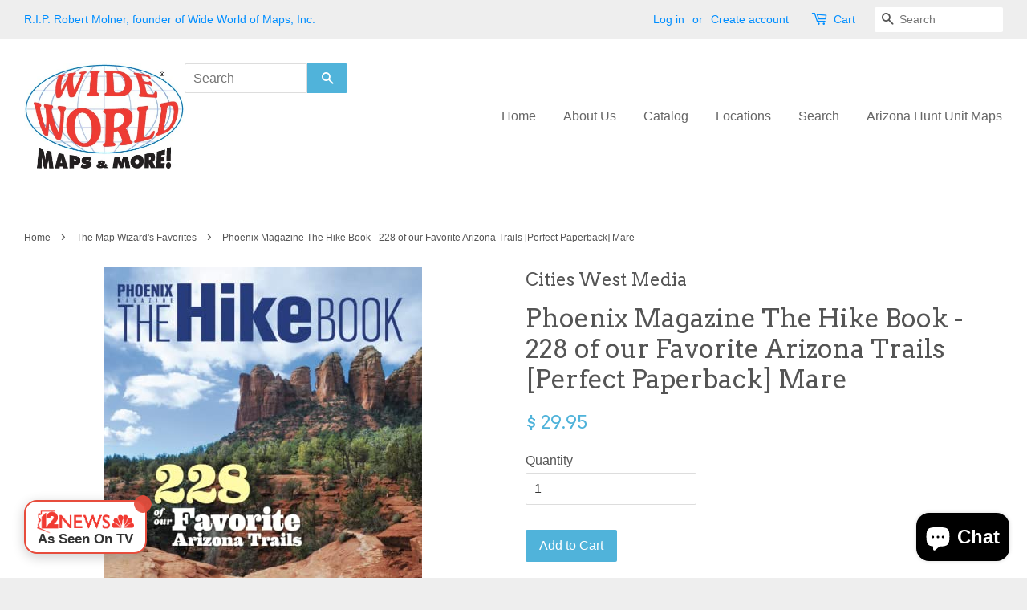

--- FILE ---
content_type: text/html; charset=utf-8
request_url: https://www.wideworldmapsandmore.com/collections/the-map-wizards-favorites/products/phoenix-magazine-the-hike-book-288-of-our-favorite-arizona-trails
body_size: 18460
content:
<!doctype html>
<!--[if lt IE 7]><html class="no-js lt-ie9 lt-ie8 lt-ie7" lang="en"> <![endif]-->
<!--[if IE 7]><html class="no-js lt-ie9 lt-ie8" lang="en"> <![endif]-->
<!--[if IE 8]><html class="no-js lt-ie9" lang="en"> <![endif]-->
<!--[if IE 9 ]><html class="ie9 no-js"> <![endif]-->
<!--[if (gt IE 9)|!(IE)]><!--> <html class="no-js"> <!--<![endif]-->
<head>
  <!-- Google tag (gtag.js) -->
<script async src="https://www.googletagmanager.com/gtag/js?id=G-8RPB5G21HG"></script>
<script>
  window.dataLayer = window.dataLayer || [];
  function gtag(){dataLayer.push(arguments);}
  gtag('js', new Date());

  gtag('config', 'G-8RPB5G21HG');
</script>
<!-- Start of Booster Apps Seo-0.1-->
<title>Phoenix Magazine The Hike Book - 228 of our Favorite Arizona Trails [Perfect Paperback] Mare | Wide World Maps &amp; MORE!</title><meta name="description" content="We’re pretty spoiled with our hiking bounty here in Arizona. Perhaps nobody knows this more intimately than lifelong hiker Mare Czinar. Czinar writes practically and poetically about 228 of her favorite Arizona trails, from easy urban treks to ard..." /><script type="application/ld+json">
  {
    "@context": "https://schema.org",
    "@type": "Organization",
    "name": "Wide World Maps \u0026amp; MORE!",
    "url": "https://maps4u.com",
    "description": "Wide World Maps \u0026 MORE! is an Arizona-based map company with design, production, wholesale, and retail activities. It has two Map Center \u0026 Gallery locations in Arizona.","image": "https://www.wideworldmapsandmore.com/cdn/shop/t/2/assets/logo.png?v=85168082119072579391459624470",
      "logo": "https://www.wideworldmapsandmore.com/cdn/shop/t/2/assets/logo.png?v=85168082119072579391459624470","sameAs": ["https://facebook.com/WIDE WORLD MAPS and MORE!"],
    "telephone": "602.279.2323",
    "address": {
      "@type": "PostalAddress",
      "streetAddress": "2133 East Indian School Road",
      "addressLocality": "Phoenix",
      "addressRegion": "Arizona",
      "postalCode": "85016",
      "addressCountry": "United States"
    }
  }
</script>

<script type="application/ld+json">
  {
    "@context": "https://schema.org",
    "@type": "WebSite",
    "name": "Wide World Maps \u0026amp; MORE!",
    "url": "https://maps4u.com",
    "potentialAction": {
      "@type": "SearchAction",
      "query-input": "required name=query",
      "target": "https://maps4u.com/search?q={query}"
    }
  }
</script><script type="application/ld+json">
  {
    "@context": "https://schema.org",
    "@type": "Product",
    "name": "Phoenix Magazine The Hike Book - 228 of our Favorite Arizona Trails [Perfect Paperback] Mare",
    "brand": {"@type": "Brand","name": "Cities West Media"},
    "sku": "nsi-PhxTheHikeBook",
    "mpn": "B09KCC85ZX",
    "description": "We’re pretty spoiled with our hiking bounty here in Arizona. Perhaps nobody knows this more intimately than lifelong hiker Mare Czinar. Czinar writes practically and poetically about 228 of her favorite Arizona trails, from easy urban treks to arduous high-country climbs. User-friendly symbols mark hikes for their suitability for children and animals, and top 10 lists help you quickly find the best trails to see fall foliage and spring waterfalls.",
    "url": "https://maps4u.com/products/phoenix-magazine-the-hike-book-288-of-our-favorite-arizona-trails","image": "https://www.wideworldmapsandmore.com/cdn/shop/products/51UlhE2i7oL_397x.jpg?v=1742590902","itemCondition": "https://schema.org/NewCondition",
    "offers": [{
          "@type": "Offer",
          "price": "29.95",
          "priceCurrency": "USD",
          "itemCondition": "https://schema.org/NewCondition",
          "url": "https://maps4u.com/products/phoenix-magazine-the-hike-book-288-of-our-favorite-arizona-trails?variant=41042080989349",
          "sku": "nsi-PhxTheHikeBook",
          "mpn": "B09KCC85ZX",
          "availability" : "https://schema.org/InStock",
          "priceValidUntil": "2026-02-21","gtin14": "B09KCC85ZX"}]}
</script>
<!-- end of Booster Apps SEO -->

  <!-- Basic page needs ================================================== -->
  <meta charset="utf-8">
  <meta http-equiv="X-UA-Compatible" content="IE=edge,chrome=1">

  
  <link rel="shortcut icon" href="//www.wideworldmapsandmore.com/cdn/shop/t/2/assets/favicon.png?v=63611502070105285931458620360" type="image/png" />
  

  <!-- Title and description ================================================== -->
  

  

  <!-- Social meta ================================================== -->
  

  <meta property="og:type" content="product">
  <meta property="og:title" content="Phoenix Magazine The Hike Book - 228 of our Favorite Arizona Trails [Perfect Paperback] Mare">
  <meta property="og:url" content="https://maps4u.com/products/phoenix-magazine-the-hike-book-288-of-our-favorite-arizona-trails">
  
  <meta property="og:image" content="http://www.wideworldmapsandmore.com/cdn/shop/products/51UlhE2i7oL_grande.jpg?v=1742590902">
  <meta property="og:image:secure_url" content="https://www.wideworldmapsandmore.com/cdn/shop/products/51UlhE2i7oL_grande.jpg?v=1742590902">
  
  <meta property="og:price:amount" content="29.95">
  <meta property="og:price:currency" content="USD">



  <meta property="og:description" content="We’re pretty spoiled with our hiking bounty here in Arizona. Perhaps nobody knows this more intimately than lifelong hiker Mare Czinar. Czinar writes practically and poetically about 228 of her favorite Arizona trails, from easy urban treks to arduous high-country climbs. User-friendly symbols mark hikes for their suit">


<meta property="og:site_name" content="Wide World Maps &amp; MORE!">


  <meta name="twitter:card" content="summary">



  <meta name="twitter:title" content="Phoenix Magazine The Hike Book - 228 of our Favorite Arizona Trails [Perfect Paperback] Mare">
  <meta name="twitter:description" content="We’re pretty spoiled with our hiking bounty here in Arizona. Perhaps nobody knows this more intimately than lifelong hiker Mare Czinar. Czinar writes practically and poetically about 228 of her favori">
  <meta name="twitter:image" content="https://www.wideworldmapsandmore.com/cdn/shop/products/51UlhE2i7oL_large.jpg?v=1742590902">
  <meta name="twitter:image:width" content="480">
  <meta name="twitter:image:height" content="480">



  <!-- Helpers ================================================== -->
  <link rel="canonical" href="https://maps4u.com/products/phoenix-magazine-the-hike-book-288-of-our-favorite-arizona-trails">
  <meta name="viewport" content="width=device-width,initial-scale=1">
  <meta name="theme-color" content="#50b3da">

  <!-- CSS ================================================== -->
  <link href="//www.wideworldmapsandmore.com/cdn/shop/t/2/assets/timber.scss.css?v=65429200290138975491703236764" rel="stylesheet" type="text/css" media="all" />
  <link href="//www.wideworldmapsandmore.com/cdn/shop/t/2/assets/theme.scss.css?v=1204695308978419431703236764" rel="stylesheet" type="text/css" media="all" />

  

  
    
    
    <link href="//fonts.googleapis.com/css?family=Arvo:400" rel="stylesheet" type="text/css" media="all" />
  




  <!-- Header hook for plugins ================================================== -->
  <script>window.performance && window.performance.mark && window.performance.mark('shopify.content_for_header.start');</script><meta name="google-site-verification" content="dogwSbsjxLifX11_oMTSCebiIhAS3CH6KH3fFZFQxmw">
<meta name="facebook-domain-verification" content="twqow8k1kpyu0j6kqd8ijhid0jryui">
<meta name="facebook-domain-verification" content="xcowgq0w4linfz41gmuu8db37ifztl">
<meta id="shopify-digital-wallet" name="shopify-digital-wallet" content="/11371156/digital_wallets/dialog">
<meta name="shopify-checkout-api-token" content="40ba7396af0d4e60e6872266a03c995f">
<meta id="in-context-paypal-metadata" data-shop-id="11371156" data-venmo-supported="false" data-environment="production" data-locale="en_US" data-paypal-v4="true" data-currency="USD">
<link rel="alternate" type="application/json+oembed" href="https://maps4u.com/products/phoenix-magazine-the-hike-book-288-of-our-favorite-arizona-trails.oembed">
<script async="async" src="/checkouts/internal/preloads.js?locale=en-US"></script>
<link rel="preconnect" href="https://shop.app" crossorigin="anonymous">
<script async="async" src="https://shop.app/checkouts/internal/preloads.js?locale=en-US&shop_id=11371156" crossorigin="anonymous"></script>
<script id="shopify-features" type="application/json">{"accessToken":"40ba7396af0d4e60e6872266a03c995f","betas":["rich-media-storefront-analytics"],"domain":"www.wideworldmapsandmore.com","predictiveSearch":true,"shopId":11371156,"locale":"en"}</script>
<script>var Shopify = Shopify || {};
Shopify.shop = "wide-world-maps-more.myshopify.com";
Shopify.locale = "en";
Shopify.currency = {"active":"USD","rate":"1.0"};
Shopify.country = "US";
Shopify.theme = {"name":"Minimal","id":89662535,"schema_name":null,"schema_version":null,"theme_store_id":380,"role":"main"};
Shopify.theme.handle = "null";
Shopify.theme.style = {"id":null,"handle":null};
Shopify.cdnHost = "www.wideworldmapsandmore.com/cdn";
Shopify.routes = Shopify.routes || {};
Shopify.routes.root = "/";</script>
<script type="module">!function(o){(o.Shopify=o.Shopify||{}).modules=!0}(window);</script>
<script>!function(o){function n(){var o=[];function n(){o.push(Array.prototype.slice.apply(arguments))}return n.q=o,n}var t=o.Shopify=o.Shopify||{};t.loadFeatures=n(),t.autoloadFeatures=n()}(window);</script>
<script>
  window.ShopifyPay = window.ShopifyPay || {};
  window.ShopifyPay.apiHost = "shop.app\/pay";
  window.ShopifyPay.redirectState = null;
</script>
<script id="shop-js-analytics" type="application/json">{"pageType":"product"}</script>
<script defer="defer" async type="module" src="//www.wideworldmapsandmore.com/cdn/shopifycloud/shop-js/modules/v2/client.init-shop-cart-sync_BT-GjEfc.en.esm.js"></script>
<script defer="defer" async type="module" src="//www.wideworldmapsandmore.com/cdn/shopifycloud/shop-js/modules/v2/chunk.common_D58fp_Oc.esm.js"></script>
<script defer="defer" async type="module" src="//www.wideworldmapsandmore.com/cdn/shopifycloud/shop-js/modules/v2/chunk.modal_xMitdFEc.esm.js"></script>
<script type="module">
  await import("//www.wideworldmapsandmore.com/cdn/shopifycloud/shop-js/modules/v2/client.init-shop-cart-sync_BT-GjEfc.en.esm.js");
await import("//www.wideworldmapsandmore.com/cdn/shopifycloud/shop-js/modules/v2/chunk.common_D58fp_Oc.esm.js");
await import("//www.wideworldmapsandmore.com/cdn/shopifycloud/shop-js/modules/v2/chunk.modal_xMitdFEc.esm.js");

  window.Shopify.SignInWithShop?.initShopCartSync?.({"fedCMEnabled":true,"windoidEnabled":true});

</script>
<script>
  window.Shopify = window.Shopify || {};
  if (!window.Shopify.featureAssets) window.Shopify.featureAssets = {};
  window.Shopify.featureAssets['shop-js'] = {"shop-cart-sync":["modules/v2/client.shop-cart-sync_DZOKe7Ll.en.esm.js","modules/v2/chunk.common_D58fp_Oc.esm.js","modules/v2/chunk.modal_xMitdFEc.esm.js"],"init-fed-cm":["modules/v2/client.init-fed-cm_B6oLuCjv.en.esm.js","modules/v2/chunk.common_D58fp_Oc.esm.js","modules/v2/chunk.modal_xMitdFEc.esm.js"],"shop-cash-offers":["modules/v2/client.shop-cash-offers_D2sdYoxE.en.esm.js","modules/v2/chunk.common_D58fp_Oc.esm.js","modules/v2/chunk.modal_xMitdFEc.esm.js"],"shop-login-button":["modules/v2/client.shop-login-button_QeVjl5Y3.en.esm.js","modules/v2/chunk.common_D58fp_Oc.esm.js","modules/v2/chunk.modal_xMitdFEc.esm.js"],"pay-button":["modules/v2/client.pay-button_DXTOsIq6.en.esm.js","modules/v2/chunk.common_D58fp_Oc.esm.js","modules/v2/chunk.modal_xMitdFEc.esm.js"],"shop-button":["modules/v2/client.shop-button_DQZHx9pm.en.esm.js","modules/v2/chunk.common_D58fp_Oc.esm.js","modules/v2/chunk.modal_xMitdFEc.esm.js"],"avatar":["modules/v2/client.avatar_BTnouDA3.en.esm.js"],"init-windoid":["modules/v2/client.init-windoid_CR1B-cfM.en.esm.js","modules/v2/chunk.common_D58fp_Oc.esm.js","modules/v2/chunk.modal_xMitdFEc.esm.js"],"init-shop-for-new-customer-accounts":["modules/v2/client.init-shop-for-new-customer-accounts_C_vY_xzh.en.esm.js","modules/v2/client.shop-login-button_QeVjl5Y3.en.esm.js","modules/v2/chunk.common_D58fp_Oc.esm.js","modules/v2/chunk.modal_xMitdFEc.esm.js"],"init-shop-email-lookup-coordinator":["modules/v2/client.init-shop-email-lookup-coordinator_BI7n9ZSv.en.esm.js","modules/v2/chunk.common_D58fp_Oc.esm.js","modules/v2/chunk.modal_xMitdFEc.esm.js"],"init-shop-cart-sync":["modules/v2/client.init-shop-cart-sync_BT-GjEfc.en.esm.js","modules/v2/chunk.common_D58fp_Oc.esm.js","modules/v2/chunk.modal_xMitdFEc.esm.js"],"shop-toast-manager":["modules/v2/client.shop-toast-manager_DiYdP3xc.en.esm.js","modules/v2/chunk.common_D58fp_Oc.esm.js","modules/v2/chunk.modal_xMitdFEc.esm.js"],"init-customer-accounts":["modules/v2/client.init-customer-accounts_D9ZNqS-Q.en.esm.js","modules/v2/client.shop-login-button_QeVjl5Y3.en.esm.js","modules/v2/chunk.common_D58fp_Oc.esm.js","modules/v2/chunk.modal_xMitdFEc.esm.js"],"init-customer-accounts-sign-up":["modules/v2/client.init-customer-accounts-sign-up_iGw4briv.en.esm.js","modules/v2/client.shop-login-button_QeVjl5Y3.en.esm.js","modules/v2/chunk.common_D58fp_Oc.esm.js","modules/v2/chunk.modal_xMitdFEc.esm.js"],"shop-follow-button":["modules/v2/client.shop-follow-button_CqMgW2wH.en.esm.js","modules/v2/chunk.common_D58fp_Oc.esm.js","modules/v2/chunk.modal_xMitdFEc.esm.js"],"checkout-modal":["modules/v2/client.checkout-modal_xHeaAweL.en.esm.js","modules/v2/chunk.common_D58fp_Oc.esm.js","modules/v2/chunk.modal_xMitdFEc.esm.js"],"shop-login":["modules/v2/client.shop-login_D91U-Q7h.en.esm.js","modules/v2/chunk.common_D58fp_Oc.esm.js","modules/v2/chunk.modal_xMitdFEc.esm.js"],"lead-capture":["modules/v2/client.lead-capture_BJmE1dJe.en.esm.js","modules/v2/chunk.common_D58fp_Oc.esm.js","modules/v2/chunk.modal_xMitdFEc.esm.js"],"payment-terms":["modules/v2/client.payment-terms_Ci9AEqFq.en.esm.js","modules/v2/chunk.common_D58fp_Oc.esm.js","modules/v2/chunk.modal_xMitdFEc.esm.js"]};
</script>
<script>(function() {
  var isLoaded = false;
  function asyncLoad() {
    if (isLoaded) return;
    isLoaded = true;
    var urls = ["https:\/\/cdn-stamped-io.azureedge.net\/files\/shopify.min.js?shop=wide-world-maps-more.myshopify.com","https:\/\/scripttags.justuno.com\/shopify_justuno_11371156_69401.js?shop=wide-world-maps-more.myshopify.com","https:\/\/s3-us-west-2.amazonaws.com\/smart-social-login\/smart-social-login.js?shop=wide-world-maps-more.myshopify.com","https:\/\/cdn.recovermycart.com\/scripts\/keepcart\/CartJS.min.js?shop=wide-world-maps-more.myshopify.com\u0026shop=wide-world-maps-more.myshopify.com","https:\/\/omnisnippet1.com\/inShop\/Embed\/shopify.js?shop=wide-world-maps-more.myshopify.com"];
    for (var i = 0; i < urls.length; i++) {
      var s = document.createElement('script');
      s.type = 'text/javascript';
      s.async = true;
      s.src = urls[i];
      var x = document.getElementsByTagName('script')[0];
      x.parentNode.insertBefore(s, x);
    }
  };
  if(window.attachEvent) {
    window.attachEvent('onload', asyncLoad);
  } else {
    window.addEventListener('load', asyncLoad, false);
  }
})();</script>
<script id="__st">var __st={"a":11371156,"offset":-25200,"reqid":"3b6a4715-b6a5-4946-8ad3-f42411c3b7ae-1769146320","pageurl":"www.wideworldmapsandmore.com\/collections\/the-map-wizards-favorites\/products\/phoenix-magazine-the-hike-book-288-of-our-favorite-arizona-trails","u":"91f32535031b","p":"product","rtyp":"product","rid":7141226938533};</script>
<script>window.ShopifyPaypalV4VisibilityTracking = true;</script>
<script id="captcha-bootstrap">!function(){'use strict';const t='contact',e='account',n='new_comment',o=[[t,t],['blogs',n],['comments',n],[t,'customer']],c=[[e,'customer_login'],[e,'guest_login'],[e,'recover_customer_password'],[e,'create_customer']],r=t=>t.map((([t,e])=>`form[action*='/${t}']:not([data-nocaptcha='true']) input[name='form_type'][value='${e}']`)).join(','),a=t=>()=>t?[...document.querySelectorAll(t)].map((t=>t.form)):[];function s(){const t=[...o],e=r(t);return a(e)}const i='password',u='form_key',d=['recaptcha-v3-token','g-recaptcha-response','h-captcha-response',i],f=()=>{try{return window.sessionStorage}catch{return}},m='__shopify_v',_=t=>t.elements[u];function p(t,e,n=!1){try{const o=window.sessionStorage,c=JSON.parse(o.getItem(e)),{data:r}=function(t){const{data:e,action:n}=t;return t[m]||n?{data:e,action:n}:{data:t,action:n}}(c);for(const[e,n]of Object.entries(r))t.elements[e]&&(t.elements[e].value=n);n&&o.removeItem(e)}catch(o){console.error('form repopulation failed',{error:o})}}const l='form_type',E='cptcha';function T(t){t.dataset[E]=!0}const w=window,h=w.document,L='Shopify',v='ce_forms',y='captcha';let A=!1;((t,e)=>{const n=(g='f06e6c50-85a8-45c8-87d0-21a2b65856fe',I='https://cdn.shopify.com/shopifycloud/storefront-forms-hcaptcha/ce_storefront_forms_captcha_hcaptcha.v1.5.2.iife.js',D={infoText:'Protected by hCaptcha',privacyText:'Privacy',termsText:'Terms'},(t,e,n)=>{const o=w[L][v],c=o.bindForm;if(c)return c(t,g,e,D).then(n);var r;o.q.push([[t,g,e,D],n]),r=I,A||(h.body.append(Object.assign(h.createElement('script'),{id:'captcha-provider',async:!0,src:r})),A=!0)});var g,I,D;w[L]=w[L]||{},w[L][v]=w[L][v]||{},w[L][v].q=[],w[L][y]=w[L][y]||{},w[L][y].protect=function(t,e){n(t,void 0,e),T(t)},Object.freeze(w[L][y]),function(t,e,n,w,h,L){const[v,y,A,g]=function(t,e,n){const i=e?o:[],u=t?c:[],d=[...i,...u],f=r(d),m=r(i),_=r(d.filter((([t,e])=>n.includes(e))));return[a(f),a(m),a(_),s()]}(w,h,L),I=t=>{const e=t.target;return e instanceof HTMLFormElement?e:e&&e.form},D=t=>v().includes(t);t.addEventListener('submit',(t=>{const e=I(t);if(!e)return;const n=D(e)&&!e.dataset.hcaptchaBound&&!e.dataset.recaptchaBound,o=_(e),c=g().includes(e)&&(!o||!o.value);(n||c)&&t.preventDefault(),c&&!n&&(function(t){try{if(!f())return;!function(t){const e=f();if(!e)return;const n=_(t);if(!n)return;const o=n.value;o&&e.removeItem(o)}(t);const e=Array.from(Array(32),(()=>Math.random().toString(36)[2])).join('');!function(t,e){_(t)||t.append(Object.assign(document.createElement('input'),{type:'hidden',name:u})),t.elements[u].value=e}(t,e),function(t,e){const n=f();if(!n)return;const o=[...t.querySelectorAll(`input[type='${i}']`)].map((({name:t})=>t)),c=[...d,...o],r={};for(const[a,s]of new FormData(t).entries())c.includes(a)||(r[a]=s);n.setItem(e,JSON.stringify({[m]:1,action:t.action,data:r}))}(t,e)}catch(e){console.error('failed to persist form',e)}}(e),e.submit())}));const S=(t,e)=>{t&&!t.dataset[E]&&(n(t,e.some((e=>e===t))),T(t))};for(const o of['focusin','change'])t.addEventListener(o,(t=>{const e=I(t);D(e)&&S(e,y())}));const B=e.get('form_key'),M=e.get(l),P=B&&M;t.addEventListener('DOMContentLoaded',(()=>{const t=y();if(P)for(const e of t)e.elements[l].value===M&&p(e,B);[...new Set([...A(),...v().filter((t=>'true'===t.dataset.shopifyCaptcha))])].forEach((e=>S(e,t)))}))}(h,new URLSearchParams(w.location.search),n,t,e,['guest_login'])})(!0,!0)}();</script>
<script integrity="sha256-4kQ18oKyAcykRKYeNunJcIwy7WH5gtpwJnB7kiuLZ1E=" data-source-attribution="shopify.loadfeatures" defer="defer" src="//www.wideworldmapsandmore.com/cdn/shopifycloud/storefront/assets/storefront/load_feature-a0a9edcb.js" crossorigin="anonymous"></script>
<script crossorigin="anonymous" defer="defer" src="//www.wideworldmapsandmore.com/cdn/shopifycloud/storefront/assets/shopify_pay/storefront-65b4c6d7.js?v=20250812"></script>
<script data-source-attribution="shopify.dynamic_checkout.dynamic.init">var Shopify=Shopify||{};Shopify.PaymentButton=Shopify.PaymentButton||{isStorefrontPortableWallets:!0,init:function(){window.Shopify.PaymentButton.init=function(){};var t=document.createElement("script");t.src="https://www.wideworldmapsandmore.com/cdn/shopifycloud/portable-wallets/latest/portable-wallets.en.js",t.type="module",document.head.appendChild(t)}};
</script>
<script data-source-attribution="shopify.dynamic_checkout.buyer_consent">
  function portableWalletsHideBuyerConsent(e){var t=document.getElementById("shopify-buyer-consent"),n=document.getElementById("shopify-subscription-policy-button");t&&n&&(t.classList.add("hidden"),t.setAttribute("aria-hidden","true"),n.removeEventListener("click",e))}function portableWalletsShowBuyerConsent(e){var t=document.getElementById("shopify-buyer-consent"),n=document.getElementById("shopify-subscription-policy-button");t&&n&&(t.classList.remove("hidden"),t.removeAttribute("aria-hidden"),n.addEventListener("click",e))}window.Shopify?.PaymentButton&&(window.Shopify.PaymentButton.hideBuyerConsent=portableWalletsHideBuyerConsent,window.Shopify.PaymentButton.showBuyerConsent=portableWalletsShowBuyerConsent);
</script>
<script data-source-attribution="shopify.dynamic_checkout.cart.bootstrap">document.addEventListener("DOMContentLoaded",(function(){function t(){return document.querySelector("shopify-accelerated-checkout-cart, shopify-accelerated-checkout")}if(t())Shopify.PaymentButton.init();else{new MutationObserver((function(e,n){t()&&(Shopify.PaymentButton.init(),n.disconnect())})).observe(document.body,{childList:!0,subtree:!0})}}));
</script>
<link id="shopify-accelerated-checkout-styles" rel="stylesheet" media="screen" href="https://www.wideworldmapsandmore.com/cdn/shopifycloud/portable-wallets/latest/accelerated-checkout-backwards-compat.css" crossorigin="anonymous">
<style id="shopify-accelerated-checkout-cart">
        #shopify-buyer-consent {
  margin-top: 1em;
  display: inline-block;
  width: 100%;
}

#shopify-buyer-consent.hidden {
  display: none;
}

#shopify-subscription-policy-button {
  background: none;
  border: none;
  padding: 0;
  text-decoration: underline;
  font-size: inherit;
  cursor: pointer;
}

#shopify-subscription-policy-button::before {
  box-shadow: none;
}

      </style>

<script>window.performance && window.performance.mark && window.performance.mark('shopify.content_for_header.end');</script>

  

<!--[if lt IE 9]>
<script src="//cdnjs.cloudflare.com/ajax/libs/html5shiv/3.7.2/html5shiv.min.js" type="text/javascript"></script>
<script src="//www.wideworldmapsandmore.com/cdn/shop/t/2/assets/respond.min.js?v=52248677837542619231453489572" type="text/javascript"></script>
<link href="//www.wideworldmapsandmore.com/cdn/shop/t/2/assets/respond-proxy.html" id="respond-proxy" rel="respond-proxy" />
<link href="//maps4u.com/search?q=9d36b3cd8a49720d8b41a3ce83238f24" id="respond-redirect" rel="respond-redirect" />
<script src="//maps4u.com/search?q=9d36b3cd8a49720d8b41a3ce83238f24" type="text/javascript"></script>
<![endif]-->



  <script src="//ajax.googleapis.com/ajax/libs/jquery/1.11.0/jquery.min.js" type="text/javascript"></script>
  <script src="//www.wideworldmapsandmore.com/cdn/shop/t/2/assets/modernizr.min.js?v=26620055551102246001453489571" type="text/javascript"></script>

  
  

  <!-- Global site tag (gtag.js) - Google Ads: 799688765 -->
	<script async src="https://www.googletagmanager.com/gtag/js?id=AW-799688765"></script>
	<script>
  	window.dataLayer = window.dataLayer || [];
  	function gtag(){dataLayer.push(arguments);}
  	gtag('js', new Date());

  	gtag('config', 'AW-799688765');
	</script>

  
<script src="https://cdn.shopify.com/extensions/e8878072-2f6b-4e89-8082-94b04320908d/inbox-1254/assets/inbox-chat-loader.js" type="text/javascript" defer="defer"></script>
<link href="https://monorail-edge.shopifysvc.com" rel="dns-prefetch">
<script>(function(){if ("sendBeacon" in navigator && "performance" in window) {try {var session_token_from_headers = performance.getEntriesByType('navigation')[0].serverTiming.find(x => x.name == '_s').description;} catch {var session_token_from_headers = undefined;}var session_cookie_matches = document.cookie.match(/_shopify_s=([^;]*)/);var session_token_from_cookie = session_cookie_matches && session_cookie_matches.length === 2 ? session_cookie_matches[1] : "";var session_token = session_token_from_headers || session_token_from_cookie || "";function handle_abandonment_event(e) {var entries = performance.getEntries().filter(function(entry) {return /monorail-edge.shopifysvc.com/.test(entry.name);});if (!window.abandonment_tracked && entries.length === 0) {window.abandonment_tracked = true;var currentMs = Date.now();var navigation_start = performance.timing.navigationStart;var payload = {shop_id: 11371156,url: window.location.href,navigation_start,duration: currentMs - navigation_start,session_token,page_type: "product"};window.navigator.sendBeacon("https://monorail-edge.shopifysvc.com/v1/produce", JSON.stringify({schema_id: "online_store_buyer_site_abandonment/1.1",payload: payload,metadata: {event_created_at_ms: currentMs,event_sent_at_ms: currentMs}}));}}window.addEventListener('pagehide', handle_abandonment_event);}}());</script>
<script id="web-pixels-manager-setup">(function e(e,d,r,n,o){if(void 0===o&&(o={}),!Boolean(null===(a=null===(i=window.Shopify)||void 0===i?void 0:i.analytics)||void 0===a?void 0:a.replayQueue)){var i,a;window.Shopify=window.Shopify||{};var t=window.Shopify;t.analytics=t.analytics||{};var s=t.analytics;s.replayQueue=[],s.publish=function(e,d,r){return s.replayQueue.push([e,d,r]),!0};try{self.performance.mark("wpm:start")}catch(e){}var l=function(){var e={modern:/Edge?\/(1{2}[4-9]|1[2-9]\d|[2-9]\d{2}|\d{4,})\.\d+(\.\d+|)|Firefox\/(1{2}[4-9]|1[2-9]\d|[2-9]\d{2}|\d{4,})\.\d+(\.\d+|)|Chrom(ium|e)\/(9{2}|\d{3,})\.\d+(\.\d+|)|(Maci|X1{2}).+ Version\/(15\.\d+|(1[6-9]|[2-9]\d|\d{3,})\.\d+)([,.]\d+|)( \(\w+\)|)( Mobile\/\w+|) Safari\/|Chrome.+OPR\/(9{2}|\d{3,})\.\d+\.\d+|(CPU[ +]OS|iPhone[ +]OS|CPU[ +]iPhone|CPU IPhone OS|CPU iPad OS)[ +]+(15[._]\d+|(1[6-9]|[2-9]\d|\d{3,})[._]\d+)([._]\d+|)|Android:?[ /-](13[3-9]|1[4-9]\d|[2-9]\d{2}|\d{4,})(\.\d+|)(\.\d+|)|Android.+Firefox\/(13[5-9]|1[4-9]\d|[2-9]\d{2}|\d{4,})\.\d+(\.\d+|)|Android.+Chrom(ium|e)\/(13[3-9]|1[4-9]\d|[2-9]\d{2}|\d{4,})\.\d+(\.\d+|)|SamsungBrowser\/([2-9]\d|\d{3,})\.\d+/,legacy:/Edge?\/(1[6-9]|[2-9]\d|\d{3,})\.\d+(\.\d+|)|Firefox\/(5[4-9]|[6-9]\d|\d{3,})\.\d+(\.\d+|)|Chrom(ium|e)\/(5[1-9]|[6-9]\d|\d{3,})\.\d+(\.\d+|)([\d.]+$|.*Safari\/(?![\d.]+ Edge\/[\d.]+$))|(Maci|X1{2}).+ Version\/(10\.\d+|(1[1-9]|[2-9]\d|\d{3,})\.\d+)([,.]\d+|)( \(\w+\)|)( Mobile\/\w+|) Safari\/|Chrome.+OPR\/(3[89]|[4-9]\d|\d{3,})\.\d+\.\d+|(CPU[ +]OS|iPhone[ +]OS|CPU[ +]iPhone|CPU IPhone OS|CPU iPad OS)[ +]+(10[._]\d+|(1[1-9]|[2-9]\d|\d{3,})[._]\d+)([._]\d+|)|Android:?[ /-](13[3-9]|1[4-9]\d|[2-9]\d{2}|\d{4,})(\.\d+|)(\.\d+|)|Mobile Safari.+OPR\/([89]\d|\d{3,})\.\d+\.\d+|Android.+Firefox\/(13[5-9]|1[4-9]\d|[2-9]\d{2}|\d{4,})\.\d+(\.\d+|)|Android.+Chrom(ium|e)\/(13[3-9]|1[4-9]\d|[2-9]\d{2}|\d{4,})\.\d+(\.\d+|)|Android.+(UC? ?Browser|UCWEB|U3)[ /]?(15\.([5-9]|\d{2,})|(1[6-9]|[2-9]\d|\d{3,})\.\d+)\.\d+|SamsungBrowser\/(5\.\d+|([6-9]|\d{2,})\.\d+)|Android.+MQ{2}Browser\/(14(\.(9|\d{2,})|)|(1[5-9]|[2-9]\d|\d{3,})(\.\d+|))(\.\d+|)|K[Aa][Ii]OS\/(3\.\d+|([4-9]|\d{2,})\.\d+)(\.\d+|)/},d=e.modern,r=e.legacy,n=navigator.userAgent;return n.match(d)?"modern":n.match(r)?"legacy":"unknown"}(),u="modern"===l?"modern":"legacy",c=(null!=n?n:{modern:"",legacy:""})[u],f=function(e){return[e.baseUrl,"/wpm","/b",e.hashVersion,"modern"===e.buildTarget?"m":"l",".js"].join("")}({baseUrl:d,hashVersion:r,buildTarget:u}),m=function(e){var d=e.version,r=e.bundleTarget,n=e.surface,o=e.pageUrl,i=e.monorailEndpoint;return{emit:function(e){var a=e.status,t=e.errorMsg,s=(new Date).getTime(),l=JSON.stringify({metadata:{event_sent_at_ms:s},events:[{schema_id:"web_pixels_manager_load/3.1",payload:{version:d,bundle_target:r,page_url:o,status:a,surface:n,error_msg:t},metadata:{event_created_at_ms:s}}]});if(!i)return console&&console.warn&&console.warn("[Web Pixels Manager] No Monorail endpoint provided, skipping logging."),!1;try{return self.navigator.sendBeacon.bind(self.navigator)(i,l)}catch(e){}var u=new XMLHttpRequest;try{return u.open("POST",i,!0),u.setRequestHeader("Content-Type","text/plain"),u.send(l),!0}catch(e){return console&&console.warn&&console.warn("[Web Pixels Manager] Got an unhandled error while logging to Monorail."),!1}}}}({version:r,bundleTarget:l,surface:e.surface,pageUrl:self.location.href,monorailEndpoint:e.monorailEndpoint});try{o.browserTarget=l,function(e){var d=e.src,r=e.async,n=void 0===r||r,o=e.onload,i=e.onerror,a=e.sri,t=e.scriptDataAttributes,s=void 0===t?{}:t,l=document.createElement("script"),u=document.querySelector("head"),c=document.querySelector("body");if(l.async=n,l.src=d,a&&(l.integrity=a,l.crossOrigin="anonymous"),s)for(var f in s)if(Object.prototype.hasOwnProperty.call(s,f))try{l.dataset[f]=s[f]}catch(e){}if(o&&l.addEventListener("load",o),i&&l.addEventListener("error",i),u)u.appendChild(l);else{if(!c)throw new Error("Did not find a head or body element to append the script");c.appendChild(l)}}({src:f,async:!0,onload:function(){if(!function(){var e,d;return Boolean(null===(d=null===(e=window.Shopify)||void 0===e?void 0:e.analytics)||void 0===d?void 0:d.initialized)}()){var d=window.webPixelsManager.init(e)||void 0;if(d){var r=window.Shopify.analytics;r.replayQueue.forEach((function(e){var r=e[0],n=e[1],o=e[2];d.publishCustomEvent(r,n,o)})),r.replayQueue=[],r.publish=d.publishCustomEvent,r.visitor=d.visitor,r.initialized=!0}}},onerror:function(){return m.emit({status:"failed",errorMsg:"".concat(f," has failed to load")})},sri:function(e){var d=/^sha384-[A-Za-z0-9+/=]+$/;return"string"==typeof e&&d.test(e)}(c)?c:"",scriptDataAttributes:o}),m.emit({status:"loading"})}catch(e){m.emit({status:"failed",errorMsg:(null==e?void 0:e.message)||"Unknown error"})}}})({shopId: 11371156,storefrontBaseUrl: "https://maps4u.com",extensionsBaseUrl: "https://extensions.shopifycdn.com/cdn/shopifycloud/web-pixels-manager",monorailEndpoint: "https://monorail-edge.shopifysvc.com/unstable/produce_batch",surface: "storefront-renderer",enabledBetaFlags: ["2dca8a86"],webPixelsConfigList: [{"id":"549191917","configuration":"{\"config\":\"{\\\"pixel_id\\\":\\\"GT-PZZKJ6H\\\",\\\"target_country\\\":\\\"US\\\",\\\"gtag_events\\\":[{\\\"type\\\":\\\"purchase\\\",\\\"action_label\\\":\\\"MC-0SD7PPB747\\\"},{\\\"type\\\":\\\"page_view\\\",\\\"action_label\\\":\\\"MC-0SD7PPB747\\\"},{\\\"type\\\":\\\"view_item\\\",\\\"action_label\\\":\\\"MC-0SD7PPB747\\\"}],\\\"enable_monitoring_mode\\\":false}\"}","eventPayloadVersion":"v1","runtimeContext":"OPEN","scriptVersion":"b2a88bafab3e21179ed38636efcd8a93","type":"APP","apiClientId":1780363,"privacyPurposes":[],"dataSharingAdjustments":{"protectedCustomerApprovalScopes":["read_customer_address","read_customer_email","read_customer_name","read_customer_personal_data","read_customer_phone"]}},{"id":"188121325","configuration":"{\"pixel_id\":\"448879909240224\",\"pixel_type\":\"facebook_pixel\",\"metaapp_system_user_token\":\"-\"}","eventPayloadVersion":"v1","runtimeContext":"OPEN","scriptVersion":"ca16bc87fe92b6042fbaa3acc2fbdaa6","type":"APP","apiClientId":2329312,"privacyPurposes":["ANALYTICS","MARKETING","SALE_OF_DATA"],"dataSharingAdjustments":{"protectedCustomerApprovalScopes":["read_customer_address","read_customer_email","read_customer_name","read_customer_personal_data","read_customer_phone"]}},{"id":"shopify-app-pixel","configuration":"{}","eventPayloadVersion":"v1","runtimeContext":"STRICT","scriptVersion":"0450","apiClientId":"shopify-pixel","type":"APP","privacyPurposes":["ANALYTICS","MARKETING"]},{"id":"shopify-custom-pixel","eventPayloadVersion":"v1","runtimeContext":"LAX","scriptVersion":"0450","apiClientId":"shopify-pixel","type":"CUSTOM","privacyPurposes":["ANALYTICS","MARKETING"]}],isMerchantRequest: false,initData: {"shop":{"name":"Wide World Maps \u0026 MORE!","paymentSettings":{"currencyCode":"USD"},"myshopifyDomain":"wide-world-maps-more.myshopify.com","countryCode":"US","storefrontUrl":"https:\/\/maps4u.com"},"customer":null,"cart":null,"checkout":null,"productVariants":[{"price":{"amount":29.95,"currencyCode":"USD"},"product":{"title":"Phoenix Magazine The Hike Book - 228 of our Favorite Arizona Trails [Perfect Paperback] Mare","vendor":"Cities West Media","id":"7141226938533","untranslatedTitle":"Phoenix Magazine The Hike Book - 228 of our Favorite Arizona Trails [Perfect Paperback] Mare","url":"\/products\/phoenix-magazine-the-hike-book-288-of-our-favorite-arizona-trails","type":"Book"},"id":"41042080989349","image":{"src":"\/\/www.wideworldmapsandmore.com\/cdn\/shop\/products\/51UlhE2i7oL.jpg?v=1742590902"},"sku":"nsi-PhxTheHikeBook","title":"Default Title","untranslatedTitle":"Default Title"}],"purchasingCompany":null},},"https://www.wideworldmapsandmore.com/cdn","fcfee988w5aeb613cpc8e4bc33m6693e112",{"modern":"","legacy":""},{"shopId":"11371156","storefrontBaseUrl":"https:\/\/maps4u.com","extensionBaseUrl":"https:\/\/extensions.shopifycdn.com\/cdn\/shopifycloud\/web-pixels-manager","surface":"storefront-renderer","enabledBetaFlags":"[\"2dca8a86\"]","isMerchantRequest":"false","hashVersion":"fcfee988w5aeb613cpc8e4bc33m6693e112","publish":"custom","events":"[[\"page_viewed\",{}],[\"product_viewed\",{\"productVariant\":{\"price\":{\"amount\":29.95,\"currencyCode\":\"USD\"},\"product\":{\"title\":\"Phoenix Magazine The Hike Book - 228 of our Favorite Arizona Trails [Perfect Paperback] Mare\",\"vendor\":\"Cities West Media\",\"id\":\"7141226938533\",\"untranslatedTitle\":\"Phoenix Magazine The Hike Book - 228 of our Favorite Arizona Trails [Perfect Paperback] Mare\",\"url\":\"\/products\/phoenix-magazine-the-hike-book-288-of-our-favorite-arizona-trails\",\"type\":\"Book\"},\"id\":\"41042080989349\",\"image\":{\"src\":\"\/\/www.wideworldmapsandmore.com\/cdn\/shop\/products\/51UlhE2i7oL.jpg?v=1742590902\"},\"sku\":\"nsi-PhxTheHikeBook\",\"title\":\"Default Title\",\"untranslatedTitle\":\"Default Title\"}}]]"});</script><script>
  window.ShopifyAnalytics = window.ShopifyAnalytics || {};
  window.ShopifyAnalytics.meta = window.ShopifyAnalytics.meta || {};
  window.ShopifyAnalytics.meta.currency = 'USD';
  var meta = {"product":{"id":7141226938533,"gid":"gid:\/\/shopify\/Product\/7141226938533","vendor":"Cities West Media","type":"Book","handle":"phoenix-magazine-the-hike-book-288-of-our-favorite-arizona-trails","variants":[{"id":41042080989349,"price":2995,"name":"Phoenix Magazine The Hike Book - 228 of our Favorite Arizona Trails [Perfect Paperback] Mare","public_title":null,"sku":"nsi-PhxTheHikeBook"}],"remote":false},"page":{"pageType":"product","resourceType":"product","resourceId":7141226938533,"requestId":"3b6a4715-b6a5-4946-8ad3-f42411c3b7ae-1769146320"}};
  for (var attr in meta) {
    window.ShopifyAnalytics.meta[attr] = meta[attr];
  }
</script>
<script class="analytics">
  (function () {
    var customDocumentWrite = function(content) {
      var jquery = null;

      if (window.jQuery) {
        jquery = window.jQuery;
      } else if (window.Checkout && window.Checkout.$) {
        jquery = window.Checkout.$;
      }

      if (jquery) {
        jquery('body').append(content);
      }
    };

    var hasLoggedConversion = function(token) {
      if (token) {
        return document.cookie.indexOf('loggedConversion=' + token) !== -1;
      }
      return false;
    }

    var setCookieIfConversion = function(token) {
      if (token) {
        var twoMonthsFromNow = new Date(Date.now());
        twoMonthsFromNow.setMonth(twoMonthsFromNow.getMonth() + 2);

        document.cookie = 'loggedConversion=' + token + '; expires=' + twoMonthsFromNow;
      }
    }

    var trekkie = window.ShopifyAnalytics.lib = window.trekkie = window.trekkie || [];
    if (trekkie.integrations) {
      return;
    }
    trekkie.methods = [
      'identify',
      'page',
      'ready',
      'track',
      'trackForm',
      'trackLink'
    ];
    trekkie.factory = function(method) {
      return function() {
        var args = Array.prototype.slice.call(arguments);
        args.unshift(method);
        trekkie.push(args);
        return trekkie;
      };
    };
    for (var i = 0; i < trekkie.methods.length; i++) {
      var key = trekkie.methods[i];
      trekkie[key] = trekkie.factory(key);
    }
    trekkie.load = function(config) {
      trekkie.config = config || {};
      trekkie.config.initialDocumentCookie = document.cookie;
      var first = document.getElementsByTagName('script')[0];
      var script = document.createElement('script');
      script.type = 'text/javascript';
      script.onerror = function(e) {
        var scriptFallback = document.createElement('script');
        scriptFallback.type = 'text/javascript';
        scriptFallback.onerror = function(error) {
                var Monorail = {
      produce: function produce(monorailDomain, schemaId, payload) {
        var currentMs = new Date().getTime();
        var event = {
          schema_id: schemaId,
          payload: payload,
          metadata: {
            event_created_at_ms: currentMs,
            event_sent_at_ms: currentMs
          }
        };
        return Monorail.sendRequest("https://" + monorailDomain + "/v1/produce", JSON.stringify(event));
      },
      sendRequest: function sendRequest(endpointUrl, payload) {
        // Try the sendBeacon API
        if (window && window.navigator && typeof window.navigator.sendBeacon === 'function' && typeof window.Blob === 'function' && !Monorail.isIos12()) {
          var blobData = new window.Blob([payload], {
            type: 'text/plain'
          });

          if (window.navigator.sendBeacon(endpointUrl, blobData)) {
            return true;
          } // sendBeacon was not successful

        } // XHR beacon

        var xhr = new XMLHttpRequest();

        try {
          xhr.open('POST', endpointUrl);
          xhr.setRequestHeader('Content-Type', 'text/plain');
          xhr.send(payload);
        } catch (e) {
          console.log(e);
        }

        return false;
      },
      isIos12: function isIos12() {
        return window.navigator.userAgent.lastIndexOf('iPhone; CPU iPhone OS 12_') !== -1 || window.navigator.userAgent.lastIndexOf('iPad; CPU OS 12_') !== -1;
      }
    };
    Monorail.produce('monorail-edge.shopifysvc.com',
      'trekkie_storefront_load_errors/1.1',
      {shop_id: 11371156,
      theme_id: 89662535,
      app_name: "storefront",
      context_url: window.location.href,
      source_url: "//www.wideworldmapsandmore.com/cdn/s/trekkie.storefront.8d95595f799fbf7e1d32231b9a28fd43b70c67d3.min.js"});

        };
        scriptFallback.async = true;
        scriptFallback.src = '//www.wideworldmapsandmore.com/cdn/s/trekkie.storefront.8d95595f799fbf7e1d32231b9a28fd43b70c67d3.min.js';
        first.parentNode.insertBefore(scriptFallback, first);
      };
      script.async = true;
      script.src = '//www.wideworldmapsandmore.com/cdn/s/trekkie.storefront.8d95595f799fbf7e1d32231b9a28fd43b70c67d3.min.js';
      first.parentNode.insertBefore(script, first);
    };
    trekkie.load(
      {"Trekkie":{"appName":"storefront","development":false,"defaultAttributes":{"shopId":11371156,"isMerchantRequest":null,"themeId":89662535,"themeCityHash":"10874059830067191925","contentLanguage":"en","currency":"USD","eventMetadataId":"242f0a03-787a-42be-a48d-c542239f2c6e"},"isServerSideCookieWritingEnabled":true,"monorailRegion":"shop_domain","enabledBetaFlags":["65f19447"]},"Session Attribution":{},"S2S":{"facebookCapiEnabled":true,"source":"trekkie-storefront-renderer","apiClientId":580111}}
    );

    var loaded = false;
    trekkie.ready(function() {
      if (loaded) return;
      loaded = true;

      window.ShopifyAnalytics.lib = window.trekkie;

      var originalDocumentWrite = document.write;
      document.write = customDocumentWrite;
      try { window.ShopifyAnalytics.merchantGoogleAnalytics.call(this); } catch(error) {};
      document.write = originalDocumentWrite;

      window.ShopifyAnalytics.lib.page(null,{"pageType":"product","resourceType":"product","resourceId":7141226938533,"requestId":"3b6a4715-b6a5-4946-8ad3-f42411c3b7ae-1769146320","shopifyEmitted":true});

      var match = window.location.pathname.match(/checkouts\/(.+)\/(thank_you|post_purchase)/)
      var token = match? match[1]: undefined;
      if (!hasLoggedConversion(token)) {
        setCookieIfConversion(token);
        window.ShopifyAnalytics.lib.track("Viewed Product",{"currency":"USD","variantId":41042080989349,"productId":7141226938533,"productGid":"gid:\/\/shopify\/Product\/7141226938533","name":"Phoenix Magazine The Hike Book - 228 of our Favorite Arizona Trails [Perfect Paperback] Mare","price":"29.95","sku":"nsi-PhxTheHikeBook","brand":"Cities West Media","variant":null,"category":"Book","nonInteraction":true,"remote":false},undefined,undefined,{"shopifyEmitted":true});
      window.ShopifyAnalytics.lib.track("monorail:\/\/trekkie_storefront_viewed_product\/1.1",{"currency":"USD","variantId":41042080989349,"productId":7141226938533,"productGid":"gid:\/\/shopify\/Product\/7141226938533","name":"Phoenix Magazine The Hike Book - 228 of our Favorite Arizona Trails [Perfect Paperback] Mare","price":"29.95","sku":"nsi-PhxTheHikeBook","brand":"Cities West Media","variant":null,"category":"Book","nonInteraction":true,"remote":false,"referer":"https:\/\/www.wideworldmapsandmore.com\/collections\/the-map-wizards-favorites\/products\/phoenix-magazine-the-hike-book-288-of-our-favorite-arizona-trails"});
      }
    });


        var eventsListenerScript = document.createElement('script');
        eventsListenerScript.async = true;
        eventsListenerScript.src = "//www.wideworldmapsandmore.com/cdn/shopifycloud/storefront/assets/shop_events_listener-3da45d37.js";
        document.getElementsByTagName('head')[0].appendChild(eventsListenerScript);

})();</script>
<script
  defer
  src="https://www.wideworldmapsandmore.com/cdn/shopifycloud/perf-kit/shopify-perf-kit-3.0.4.min.js"
  data-application="storefront-renderer"
  data-shop-id="11371156"
  data-render-region="gcp-us-central1"
  data-page-type="product"
  data-theme-instance-id="89662535"
  data-theme-name=""
  data-theme-version=""
  data-monorail-region="shop_domain"
  data-resource-timing-sampling-rate="10"
  data-shs="true"
  data-shs-beacon="true"
  data-shs-export-with-fetch="true"
  data-shs-logs-sample-rate="1"
  data-shs-beacon-endpoint="https://www.wideworldmapsandmore.com/api/collect"
></script>
</head>

<body id="phoenix-magazine-the-hike-book-228-of-our-favorite-arizona-trails-p" class="template-product" >

  <div class="header-bar">
  <div class="wrapper medium-down--hide">
    <div class="post-large--display-table">

      
        <div class="header-bar__left post-large--display-table-cell">

          

          

          
            <div class="header-bar__module header-bar__message">
              R.I.P. Robert Molner, founder of Wide World of Maps, Inc.
            </div>
          

        </div>
      

      <div class="header-bar__right post-large--display-table-cell">

        
          <ul class="header-bar__module header-bar__module--list">
            
              <li>
                <a href="/account/login" id="customer_login_link">Log in</a>
              </li>
              <li>or</li>
              <li>
                <a href="/account/register" id="customer_register_link">Create account</a>
              </li>  
            
          </ul>
        

        <div class="header-bar__module">
          <span class="header-bar__sep" aria-hidden="true"></span>
          <a href="/cart" class="cart-page-link">
            <span class="icon icon-cart header-bar__cart-icon" aria-hidden="true"></span>
          </a>
        </div>

        <div class="header-bar__module">
          <a href="/cart" class="cart-page-link">
            Cart
            <span class="cart-count header-bar__cart-count hidden-count">0</span>
          </a>
        </div>

        
        
           <div class="header-bar__module header-bar__search">
             


  <form action="/search" method="get" class="header-bar__search-form clearfix" role="search">
    
    <button type="submit" class="btn icon-fallback-text header-bar__search-submit">
      <span class="icon icon-search" aria-hidden="true"></span>
      <span class="fallback-text">Search</span>
    </button>
    <input type="search" name="q" value="" aria-label="Search" class="header-bar__search-input" placeholder="Search">
  </form>


           </div>
          
        

      </div>
    </div>
  </div>
  <div class="wrapper post-large--hide">
    <button type="button" class="mobile-nav-trigger" id="MobileNavTrigger">
      <span class="icon icon-hamburger" aria-hidden="true"></span>
      Menu
    </button>
    <a href="/cart" class="cart-page-link mobile-cart-page-link">
      <span class="icon icon-cart header-bar__cart-icon" aria-hidden="true"></span>
      Cart <span class="cart-count hidden-count">0</span>
    </a>
  </div>
  <ul id="MobileNav" class="mobile-nav post-large--hide">
  
  
  
  <li class="mobile-nav__link" aria-haspopup="true">
    
      <a href="/" class="mobile-nav">
        Home
      </a>
    
  </li>
  
  
  <li class="mobile-nav__link" aria-haspopup="true">
    
      <a href="/pages/about-us" class="mobile-nav">
        About Us
      </a>
    
  </li>
  
  
  <li class="mobile-nav__link" aria-haspopup="true">
    
      <a href="/collections/all" class="mobile-nav">
        Catalog
      </a>
    
  </li>
  
  
  <li class="mobile-nav__link" aria-haspopup="true">
    
      <a href="/pages/wide-world-maps-more-locations" class="mobile-nav">
        Locations
      </a>
    
  </li>
  
  
  <li class="mobile-nav__link" aria-haspopup="true">
    
      <a href="/search" class="mobile-nav">
        Search
      </a>
    
  </li>
  
  
  <li class="mobile-nav__link" aria-haspopup="true">
    
      <a href="/collections/arizona-hunt-unit-maps" class="mobile-nav">
        Arizona Hunt Unit Maps
      </a>
    
  </li>
  

  
    
      <li class="mobile-nav__link">
        <a href="/account/login" id="customer_login_link">Log in</a>
      </li>
      <li class="mobile-nav__link">
        <a href="/account/register" id="customer_register_link">Create account</a>
      </li>
    
  

  <li class="mobile-nav__link">
    
      <div class="header-bar__module header-bar__search">
        


  <form action="/search" method="get" class="header-bar__search-form clearfix" role="search">
    
    <button type="submit" class="btn icon-fallback-text header-bar__search-submit">
      <span class="icon icon-search" aria-hidden="true"></span>
      <span class="fallback-text">Search</span>
    </button>
    <input type="search" name="q" value="" aria-label="Search" class="header-bar__search-input" placeholder="Search">
  </form>


      </div>
    
  </li>
  
</ul>

</div>



  <header class="site-header" role="banner">
    <div class="wrapper">

      

      <div class="grid--full post-large--display-table">
        <div class="grid__item post-large--one-third post-large--display-table-cell">
          
            <div class="h1 site-header__logo post-large--left" itemscope itemtype="http://schema.org/Organization">
          
            
              <a href="/" itemprop="url">
                <img src="//www.wideworldmapsandmore.com/cdn/shop/t/2/assets/logo.png?v=85168082119072579391459624470" alt="Wide World Maps &amp; MORE!" itemprop="logo">
              </a>
            
          
            </div>
          
          
            <p class="header-message post-large--hide">
              <small>R.I.P. Robert Molner, founder of Wide World of Maps, Inc.</small>
            </p>
          
          
  <form action="/search" method="get" class="input-group search-bar" role="search">
    
    <input type="search" name="q" value="" placeholder="Search" class="input-group-field" aria-label="Search" placeholder="Search">
    <span class="input-group-btn">
      <button type="submit" class="btn icon-fallback-text">
        <span class="icon icon-search" aria-hidden="true"></span>
        <span class="fallback-text">Search</span>
      </button>
    </span>
  </form>


        </div>
        <div class="grid__item post-large--two-thirds post-large--display-table-cell medium-down--hide">
          
<ul class="site-nav post-large--text-right" id="AccessibleNav">
  
    
    
    
      <li >
        <a href="/" class="site-nav__link">Home</a>
      </li>
    
  
    
    
    
      <li >
        <a href="/pages/about-us" class="site-nav__link">About Us</a>
      </li>
    
  
    
    
    
      <li >
        <a href="/collections/all" class="site-nav__link">Catalog</a>
      </li>
    
  
    
    
    
      <li >
        <a href="/pages/wide-world-maps-more-locations" class="site-nav__link">Locations</a>
      </li>
    
  
    
    
    
      <li >
        <a href="/search" class="site-nav__link">Search</a>
      </li>
    
  
    
    
    
      <li >
        <a href="/collections/arizona-hunt-unit-maps" class="site-nav__link">Arizona Hunt Unit Maps</a>
      </li>
    
  
</ul>

        </div>
      </div>

      

    </div>
  </header>

  <main class="wrapper main-content" role="main">
    <div class="grid">
        <div class="grid__item">
          <div itemscope itemtype="http://schema.org/Product">

  <meta itemprop="url" content="https://maps4u.com/products/phoenix-magazine-the-hike-book-288-of-our-favorite-arizona-trails">
  <meta itemprop="image" content="//www.wideworldmapsandmore.com/cdn/shop/products/51UlhE2i7oL_grande.jpg?v=1742590902">

  <div class="section-header section-header--breadcrumb">
    

<nav class="breadcrumb" role="navigation" aria-label="breadcrumbs">
  <a href="/" title="Back to the frontpage">Home</a>

  

    
      <span aria-hidden="true" class="breadcrumb__sep">&rsaquo;</span>
      
        
        <a href="/collections/the-map-wizards-favorites" title="">The Map Wizard's Favorites</a>
      
    
    <span aria-hidden="true" class="breadcrumb__sep">&rsaquo;</span>
    <span>Phoenix Magazine The Hike Book - 228 of our Favorite Arizona Trails [Perfect Paperback] Mare</span>

  
</nav>


  </div>

  <div class="product-single">
    <div class="grid product-single__hero">
      <div class="grid__item post-large--one-half">

        

          <div class="product-single__photos" id="ProductPhoto">
            
            <img src="//www.wideworldmapsandmore.com/cdn/shop/products/51UlhE2i7oL_1024x1024.jpg?v=1742590902" alt="Phoenix Magazine The Hike Book Volume 1 - 288 of Our Favorite Arizona Trails - Wide World Maps &amp; MORE!" id="ProductPhotoImg" data-image-id="31796716208293">
          </div>

          

        

        
        <ul class="gallery" class="hidden">
          
          <li data-image-id="31796716208293" class="gallery__item" data-mfp-src="//www.wideworldmapsandmore.com/cdn/shop/products/51UlhE2i7oL_1024x1024.jpg?v=1742590902"></li>
          
        </ul>
        

      </div>
      <div class="grid__item post-large--one-half">
        
          <h3 itemprop="brand">Cities West Media</h3>
        
        <h1 itemprop="name">Phoenix Magazine The Hike Book - 228 of our Favorite Arizona Trails [Perfect Paperback] Mare</h1>

        <div itemprop="offers" itemscope itemtype="http://schema.org/Offer">
          

          <meta itemprop="priceCurrency" content="USD">
          <link itemprop="availability" href="http://schema.org/InStock">

          <div class="product-single__prices">
            <span id="ProductPrice" class="product-single__price" itemprop="price">
              $ 29.95
            </span>

            
          </div>

          <form action="/cart/add" method="post" enctype="multipart/form-data" id="AddToCartForm">
            <select name="id" id="productSelect" class="product-single__variants">
              
                

                  <option  selected="selected"  data-sku="nsi-PhxTheHikeBook" value="41042080989349">Default Title - $ 29.95 USD</option>

                
              
            </select>

            <div class="product-single__quantity">
              <label for="Quantity">Quantity</label>
              <input type="number" id="Quantity" name="quantity" value="1" min="1" class="quantity-selector">
            </div>

            <button type="submit" name="add" id="AddToCart" class="btn">
              <span id="AddToCartText">Add to Cart</span>
            </button>
          </form>

          <div class="product-description rte" itemprop="description">
            <p>We’re pretty spoiled with our hiking bounty here in Arizona. Perhaps nobody knows this more intimately than lifelong hiker Mare Czinar. Czinar writes practically and poetically about 228 of her favorite Arizona trails, from easy urban treks to arduous high-country climbs. User-friendly symbols mark hikes for their suitability for children and animals, and top 10 lists help you quickly find the best trails to see fall foliage and spring waterfalls.</p>
        
<span class="variant-sku">nsi-PhxTheHikeBook</span>

          </div>

          
            <hr class="hr--clear hr--small">
            <h4>Share this Product</h4>
            



<div class="social-sharing normal" data-permalink="https://maps4u.com/products/phoenix-magazine-the-hike-book-288-of-our-favorite-arizona-trails">

  
    <a target="_blank" href="//www.facebook.com/sharer.php?u=https://maps4u.com/products/phoenix-magazine-the-hike-book-288-of-our-favorite-arizona-trails" class="share-facebook">
      <span class="icon icon-facebook"></span>
      <span class="share-title">Share</span>
      
        <span class="share-count">0</span>
      
    </a>
  

  
    <a target="_blank" href="//twitter.com/share?text=Phoenix%20Magazine%20The%20Hike%20Book%20-%20228%20of%20our%20Favorite%20Arizona%20Trails%20[Perfect%20Paperback]%20Mare&amp;url=https://maps4u.com/products/phoenix-magazine-the-hike-book-288-of-our-favorite-arizona-trails" class="share-twitter">
      <span class="icon icon-twitter"></span>
      <span class="share-title">Tweet</span>
    </a>
  

  

    
      <a target="_blank" href="//pinterest.com/pin/create/button/?url=https://maps4u.com/products/phoenix-magazine-the-hike-book-288-of-our-favorite-arizona-trails&amp;media=http://www.wideworldmapsandmore.com/cdn/shop/products/51UlhE2i7oL_1024x1024.jpg?v=1742590902&amp;description=Phoenix%20Magazine%20The%20Hike%20Book%20-%20228%20of%20our%20Favorite%20Arizona%20Trails%20[Perfect%20Paperback]%20Mare" class="share-pinterest">
        <span class="icon icon-pinterest"></span>
        <span class="share-title">Pin it</span>
        
          <span class="share-count">0</span>
        
      </a>
    

    
      <a target="_blank" href="//fancy.com/fancyit?ItemURL=https://maps4u.com/products/phoenix-magazine-the-hike-book-288-of-our-favorite-arizona-trails&amp;Title=Phoenix%20Magazine%20The%20Hike%20Book%20-%20228%20of%20our%20Favorite%20Arizona%20Trails%20[Perfect%20Paperback]%20Mare&amp;Category=Other&amp;ImageURL=//www.wideworldmapsandmore.com/cdn/shop/products/51UlhE2i7oL_1024x1024.jpg?v=1742590902" class="share-fancy">
        <span class="icon icon-fancy"></span>
        <span class="share-title">Fancy</span>
      </a>
    

  

  
    <a target="_blank" href="//plus.google.com/share?url=https://maps4u.com/products/phoenix-magazine-the-hike-book-288-of-our-favorite-arizona-trails" class="share-google">
      <!-- Cannot get Google+ share count with JS yet -->
      <span class="icon icon-google_plus"></span>
      
        <span class="share-count">+1</span>
      
    </a>
  

</div>

          
        </div>

      </div>
    </div>
  </div>

  
    





  <hr class="hr--clear hr--small">
  <div class="section-header section-header--medium">
    <h4 class="section-header__title">More from this collection</h4>
  </div>
  <div class="grid-uniform grid-link__container">
    
    
    
      
        
          
          











<div class="grid__item post-large--one-quarter medium--one-quarter small--one-half">
  <a href="/collections/the-map-wizards-favorites/products/world-executive-wall-map-dry-erase-premium-mounted" class="grid-link text-center">
    <span class="grid-link__image grid-link__image--product">
      
      
      <span class="grid-link__image-centered">
        <img src="//www.wideworldmapsandmore.com/cdn/shop/products/61e8GhNqSTL._SL1000_a8fbf948-a0bf-4555-a207-5760c68fde2f_large.jpg?v=1744904375" alt="World Executive Enlarged Wall Map, Dry Erase Laminated - Wide World Maps &amp; MORE! - Map - National Geographic Maps - Wide World Maps &amp; MORE!">
      </span>
    </span>
    <p class="grid-link__title">World Executive Enlarged Wall Map, Dry Erase Premium Mounted</p>
    
      <p class="grid-link__title grid-link__vendor">National Geographic Maps</p>
    
    <p class="grid-link__meta">
      
      
      $ 214.95
    </p>
  </a>
</div>

        
      
    
      
        
          
          











<div class="grid__item post-large--one-quarter medium--one-quarter small--one-half on-sale">
  <a href="/collections/the-map-wizards-favorites/products/phoenix-magazine-the-hike-book-volume-2-100-all-new-hikes" class="grid-link text-center">
    <span class="grid-link__image grid-link__image--product">
      
        <span class="badge badge--sale">
          <span class="badge__text">Sale</span>
        </span>
      
      
      <span class="grid-link__image-centered">
        <img src="//www.wideworldmapsandmore.com/cdn/shop/products/51lA8x5t-4L_large.jpg?v=1742590901" alt="Phoenix Magazine The Hike Book Volume 2 - 100 All-New Hikes Sponsored by Just Roughin&#39; It Adventure Company - Wide World Maps &amp; MORE!">
      </span>
    </span>
    <p class="grid-link__title">Phoenix Magazine The Hike Book volume 2 - 100 All New Hikes [Perfect Paperback] Mare</p>
    
      <p class="grid-link__title grid-link__vendor">Cities West Media</p>
    
    <p class="grid-link__meta">
      
      
      <s class="grid-link__sale_price">$ 19.95</s>
      
      $ 19.00
    </p>
  </a>
</div>

        
      
    
      
        
      
    
      
        
          
          











<div class="grid__item post-large--one-quarter medium--one-quarter small--one-half on-sale">
  <a href="/collections/the-map-wizards-favorites/products/phoenix-metropolitan-street-atlas-40th-edition" class="grid-link text-center">
    <span class="grid-link__image grid-link__image--product">
      
        <span class="badge badge--sale">
          <span class="badge__text">Sale</span>
        </span>
      
      
      <span class="grid-link__image-centered">
        <img src="//www.wideworldmapsandmore.com/cdn/shop/products/51RyOLYhMhL._SL1000_large.jpg?v=1742841786" alt="PREORDER: Phoenix Metropolitan Street Atlas 40th Edition - Wide World Maps &amp; MORE!">
      </span>
    </span>
    <p class="grid-link__title">Phoenix Metropolitan Street Atlas 40th Edition</p>
    
      <p class="grid-link__title grid-link__vendor">Wide World Digital and Phoenix Mapping Service</p>
    
    <p class="grid-link__meta">
      
      
      <s class="grid-link__sale_price">$ 59.95</s>
      
      $ 54.95
    </p>
  </a>
</div>

        
      
    
      
        
          
          











<div class="grid__item post-large--one-quarter medium--one-quarter small--one-half">
  <a href="/collections/the-map-wizards-favorites/products/official-map-of-the-territory-of-arizona-1880-dry-erase-laminated" class="grid-link text-center">
    <span class="grid-link__image grid-link__image--product">
      
      
      <span class="grid-link__image-centered">
        <img src="//www.wideworldmapsandmore.com/cdn/shop/products/41Y6gnty8pL._SL1000_c378d65c-aa04-4662-bae5-33183be6d26e_large.jpg?v=1744297730" alt="Official Map of the Territory of Arizona 1880 Enlarged Dry Erase Laminated - Wide World Maps &amp; MORE! - Map - Wide World Maps &amp; MORE! - Wide World Maps &amp; MORE!">
      </span>
    </span>
    <p class="grid-link__title">Official Map of the Territory of Arizona 1880 Dry Erase Laminated [Map] Emil A. Eckhoff and Paul Riecker</p>
    
      <p class="grid-link__title grid-link__vendor">Wide World Maps & MORE!</p>
    
    <p class="grid-link__meta">
      
      
      $ 49.95
    </p>
  </a>
</div>

        
      
    
  </div>


  

</div>

<script src="//www.wideworldmapsandmore.com/cdn/shopifycloud/storefront/assets/themes_support/option_selection-b017cd28.js" type="text/javascript"></script>
<script>
  var selectCallback = function(variant, selector) {
    timber.productPage({
      money_format: "$ {{amount}}",
      variant: variant,
      selector: selector,
      translations: {
        add_to_cart : "Add to Cart",
        sold_out : "Sold Out",
        unavailable : "Unavailable"
      }
    });
  };

  jQuery(function($) {
    new Shopify.OptionSelectors('productSelect', {
      product: {"id":7141226938533,"title":"Phoenix Magazine The Hike Book - 228 of our Favorite Arizona Trails [Perfect Paperback] Mare","handle":"phoenix-magazine-the-hike-book-288-of-our-favorite-arizona-trails","description":"\u003cp\u003eWe’re pretty spoiled with our hiking bounty here in Arizona. Perhaps nobody knows this more intimately than lifelong hiker Mare Czinar. Czinar writes practically and poetically about 228 of her favorite Arizona trails, from easy urban treks to arduous high-country climbs. User-friendly symbols mark hikes for their suitability for children and animals, and top 10 lists help you quickly find the best trails to see fall foliage and spring waterfalls.\u003c\/p\u003e","published_at":"2021-10-27T04:12:49-07:00","created_at":"2021-10-27T04:12:49-07:00","vendor":"Cities West Media","type":"Book","tags":["Arizona","Arizona \u0026 The West","Books","Education \u0026 Experience","Hiking","Outdoor Recreation","Regional Prime (Ground)"],"price":2995,"price_min":2995,"price_max":2995,"available":true,"price_varies":false,"compare_at_price":2495,"compare_at_price_min":2495,"compare_at_price_max":2495,"compare_at_price_varies":false,"variants":[{"id":41042080989349,"title":"Default Title","option1":"Default Title","option2":null,"option3":null,"sku":"nsi-PhxTheHikeBook","requires_shipping":true,"taxable":true,"featured_image":null,"available":true,"name":"Phoenix Magazine The Hike Book - 228 of our Favorite Arizona Trails [Perfect Paperback] Mare","public_title":null,"options":["Default Title"],"price":2995,"weight":1049,"compare_at_price":2495,"inventory_quantity":7,"inventory_management":"shopify","inventory_policy":"continue","barcode":"B09KCC85ZX","requires_selling_plan":false,"selling_plan_allocations":[]}],"images":["\/\/www.wideworldmapsandmore.com\/cdn\/shop\/products\/51UlhE2i7oL.jpg?v=1742590902"],"featured_image":"\/\/www.wideworldmapsandmore.com\/cdn\/shop\/products\/51UlhE2i7oL.jpg?v=1742590902","options":["Title"],"media":[{"alt":"Phoenix Magazine The Hike Book Volume 1 - 288 of Our Favorite Arizona Trails - Wide World Maps \u0026 MORE!","id":24186904608933,"position":1,"preview_image":{"aspect_ratio":0.794,"height":500,"width":397,"src":"\/\/www.wideworldmapsandmore.com\/cdn\/shop\/products\/51UlhE2i7oL.jpg?v=1742590902"},"aspect_ratio":0.794,"height":500,"media_type":"image","src":"\/\/www.wideworldmapsandmore.com\/cdn\/shop\/products\/51UlhE2i7oL.jpg?v=1742590902","width":397}],"requires_selling_plan":false,"selling_plan_groups":[],"content":"\u003cp\u003eWe’re pretty spoiled with our hiking bounty here in Arizona. Perhaps nobody knows this more intimately than lifelong hiker Mare Czinar. Czinar writes practically and poetically about 228 of her favorite Arizona trails, from easy urban treks to arduous high-country climbs. User-friendly symbols mark hikes for their suitability for children and animals, and top 10 lists help you quickly find the best trails to see fall foliage and spring waterfalls.\u003c\/p\u003e"},
      onVariantSelected: selectCallback,
      enableHistoryState: true
    });

    // Add label if only one product option and it isn't 'Title'. Could be 'Size'.
    

    // Hide selectors if we only have 1 variant and its title contains 'Default'.
    
      $('.selector-wrapper').hide();
    
  });
</script>

        </div>
    </div>
  </main>

  <footer class="site-footer small--text-center" role="contentinfo">

    <div class="wrapper">

      <div class="grid-uniform ">

        
        
        
        
        
        
        
        

        

        
          <div class="grid__item post-large--one-fifth medium--one-half site-footer__links">
            <h4><a href="/blogs/news">Latest News</a></h4>
            
            <p class="h5"><a href="/blogs/news/the-new-digital-gift-cards-from-wide-world-maps-more" title="">The New Digital Gift Cards from Wide World Maps & MORE!</a></p>
            
              
              <p><a href="/blogs/news/the-new-digital-gift-cards-from-wide-world-maps-more" title=""><img src="//www.wideworldmapsandmore.com/cdn/shop/articles/mapwizardpresentsthegiftcard_large.jpg?v=1591401983" alt="The New Digital Gift Cards from Wide World Maps &amp; MORE!" class="article__image" /></a></p>
              
            
            <p>The Map Wizard has done it again! Have you given a gift card, only for the recipient to forget to bring it with them or lose it altogether? Well, our very own...</p>
            
          </div>
        

        
          <div class="grid__item post-large--one-fifth medium--one-half">
            
            <h4>Quick Links</h4>
            
            <ul class="site-footer__links">
              
                <li><a href="/">Home</a></li>
              
                <li><a href="/collections/all">Products</a></li>
              
                <li><a href="/pages/product-requests">Requests</a></li>
              
                <li><a href="/pages/frequently-asked-questions">F.A.Q.s</a></li>
              
                <li><a href="/pages/contact-us">Contact Us</a></li>
              
            </ul>
          </div>
        

        

        
          <div class="grid__item post-large--one-fifth medium--one-half">
            <h4>Follow Us</h4>
              
              <ul class="inline-list social-icons">
  
    <li>
      <a class="icon-fallback-text" href="https://twitter.com/WideWorldofMaps" title="Wide World Maps &amp; MORE! on Twitter">
        <span class="icon icon-twitter" aria-hidden="true"></span>
        <span class="fallback-text">Twitter</span>
      </a>
    </li>
  
  
    <li>
      <a class="icon-fallback-text" href="https://www.facebook.com/Wide-World-Maps-MORE-66216314121" title="Wide World Maps &amp; MORE! on Facebook">
        <span class="icon icon-facebook" aria-hidden="true"></span>
        <span class="fallback-text">Facebook</span>
      </a>
    </li>
  
  
  
  
    <li>
      <a class="icon-fallback-text" href="https://www.instagram.com/wideworldofmaps/" title="Wide World Maps &amp; MORE! on Instagram">
        <span class="icon icon-instagram" aria-hidden="true"></span>
        <span class="fallback-text">Instagram</span>
      </a>
    </li>
  
  
  
  
  
  
</ul>

          </div>
        

        
          <div class="grid__item post-large--one-fifth medium--one-half">
            <h4>Contact Us</h4>
            <div class="rte"><b>Central Phoenix:</b><br> (602)-279-2323<br>
<b>North Phoenix:</b><br> (602) -279-2323<br>
<b>Tempe:</b><br> (602)-279-2323</div>
          </div>
        

        
          <div class="grid__item post-large--one-fifth medium--one-half">
            <h4>Newsletter</h4>
            <p>Sign up for the latest news, offers, and updates</p>
            

<form action="https://gem.godaddy.com/signups/subscribe/195250" method="post" id="mc-embedded-subscribe-form" name="mc-embedded-subscribe-form" target="_blank" class="small--hide">
  <input type="email" value="" placeholder="Your email" name="EMAIL" id="mail" aria-label="Your email" autocorrect="off" autocapitalize="off">
  <input type="submit" class="btn" name="subscribe" id="subscribe" value="Subscribe">
</form>
<form action="https://gem.godaddy.com/signups/subscribe/195250" method="post" id="mc-embedded-subscribe-form" name="mc-embedded-subscribe-form" target="_blank" class="post-large--hide large--hide medium--hide input-group">
  <input type="email" value="" placeholder="Your email" name="EMAIL" id="mail" class="input-group-field" aria-label="Your email" autocorrect="off" autocapitalize="off">
  <span class="input-group-btn">
    <input type="submit" class="btn" name="subscribe" id="subscribe" value="Subscribe">
  </span>
</form>

          </div>
        
      </div>

      <hr class="hr--small hr--clear">

      <div class="grid">
        <div class="grid__item text-center">
          <p class="site-footer__links">Copyright &copy; 2026, <a href="/" title="">Wide World Maps &amp; MORE!</a>. <a target="_blank" rel="nofollow" href="https://www.shopify.com?utm_campaign=poweredby&amp;utm_medium=shopify&amp;utm_source=onlinestore">Powered by Shopify</a></p>
        </div>
      </div>

      
        
        <div class="grid">
           <div class="grid__item text-center">
             <ul class="inline-list payment-icons">
               
                 <li>
                   <span class="icon-fallback-text">
                     <span class="icon icon-amazon_pay" aria-hidden="true"></span>
                     <span class="fallback-text">amazon pay</span>
                   </span>
                 </li>
               
                 <li>
                   <span class="icon-fallback-text">
                     <span class="icon icon-american_express" aria-hidden="true"></span>
                     <span class="fallback-text">american express</span>
                   </span>
                 </li>
               
                 <li>
                   <span class="icon-fallback-text">
                     <span class="icon icon-apple_pay" aria-hidden="true"></span>
                     <span class="fallback-text">apple pay</span>
                   </span>
                 </li>
               
                 <li>
                   <span class="icon-fallback-text">
                     <span class="icon icon-diners_club" aria-hidden="true"></span>
                     <span class="fallback-text">diners club</span>
                   </span>
                 </li>
               
                 <li>
                   <span class="icon-fallback-text">
                     <span class="icon icon-discover" aria-hidden="true"></span>
                     <span class="fallback-text">discover</span>
                   </span>
                 </li>
               
                 <li>
                   <span class="icon-fallback-text">
                     <span class="icon icon-google_pay" aria-hidden="true"></span>
                     <span class="fallback-text">google pay</span>
                   </span>
                 </li>
               
                 <li>
                   <span class="icon-fallback-text">
                     <span class="icon icon-master" aria-hidden="true"></span>
                     <span class="fallback-text">master</span>
                   </span>
                 </li>
               
                 <li>
                   <span class="icon-fallback-text">
                     <span class="icon icon-paypal" aria-hidden="true"></span>
                     <span class="fallback-text">paypal</span>
                   </span>
                 </li>
               
                 <li>
                   <span class="icon-fallback-text">
                     <span class="icon icon-shopify_pay" aria-hidden="true"></span>
                     <span class="fallback-text">shopify pay</span>
                   </span>
                 </li>
               
                 <li>
                   <span class="icon-fallback-text">
                     <span class="icon icon-visa" aria-hidden="true"></span>
                     <span class="fallback-text">visa</span>
                   </span>
                 </li>
               
             </ul>
           </div>
         </div>
         
       


    </div>

  </footer>
  
  

  
    <script src="//www.wideworldmapsandmore.com/cdn/shop/t/2/assets/jquery.flexslider.min.js?v=33237652356059489871453489571" type="text/javascript"></script>
    <script src="//www.wideworldmapsandmore.com/cdn/shop/t/2/assets/slider.js?v=151454409151138534331602614689" type="text/javascript"></script>
  

  <script src="//www.wideworldmapsandmore.com/cdn/shop/t/2/assets/fastclick.min.js?v=29723458539410922371453489570" type="text/javascript"></script>
  <script src="//www.wideworldmapsandmore.com/cdn/shop/t/2/assets/timber.js?v=26526583228822475811453489574" type="text/javascript"></script>
  <script src="//www.wideworldmapsandmore.com/cdn/shop/t/2/assets/theme.js?v=92240907644181103821453489574" type="text/javascript"></script>

  
    
      <script src="//www.wideworldmapsandmore.com/cdn/shop/t/2/assets/magnific-popup.min.js?v=150056207394664341371453489571" type="text/javascript"></script>
    
  

  
    
      <script src="//www.wideworldmapsandmore.com/cdn/shop/t/2/assets/social-buttons.js?v=103197090037676789791453489574" type="text/javascript"></script>
    
  

<!-- BEEKETINGSCRIPT CODE START --><!-- BEEKETINGSCRIPT CODE END -->


<!-- As Seen On News Feature -->
<style>
  /* Floating Badge */
  .news-feature-badge {
    position: fixed;
    bottom: 30px;
    left: 30px;
    background: #fff;
    border: 2px solid #e74c3c;
    border-radius: 16px;
    padding: 10px 10px;
    cursor: pointer;
    box-shadow: 0 4px 15px rgba(0,0,0,0.2);
    z-index: 999;
    transition: all 0.3s ease;
    display: flex;
    flex-direction: column;
    align-items: center;
    gap: 8px;
  }
  
  .news-feature-badge:hover {
    transform: translateY(-3px);
    box-shadow: 0 6px 20px rgba(0,0,0,0.3);
  }
  
  .news-feature-badge .pulse {
    position: absolute;
    top: -7px;
    right: -7px;
    width: 20px;
    height: 20px;
    background: #e74c3c;
    border-radius: 50%;
    animation: pulse 2s infinite;
  }
  
  @keyframes pulse {
    0% {
      transform: scale(1);
      opacity: 1;
    }
    50% {
      transform: scale(1.5);
      opacity: 0.5;
    }
    100% {
      transform: scale(1);
      opacity: 1;
    }
  }
  
  .news-feature-badge-logo {
    height: 30px;
    width: auto;
  }
  
  .news-feature-badge-text {
    font-family: -apple-system, BlinkMacSystemFont, 'Segoe UI', Roboto, sans-serif;
    font-size: 17px;
    font-weight: 600;
    color: #333;
    margin: 0;
    line-height:0.8;
  }
  
  /* Modal Styles */
  .news-modal-overlay {
    display: none;
    position: fixed;
    top: 0;
    left: 0;
    width: 100%;
    height: 100%;
    background: rgba(0,0,0,0.8);
    z-index: 9999;
    animation: fadeIn 0.3s ease;
  }
  
  .news-modal-overlay.active {
    display: flex;
    align-items: center;
    justify-content: center;
  }
  
  @keyframes fadeIn {
    from { opacity: 0; }
    to { opacity: 1; }
  }
  
  .news-modal-content {
    background: #fff;
    border-radius: 10px;
    max-width: 900px;
    width: 90%;
    max-height: 90vh;
    overflow: hidden;
    position: relative;
    animation: slideIn 0.3s ease;
  }
  
  @keyframes slideIn {
    from {
      transform: translateY(-50px);
      opacity: 0;
    }
    to {
      transform: translateY(0);
      opacity: 1;
    }
  }
  
  .news-modal-header {
    background: #f8f8f8;
    padding: 20px;
    border-bottom: 1px solid #e0e0e0;
    display: flex;
    align-items: center;
    justify-content: space-between;
  }
  
  .news-modal-logo {
    height: 40px;
    width: auto;
  }
  
  .news-modal-close {
    background: none;
    border: none;
    font-size: 28px;
    cursor: pointer;
    color: #999;
    padding: 0;
    width: 40px;
    height: 40px;
    display: flex;
    align-items: center;
    justify-content: center;
    border-radius: 50%;
    transition: all 0.2s ease;
  }
  
  .news-modal-close:hover {
    background: #f0f0f0;
    color: #333;
  }
  
  .news-modal-body {
    padding: 20px;
    background: #000;
  }
  
  .news-video-wrapper {
    position: relative;
    padding-bottom: 56.25%; /* 16:9 aspect ratio */
    height: 0;
  }
  
  .news-video-wrapper iframe {
    position: absolute;
    top: 0;
    left: 0;
    width: 100%;
    height: 100%;
  }
  
  /* Mobile Responsive */
  @media (max-width: 768px) {
    .news-feature-badge {
      bottom: 20px;
      left: 20px;
      padding: 12px 20px;
    }
    
    .news-feature-badge-text {
      font-size: 12px;
    }
    
    .news-feature-badge-logo {
      height: 25px;
    }
    
    .news-modal-content {
      width: 95%;
      margin: 20px;
    }
    
    .news-modal-header {
      padding: 15px;
    }
    
    .news-modal-logo {
      height: 30px;
    }
  }
</style>

<!-- HTML Structure -->
<div class="news-feature-badge" onclick="openNewsModal()">
  <div class="pulse"></div>
  <img src="https://cdn.shopify.com/s/files/1/1137/1156/files/kpnx_c1cbb2ec-cf57-4342-b44f-d9a69741d75a.png?v=1752681489" alt="12NEWS" class="news-feature-badge-logo">
  <span class="news-feature-badge-text">As Seen On TV</span>
</div>

<div class="news-modal-overlay" id="newsModal" onclick="closeNewsModal(event)">
  <div class="news-modal-content" onclick="event.stopPropagation()">
    <div class="news-modal-header">
      <a href="https://www.12news.com/article/travel/destinations/rediscover-arizona/follow-a-new-path-phoenix-map-store-wide-world-maps-more-arizona/75-fdd5cb16-ec4a-4333-aa5f-893e6888bc85" target="_blank" rel="noopener noreferrer"><img src="https://cdn.shopify.com/s/files/1/1137/1156/files/kpnx_c1cbb2ec-cf57-4342-b44f-d9a69741d75a.png?v=1752681489" alt="12NEWS" class="news-modal-logo"></a>      <button class="news-modal-close" onclick="closeNewsModal()">&times;</button>
    </div>
    <div class="news-modal-body">
      <div class="news-video-wrapper">
        <iframe 
          width="560" 
          height="315" 
          src="https://www.youtube-nocookie.com/embed/6kkCnenS2RI?si=5GsFSXHqUo1-I5gi" 
          title="YouTube video player" 
          frameborder="0" 
          allow="accelerometer; autoplay; clipboard-write; encrypted-media; gyroscope; picture-in-picture; web-share" 
          referrerpolicy="strict-origin-when-cross-origin" 
          allowfullscreen>
        </iframe>
      </div>
    </div>
  </div>
</div>

<script>
  function openNewsModal() {
    document.getElementById('newsModal').classList.add('active');
    document.body.style.overflow = 'hidden';
  }
  
  function closeNewsModal(event) {
    if (!event || event.target === event.currentTarget) {
      document.getElementById('newsModal').classList.remove('active');
      document.body.style.overflow = '';
      
      // Stop video playback
      var iframe = document.querySelector('#newsModal iframe');
      var temp = iframe.src;
      iframe.src = temp;
    }
  }
  
  // Close modal with Escape key
  document.addEventListener('keydown', function(event) {
    if (event.key === 'Escape') {
      closeNewsModal();
    }
  });
</script>
            <div id="shopify-block-Aajk0TllTV2lJZTdoT__15683396631634586217" class="shopify-block shopify-app-block"><script
  id="chat-button-container"
  data-horizontal-position=bottom_right
  data-vertical-position=lowest
  data-icon=chat_bubble
  data-text=chat_with_us
  data-color=#000000
  data-secondary-color=#FFFFFF
  data-ternary-color=#6A6A6A
  
    data-greeting-message=%F0%9F%91%8B+Hi%2C+message+us+with+any+questions.+We%27re+happy+to+help%21
  
  data-domain=maps4u.com
  data-shop-domain=maps4u.com
  data-external-identifier=Na0KeliZAcl6mVYcMgUgfzELOMs6-YVyZe6q3lQA9Rs
  
>
</script>


</div></body>
</html>


--- FILE ---
content_type: text/html; charset=utf-8
request_url: https://www.youtube-nocookie.com/embed/6kkCnenS2RI?si=5GsFSXHqUo1-I5gi
body_size: 46204
content:
<!DOCTYPE html><html lang="en" dir="ltr" data-cast-api-enabled="true"><head><meta name="viewport" content="width=device-width, initial-scale=1"><script nonce="KSNP5teIXJbwKs8IstqsrQ">if ('undefined' == typeof Symbol || 'undefined' == typeof Symbol.iterator) {delete Array.prototype.entries;}</script><style name="www-roboto" nonce="ba6pq4v-dIKeHyQbS8MHVA">@font-face{font-family:'Roboto';font-style:normal;font-weight:400;font-stretch:100%;src:url(//fonts.gstatic.com/s/roboto/v48/KFO7CnqEu92Fr1ME7kSn66aGLdTylUAMa3GUBHMdazTgWw.woff2)format('woff2');unicode-range:U+0460-052F,U+1C80-1C8A,U+20B4,U+2DE0-2DFF,U+A640-A69F,U+FE2E-FE2F;}@font-face{font-family:'Roboto';font-style:normal;font-weight:400;font-stretch:100%;src:url(//fonts.gstatic.com/s/roboto/v48/KFO7CnqEu92Fr1ME7kSn66aGLdTylUAMa3iUBHMdazTgWw.woff2)format('woff2');unicode-range:U+0301,U+0400-045F,U+0490-0491,U+04B0-04B1,U+2116;}@font-face{font-family:'Roboto';font-style:normal;font-weight:400;font-stretch:100%;src:url(//fonts.gstatic.com/s/roboto/v48/KFO7CnqEu92Fr1ME7kSn66aGLdTylUAMa3CUBHMdazTgWw.woff2)format('woff2');unicode-range:U+1F00-1FFF;}@font-face{font-family:'Roboto';font-style:normal;font-weight:400;font-stretch:100%;src:url(//fonts.gstatic.com/s/roboto/v48/KFO7CnqEu92Fr1ME7kSn66aGLdTylUAMa3-UBHMdazTgWw.woff2)format('woff2');unicode-range:U+0370-0377,U+037A-037F,U+0384-038A,U+038C,U+038E-03A1,U+03A3-03FF;}@font-face{font-family:'Roboto';font-style:normal;font-weight:400;font-stretch:100%;src:url(//fonts.gstatic.com/s/roboto/v48/KFO7CnqEu92Fr1ME7kSn66aGLdTylUAMawCUBHMdazTgWw.woff2)format('woff2');unicode-range:U+0302-0303,U+0305,U+0307-0308,U+0310,U+0312,U+0315,U+031A,U+0326-0327,U+032C,U+032F-0330,U+0332-0333,U+0338,U+033A,U+0346,U+034D,U+0391-03A1,U+03A3-03A9,U+03B1-03C9,U+03D1,U+03D5-03D6,U+03F0-03F1,U+03F4-03F5,U+2016-2017,U+2034-2038,U+203C,U+2040,U+2043,U+2047,U+2050,U+2057,U+205F,U+2070-2071,U+2074-208E,U+2090-209C,U+20D0-20DC,U+20E1,U+20E5-20EF,U+2100-2112,U+2114-2115,U+2117-2121,U+2123-214F,U+2190,U+2192,U+2194-21AE,U+21B0-21E5,U+21F1-21F2,U+21F4-2211,U+2213-2214,U+2216-22FF,U+2308-230B,U+2310,U+2319,U+231C-2321,U+2336-237A,U+237C,U+2395,U+239B-23B7,U+23D0,U+23DC-23E1,U+2474-2475,U+25AF,U+25B3,U+25B7,U+25BD,U+25C1,U+25CA,U+25CC,U+25FB,U+266D-266F,U+27C0-27FF,U+2900-2AFF,U+2B0E-2B11,U+2B30-2B4C,U+2BFE,U+3030,U+FF5B,U+FF5D,U+1D400-1D7FF,U+1EE00-1EEFF;}@font-face{font-family:'Roboto';font-style:normal;font-weight:400;font-stretch:100%;src:url(//fonts.gstatic.com/s/roboto/v48/KFO7CnqEu92Fr1ME7kSn66aGLdTylUAMaxKUBHMdazTgWw.woff2)format('woff2');unicode-range:U+0001-000C,U+000E-001F,U+007F-009F,U+20DD-20E0,U+20E2-20E4,U+2150-218F,U+2190,U+2192,U+2194-2199,U+21AF,U+21E6-21F0,U+21F3,U+2218-2219,U+2299,U+22C4-22C6,U+2300-243F,U+2440-244A,U+2460-24FF,U+25A0-27BF,U+2800-28FF,U+2921-2922,U+2981,U+29BF,U+29EB,U+2B00-2BFF,U+4DC0-4DFF,U+FFF9-FFFB,U+10140-1018E,U+10190-1019C,U+101A0,U+101D0-101FD,U+102E0-102FB,U+10E60-10E7E,U+1D2C0-1D2D3,U+1D2E0-1D37F,U+1F000-1F0FF,U+1F100-1F1AD,U+1F1E6-1F1FF,U+1F30D-1F30F,U+1F315,U+1F31C,U+1F31E,U+1F320-1F32C,U+1F336,U+1F378,U+1F37D,U+1F382,U+1F393-1F39F,U+1F3A7-1F3A8,U+1F3AC-1F3AF,U+1F3C2,U+1F3C4-1F3C6,U+1F3CA-1F3CE,U+1F3D4-1F3E0,U+1F3ED,U+1F3F1-1F3F3,U+1F3F5-1F3F7,U+1F408,U+1F415,U+1F41F,U+1F426,U+1F43F,U+1F441-1F442,U+1F444,U+1F446-1F449,U+1F44C-1F44E,U+1F453,U+1F46A,U+1F47D,U+1F4A3,U+1F4B0,U+1F4B3,U+1F4B9,U+1F4BB,U+1F4BF,U+1F4C8-1F4CB,U+1F4D6,U+1F4DA,U+1F4DF,U+1F4E3-1F4E6,U+1F4EA-1F4ED,U+1F4F7,U+1F4F9-1F4FB,U+1F4FD-1F4FE,U+1F503,U+1F507-1F50B,U+1F50D,U+1F512-1F513,U+1F53E-1F54A,U+1F54F-1F5FA,U+1F610,U+1F650-1F67F,U+1F687,U+1F68D,U+1F691,U+1F694,U+1F698,U+1F6AD,U+1F6B2,U+1F6B9-1F6BA,U+1F6BC,U+1F6C6-1F6CF,U+1F6D3-1F6D7,U+1F6E0-1F6EA,U+1F6F0-1F6F3,U+1F6F7-1F6FC,U+1F700-1F7FF,U+1F800-1F80B,U+1F810-1F847,U+1F850-1F859,U+1F860-1F887,U+1F890-1F8AD,U+1F8B0-1F8BB,U+1F8C0-1F8C1,U+1F900-1F90B,U+1F93B,U+1F946,U+1F984,U+1F996,U+1F9E9,U+1FA00-1FA6F,U+1FA70-1FA7C,U+1FA80-1FA89,U+1FA8F-1FAC6,U+1FACE-1FADC,U+1FADF-1FAE9,U+1FAF0-1FAF8,U+1FB00-1FBFF;}@font-face{font-family:'Roboto';font-style:normal;font-weight:400;font-stretch:100%;src:url(//fonts.gstatic.com/s/roboto/v48/KFO7CnqEu92Fr1ME7kSn66aGLdTylUAMa3OUBHMdazTgWw.woff2)format('woff2');unicode-range:U+0102-0103,U+0110-0111,U+0128-0129,U+0168-0169,U+01A0-01A1,U+01AF-01B0,U+0300-0301,U+0303-0304,U+0308-0309,U+0323,U+0329,U+1EA0-1EF9,U+20AB;}@font-face{font-family:'Roboto';font-style:normal;font-weight:400;font-stretch:100%;src:url(//fonts.gstatic.com/s/roboto/v48/KFO7CnqEu92Fr1ME7kSn66aGLdTylUAMa3KUBHMdazTgWw.woff2)format('woff2');unicode-range:U+0100-02BA,U+02BD-02C5,U+02C7-02CC,U+02CE-02D7,U+02DD-02FF,U+0304,U+0308,U+0329,U+1D00-1DBF,U+1E00-1E9F,U+1EF2-1EFF,U+2020,U+20A0-20AB,U+20AD-20C0,U+2113,U+2C60-2C7F,U+A720-A7FF;}@font-face{font-family:'Roboto';font-style:normal;font-weight:400;font-stretch:100%;src:url(//fonts.gstatic.com/s/roboto/v48/KFO7CnqEu92Fr1ME7kSn66aGLdTylUAMa3yUBHMdazQ.woff2)format('woff2');unicode-range:U+0000-00FF,U+0131,U+0152-0153,U+02BB-02BC,U+02C6,U+02DA,U+02DC,U+0304,U+0308,U+0329,U+2000-206F,U+20AC,U+2122,U+2191,U+2193,U+2212,U+2215,U+FEFF,U+FFFD;}@font-face{font-family:'Roboto';font-style:normal;font-weight:500;font-stretch:100%;src:url(//fonts.gstatic.com/s/roboto/v48/KFO7CnqEu92Fr1ME7kSn66aGLdTylUAMa3GUBHMdazTgWw.woff2)format('woff2');unicode-range:U+0460-052F,U+1C80-1C8A,U+20B4,U+2DE0-2DFF,U+A640-A69F,U+FE2E-FE2F;}@font-face{font-family:'Roboto';font-style:normal;font-weight:500;font-stretch:100%;src:url(//fonts.gstatic.com/s/roboto/v48/KFO7CnqEu92Fr1ME7kSn66aGLdTylUAMa3iUBHMdazTgWw.woff2)format('woff2');unicode-range:U+0301,U+0400-045F,U+0490-0491,U+04B0-04B1,U+2116;}@font-face{font-family:'Roboto';font-style:normal;font-weight:500;font-stretch:100%;src:url(//fonts.gstatic.com/s/roboto/v48/KFO7CnqEu92Fr1ME7kSn66aGLdTylUAMa3CUBHMdazTgWw.woff2)format('woff2');unicode-range:U+1F00-1FFF;}@font-face{font-family:'Roboto';font-style:normal;font-weight:500;font-stretch:100%;src:url(//fonts.gstatic.com/s/roboto/v48/KFO7CnqEu92Fr1ME7kSn66aGLdTylUAMa3-UBHMdazTgWw.woff2)format('woff2');unicode-range:U+0370-0377,U+037A-037F,U+0384-038A,U+038C,U+038E-03A1,U+03A3-03FF;}@font-face{font-family:'Roboto';font-style:normal;font-weight:500;font-stretch:100%;src:url(//fonts.gstatic.com/s/roboto/v48/KFO7CnqEu92Fr1ME7kSn66aGLdTylUAMawCUBHMdazTgWw.woff2)format('woff2');unicode-range:U+0302-0303,U+0305,U+0307-0308,U+0310,U+0312,U+0315,U+031A,U+0326-0327,U+032C,U+032F-0330,U+0332-0333,U+0338,U+033A,U+0346,U+034D,U+0391-03A1,U+03A3-03A9,U+03B1-03C9,U+03D1,U+03D5-03D6,U+03F0-03F1,U+03F4-03F5,U+2016-2017,U+2034-2038,U+203C,U+2040,U+2043,U+2047,U+2050,U+2057,U+205F,U+2070-2071,U+2074-208E,U+2090-209C,U+20D0-20DC,U+20E1,U+20E5-20EF,U+2100-2112,U+2114-2115,U+2117-2121,U+2123-214F,U+2190,U+2192,U+2194-21AE,U+21B0-21E5,U+21F1-21F2,U+21F4-2211,U+2213-2214,U+2216-22FF,U+2308-230B,U+2310,U+2319,U+231C-2321,U+2336-237A,U+237C,U+2395,U+239B-23B7,U+23D0,U+23DC-23E1,U+2474-2475,U+25AF,U+25B3,U+25B7,U+25BD,U+25C1,U+25CA,U+25CC,U+25FB,U+266D-266F,U+27C0-27FF,U+2900-2AFF,U+2B0E-2B11,U+2B30-2B4C,U+2BFE,U+3030,U+FF5B,U+FF5D,U+1D400-1D7FF,U+1EE00-1EEFF;}@font-face{font-family:'Roboto';font-style:normal;font-weight:500;font-stretch:100%;src:url(//fonts.gstatic.com/s/roboto/v48/KFO7CnqEu92Fr1ME7kSn66aGLdTylUAMaxKUBHMdazTgWw.woff2)format('woff2');unicode-range:U+0001-000C,U+000E-001F,U+007F-009F,U+20DD-20E0,U+20E2-20E4,U+2150-218F,U+2190,U+2192,U+2194-2199,U+21AF,U+21E6-21F0,U+21F3,U+2218-2219,U+2299,U+22C4-22C6,U+2300-243F,U+2440-244A,U+2460-24FF,U+25A0-27BF,U+2800-28FF,U+2921-2922,U+2981,U+29BF,U+29EB,U+2B00-2BFF,U+4DC0-4DFF,U+FFF9-FFFB,U+10140-1018E,U+10190-1019C,U+101A0,U+101D0-101FD,U+102E0-102FB,U+10E60-10E7E,U+1D2C0-1D2D3,U+1D2E0-1D37F,U+1F000-1F0FF,U+1F100-1F1AD,U+1F1E6-1F1FF,U+1F30D-1F30F,U+1F315,U+1F31C,U+1F31E,U+1F320-1F32C,U+1F336,U+1F378,U+1F37D,U+1F382,U+1F393-1F39F,U+1F3A7-1F3A8,U+1F3AC-1F3AF,U+1F3C2,U+1F3C4-1F3C6,U+1F3CA-1F3CE,U+1F3D4-1F3E0,U+1F3ED,U+1F3F1-1F3F3,U+1F3F5-1F3F7,U+1F408,U+1F415,U+1F41F,U+1F426,U+1F43F,U+1F441-1F442,U+1F444,U+1F446-1F449,U+1F44C-1F44E,U+1F453,U+1F46A,U+1F47D,U+1F4A3,U+1F4B0,U+1F4B3,U+1F4B9,U+1F4BB,U+1F4BF,U+1F4C8-1F4CB,U+1F4D6,U+1F4DA,U+1F4DF,U+1F4E3-1F4E6,U+1F4EA-1F4ED,U+1F4F7,U+1F4F9-1F4FB,U+1F4FD-1F4FE,U+1F503,U+1F507-1F50B,U+1F50D,U+1F512-1F513,U+1F53E-1F54A,U+1F54F-1F5FA,U+1F610,U+1F650-1F67F,U+1F687,U+1F68D,U+1F691,U+1F694,U+1F698,U+1F6AD,U+1F6B2,U+1F6B9-1F6BA,U+1F6BC,U+1F6C6-1F6CF,U+1F6D3-1F6D7,U+1F6E0-1F6EA,U+1F6F0-1F6F3,U+1F6F7-1F6FC,U+1F700-1F7FF,U+1F800-1F80B,U+1F810-1F847,U+1F850-1F859,U+1F860-1F887,U+1F890-1F8AD,U+1F8B0-1F8BB,U+1F8C0-1F8C1,U+1F900-1F90B,U+1F93B,U+1F946,U+1F984,U+1F996,U+1F9E9,U+1FA00-1FA6F,U+1FA70-1FA7C,U+1FA80-1FA89,U+1FA8F-1FAC6,U+1FACE-1FADC,U+1FADF-1FAE9,U+1FAF0-1FAF8,U+1FB00-1FBFF;}@font-face{font-family:'Roboto';font-style:normal;font-weight:500;font-stretch:100%;src:url(//fonts.gstatic.com/s/roboto/v48/KFO7CnqEu92Fr1ME7kSn66aGLdTylUAMa3OUBHMdazTgWw.woff2)format('woff2');unicode-range:U+0102-0103,U+0110-0111,U+0128-0129,U+0168-0169,U+01A0-01A1,U+01AF-01B0,U+0300-0301,U+0303-0304,U+0308-0309,U+0323,U+0329,U+1EA0-1EF9,U+20AB;}@font-face{font-family:'Roboto';font-style:normal;font-weight:500;font-stretch:100%;src:url(//fonts.gstatic.com/s/roboto/v48/KFO7CnqEu92Fr1ME7kSn66aGLdTylUAMa3KUBHMdazTgWw.woff2)format('woff2');unicode-range:U+0100-02BA,U+02BD-02C5,U+02C7-02CC,U+02CE-02D7,U+02DD-02FF,U+0304,U+0308,U+0329,U+1D00-1DBF,U+1E00-1E9F,U+1EF2-1EFF,U+2020,U+20A0-20AB,U+20AD-20C0,U+2113,U+2C60-2C7F,U+A720-A7FF;}@font-face{font-family:'Roboto';font-style:normal;font-weight:500;font-stretch:100%;src:url(//fonts.gstatic.com/s/roboto/v48/KFO7CnqEu92Fr1ME7kSn66aGLdTylUAMa3yUBHMdazQ.woff2)format('woff2');unicode-range:U+0000-00FF,U+0131,U+0152-0153,U+02BB-02BC,U+02C6,U+02DA,U+02DC,U+0304,U+0308,U+0329,U+2000-206F,U+20AC,U+2122,U+2191,U+2193,U+2212,U+2215,U+FEFF,U+FFFD;}</style><script name="www-roboto" nonce="KSNP5teIXJbwKs8IstqsrQ">if (document.fonts && document.fonts.load) {document.fonts.load("400 10pt Roboto", "E"); document.fonts.load("500 10pt Roboto", "E");}</script><link rel="stylesheet" href="/s/player/c9168c90/www-player.css" name="www-player" nonce="ba6pq4v-dIKeHyQbS8MHVA"><style nonce="ba6pq4v-dIKeHyQbS8MHVA">html {overflow: hidden;}body {font: 12px Roboto, Arial, sans-serif; background-color: #000; color: #fff; height: 100%; width: 100%; overflow: hidden; position: absolute; margin: 0; padding: 0;}#player {width: 100%; height: 100%;}h1 {text-align: center; color: #fff;}h3 {margin-top: 6px; margin-bottom: 3px;}.player-unavailable {position: absolute; top: 0; left: 0; right: 0; bottom: 0; padding: 25px; font-size: 13px; background: url(/img/meh7.png) 50% 65% no-repeat;}.player-unavailable .message {text-align: left; margin: 0 -5px 15px; padding: 0 5px 14px; border-bottom: 1px solid #888; font-size: 19px; font-weight: normal;}.player-unavailable a {color: #167ac6; text-decoration: none;}</style><script nonce="KSNP5teIXJbwKs8IstqsrQ">var ytcsi={gt:function(n){n=(n||"")+"data_";return ytcsi[n]||(ytcsi[n]={tick:{},info:{},gel:{preLoggedGelInfos:[]}})},now:window.performance&&window.performance.timing&&window.performance.now&&window.performance.timing.navigationStart?function(){return window.performance.timing.navigationStart+window.performance.now()}:function(){return(new Date).getTime()},tick:function(l,t,n){var ticks=ytcsi.gt(n).tick;var v=t||ytcsi.now();if(ticks[l]){ticks["_"+l]=ticks["_"+l]||[ticks[l]];ticks["_"+l].push(v)}ticks[l]=
v},info:function(k,v,n){ytcsi.gt(n).info[k]=v},infoGel:function(p,n){ytcsi.gt(n).gel.preLoggedGelInfos.push(p)},setStart:function(t,n){ytcsi.tick("_start",t,n)}};
(function(w,d){function isGecko(){if(!w.navigator)return false;try{if(w.navigator.userAgentData&&w.navigator.userAgentData.brands&&w.navigator.userAgentData.brands.length){var brands=w.navigator.userAgentData.brands;var i=0;for(;i<brands.length;i++)if(brands[i]&&brands[i].brand==="Firefox")return true;return false}}catch(e){setTimeout(function(){throw e;})}if(!w.navigator.userAgent)return false;var ua=w.navigator.userAgent;return ua.indexOf("Gecko")>0&&ua.toLowerCase().indexOf("webkit")<0&&ua.indexOf("Edge")<
0&&ua.indexOf("Trident")<0&&ua.indexOf("MSIE")<0}ytcsi.setStart(w.performance?w.performance.timing.responseStart:null);var isPrerender=(d.visibilityState||d.webkitVisibilityState)=="prerender";var vName=!d.visibilityState&&d.webkitVisibilityState?"webkitvisibilitychange":"visibilitychange";if(isPrerender){var startTick=function(){ytcsi.setStart();d.removeEventListener(vName,startTick)};d.addEventListener(vName,startTick,false)}if(d.addEventListener)d.addEventListener(vName,function(){ytcsi.tick("vc")},
false);if(isGecko()){var isHidden=(d.visibilityState||d.webkitVisibilityState)=="hidden";if(isHidden)ytcsi.tick("vc")}var slt=function(el,t){setTimeout(function(){var n=ytcsi.now();el.loadTime=n;if(el.slt)el.slt()},t)};w.__ytRIL=function(el){if(!el.getAttribute("data-thumb"))if(w.requestAnimationFrame)w.requestAnimationFrame(function(){slt(el,0)});else slt(el,16)}})(window,document);
</script><script nonce="KSNP5teIXJbwKs8IstqsrQ">var ytcfg={d:function(){return window.yt&&yt.config_||ytcfg.data_||(ytcfg.data_={})},get:function(k,o){return k in ytcfg.d()?ytcfg.d()[k]:o},set:function(){var a=arguments;if(a.length>1)ytcfg.d()[a[0]]=a[1];else{var k;for(k in a[0])ytcfg.d()[k]=a[0][k]}}};
ytcfg.set({"CLIENT_CANARY_STATE":"none","DEVICE":"cbr\u003dChrome\u0026cbrand\u003dapple\u0026cbrver\u003d131.0.0.0\u0026ceng\u003dWebKit\u0026cengver\u003d537.36\u0026cos\u003dMacintosh\u0026cosver\u003d10_15_7\u0026cplatform\u003dDESKTOP","EVENT_ID":"0gdzaeGLJ637_bkPocSM2A8","EXPERIMENT_FLAGS":{"ab_det_apb_b":true,"ab_det_apm":true,"ab_det_el_h":true,"ab_det_em_inj":true,"ab_fk_sk_cl":true,"ab_l_sig_st":true,"ab_l_sig_st_e":true,"action_companion_center_align_description":true,"allow_skip_networkless":true,"always_send_and_write":true,"att_web_record_metrics":true,"attmusi":true,"c3_enable_button_impression_logging":true,"c3_watch_page_component":true,"cancel_pending_navs":true,"clean_up_manual_attribution_header":true,"config_age_report_killswitch":true,"cow_optimize_idom_compat":true,"csi_on_gel":true,"delhi_mweb_colorful_sd":true,"delhi_mweb_colorful_sd_v2":true,"deprecate_pair_servlet_enabled":true,"desktop_sparkles_light_cta_button":true,"disable_cached_masthead_data":true,"disable_child_node_auto_formatted_strings":true,"disable_log_to_visitor_layer":true,"disable_pacf_logging_for_memory_limited_tv":true,"embeds_enable_eid_enforcement_for_youtube":true,"embeds_enable_info_panel_dismissal":true,"embeds_enable_pfp_always_unbranded":true,"embeds_muted_autoplay_sound_fix":true,"embeds_serve_es6_client":true,"embeds_web_nwl_disable_nocookie":true,"embeds_web_updated_shorts_definition_fix":true,"enable_active_view_display_ad_renderer_web_home":true,"enable_ad_disclosure_banner_a11y_fix":true,"enable_client_sli_logging":true,"enable_client_streamz_web":true,"enable_client_ve_spec":true,"enable_cloud_save_error_popup_after_retry":true,"enable_dai_sdf_h5_preroll":true,"enable_datasync_id_header_in_web_vss_pings":true,"enable_default_mono_cta_migration_web_client":true,"enable_docked_chat_messages":true,"enable_drop_shadow_experiment":true,"enable_entity_store_from_dependency_injection":true,"enable_inline_muted_playback_on_web_search":true,"enable_inline_muted_playback_on_web_search_for_vdc":true,"enable_inline_muted_playback_on_web_search_for_vdcb":true,"enable_is_extended_monitoring":true,"enable_is_mini_app_page_active_bugfix":true,"enable_logging_first_user_action_after_game_ready":true,"enable_ltc_param_fetch_from_innertube":true,"enable_masthead_mweb_padding_fix":true,"enable_menu_renderer_button_in_mweb_hclr":true,"enable_mini_app_command_handler_mweb_fix":true,"enable_mini_guide_downloads_item":true,"enable_mixed_direction_formatted_strings":true,"enable_mweb_new_caption_language_picker":true,"enable_names_handles_account_switcher":true,"enable_network_request_logging_on_game_events":true,"enable_new_paid_product_placement":true,"enable_open_in_new_tab_icon_for_short_dr_for_desktop_search":true,"enable_open_yt_content":true,"enable_origin_query_parameter_bugfix":true,"enable_pause_ads_on_ytv_html5":true,"enable_payments_purchase_manager":true,"enable_pdp_icon_prefetch":true,"enable_pl_r_si_fa":true,"enable_place_pivot_url":true,"enable_pv_screen_modern_text":true,"enable_removing_navbar_title_on_hashtag_page_mweb":true,"enable_rta_manager":true,"enable_sdf_companion_h5":true,"enable_sdf_dai_h5_midroll":true,"enable_sdf_h5_endemic_mid_post_roll":true,"enable_sdf_on_h5_unplugged_vod_midroll":true,"enable_sdf_shorts_player_bytes_h5":true,"enable_sending_unwrapped_game_audio_as_serialized_metadata":true,"enable_sfv_effect_pivot_url":true,"enable_shorts_new_carousel":true,"enable_skip_ad_guidance_prompt":true,"enable_skippable_ads_for_unplugged_ad_pod":true,"enable_smearing_expansion_dai":true,"enable_time_out_messages":true,"enable_timeline_view_modern_transcript_fe":true,"enable_video_display_compact_button_group_for_desktop_search":true,"enable_web_delhi_icons":true,"enable_web_home_top_landscape_image_layout_level_click":true,"enable_web_tiered_gel":true,"enable_window_constrained_buy_flow_dialog":true,"enable_wiz_queue_effect_and_on_init_initial_runs":true,"enable_ypc_spinners":true,"enable_yt_ata_iframe_authuser":true,"export_networkless_options":true,"export_player_version_to_ytconfig":true,"fill_single_video_with_notify_to_lasr":true,"fix_ad_miniplayer_controls_rendering":true,"fix_ads_tracking_for_swf_config_deprecation_mweb":true,"h5_companion_enable_adcpn_macro_substitution_for_click_pings":true,"h5_inplayer_enable_adcpn_macro_substitution_for_click_pings":true,"h5_reset_cache_and_filter_before_update_masthead":true,"hide_channel_creation_title_for_mweb":true,"high_ccv_client_side_caching_h5":true,"html5_log_trigger_events_with_debug_data":true,"html5_ssdai_enable_media_end_cue_range":true,"il_attach_cache_limit":true,"il_use_view_model_logging_context":true,"is_browser_support_for_webcam_streaming":true,"json_condensed_response":true,"kev_adb_pg":true,"kevlar_gel_error_routing":true,"kevlar_watch_cinematics":true,"live_chat_enable_controller_extraction":true,"live_chat_enable_rta_manager":true,"log_click_with_layer_from_element_in_command_handler":true,"mdx_enable_privacy_disclosure_ui":true,"mdx_load_cast_api_bootstrap_script":true,"medium_progress_bar_modification":true,"migrate_remaining_web_ad_badges_to_innertube":true,"mobile_account_menu_refresh":true,"mweb_account_linking_noapp":true,"mweb_after_render_to_scheduler":true,"mweb_allow_modern_search_suggest_behavior":true,"mweb_animated_actions":true,"mweb_app_upsell_button_direct_to_app":true,"mweb_c3_enable_adaptive_signals":true,"mweb_c3_library_page_enable_recent_shelf":true,"mweb_c3_remove_web_navigation_endpoint_data":true,"mweb_c3_use_canonical_from_player_response":true,"mweb_cinematic_watch":true,"mweb_command_handler":true,"mweb_delay_watch_initial_data":true,"mweb_disable_searchbar_scroll":true,"mweb_enable_browse_chunks":true,"mweb_enable_fine_scrubbing_for_recs":true,"mweb_enable_keto_batch_player_fullscreen":true,"mweb_enable_keto_batch_player_progress_bar":true,"mweb_enable_keto_batch_player_tooltips":true,"mweb_enable_lockup_view_model_for_ucp":true,"mweb_enable_more_drawer":true,"mweb_enable_optional_fullscreen_landscape_locking":true,"mweb_enable_overlay_touch_manager":true,"mweb_enable_premium_carve_out_fix":true,"mweb_enable_refresh_detection":true,"mweb_enable_search_imp":true,"mweb_enable_sequence_signal":true,"mweb_enable_shorts_pivot_button":true,"mweb_enable_shorts_video_preload":true,"mweb_enable_skippables_on_jio_phone":true,"mweb_enable_two_line_title_on_shorts":true,"mweb_enable_varispeed_controller":true,"mweb_enable_watch_feed_infinite_scroll":true,"mweb_enable_wrapped_unplugged_pause_membership_dialog_renderer":true,"mweb_fix_monitor_visibility_after_render":true,"mweb_force_ios_fallback_to_native_control":true,"mweb_fp_auto_fullscreen":true,"mweb_fullscreen_controls":true,"mweb_fullscreen_controls_action_buttons":true,"mweb_fullscreen_watch_system":true,"mweb_home_reactive_shorts":true,"mweb_innertube_search_command":true,"mweb_kaios_enable_autoplay_switch_view_model":true,"mweb_lang_in_html":true,"mweb_like_button_synced_with_entities":true,"mweb_logo_use_home_page_ve":true,"mweb_native_control_in_faux_fullscreen_shared":true,"mweb_player_control_on_hover":true,"mweb_player_delhi_dtts":true,"mweb_player_settings_use_bottom_sheet":true,"mweb_player_show_previous_next_buttons_in_playlist":true,"mweb_player_skip_no_op_state_changes":true,"mweb_player_user_select_none":true,"mweb_playlist_engagement_panel":true,"mweb_progress_bar_seek_on_mouse_click":true,"mweb_pull_2_full":true,"mweb_pull_2_full_enable_touch_handlers":true,"mweb_schedule_warm_watch_response":true,"mweb_searchbox_legacy_navigation":true,"mweb_see_fewer_shorts":true,"mweb_shorts_comments_panel_id_change":true,"mweb_shorts_early_continuation":true,"mweb_show_ios_smart_banner":true,"mweb_show_sign_in_button_from_header":true,"mweb_use_server_url_on_startup":true,"mweb_watch_captions_enable_auto_translate":true,"mweb_watch_captions_set_default_size":true,"mweb_watch_stop_scheduler_on_player_response":true,"mweb_watchfeed_big_thumbnails":true,"mweb_yt_searchbox":true,"networkless_logging":true,"no_client_ve_attach_unless_shown":true,"pageid_as_header_web":true,"playback_settings_use_switch_menu":true,"player_controls_autonav_fix":true,"player_controls_skip_double_signal_update":true,"polymer_bad_build_labels":true,"polymer_verifiy_app_state":true,"qoe_send_and_write":true,"remove_chevron_from_ad_disclosure_banner_h5":true,"remove_masthead_channel_banner_on_refresh":true,"remove_slot_id_exited_trigger_for_dai_in_player_slot_expire":true,"replace_client_url_parsing_with_server_signal":true,"service_worker_enabled":true,"service_worker_push_enabled":true,"service_worker_push_home_page_prompt":true,"service_worker_push_watch_page_prompt":true,"shell_load_gcf":true,"shorten_initial_gel_batch_timeout":true,"should_use_yt_voice_endpoint_in_kaios":true,"smarter_ve_dedupping":true,"speedmaster_no_seek":true,"stop_handling_click_for_non_rendering_overlay_layout":true,"suppress_error_204_logging":true,"synced_panel_scrolling_controller":true,"use_event_time_ms_header":true,"use_fifo_for_networkless":true,"use_request_time_ms_header":true,"use_session_based_sampling":true,"use_thumbnail_overlay_time_status_renderer_for_live_badge":true,"vss_final_ping_send_and_write":true,"vss_playback_use_send_and_write":true,"web_adaptive_repeat_ase":true,"web_always_load_chat_support":true,"web_animated_like":true,"web_api_url":true,"web_attributed_string_deep_equal_bugfix":true,"web_autonav_allow_off_by_default":true,"web_button_vm_refactor_disabled":true,"web_c3_log_app_init_finish":true,"web_csi_action_sampling_enabled":true,"web_dedupe_ve_grafting":true,"web_disable_backdrop_filter":true,"web_enable_ab_rsp_cl":true,"web_enable_course_icon_update":true,"web_enable_error_204":true,"web_fix_segmented_like_dislike_undefined":true,"web_gcf_hashes_innertube":true,"web_gel_timeout_cap":true,"web_metadata_carousel_elref_bugfix":true,"web_parent_target_for_sheets":true,"web_persist_server_autonav_state_on_client":true,"web_playback_associated_log_ctt":true,"web_playback_associated_ve":true,"web_prefetch_preload_video":true,"web_progress_bar_draggable":true,"web_resizable_advertiser_banner_on_masthead_safari_fix":true,"web_shorts_just_watched_on_channel_and_pivot_study":true,"web_shorts_just_watched_overlay":true,"web_update_panel_visibility_logging_fix":true,"web_video_attribute_view_model_a11y_fix":true,"web_watch_controls_state_signals":true,"web_wiz_attributed_string":true,"webfe_mweb_watch_microdata":true,"webfe_watch_shorts_canonical_url_fix":true,"webpo_exit_on_net_err":true,"wiz_diff_overwritable":true,"woffle_used_state_report":true,"wpo_gel_strz":true,"H5_async_logging_delay_ms":30000.0,"attention_logging_scroll_throttle":500.0,"autoplay_pause_by_lact_sampling_fraction":0.0,"cinematic_watch_effect_opacity":0.4,"log_window_onerror_fraction":0.1,"speedmaster_playback_rate":2.0,"tv_pacf_logging_sample_rate":0.01,"web_attention_logging_scroll_throttle":500.0,"web_load_prediction_threshold":0.1,"web_navigation_prediction_threshold":0.1,"web_pbj_log_warning_rate":0.0,"web_system_health_fraction":0.01,"ytidb_transaction_ended_event_rate_limit":0.02,"active_time_update_interval_ms":10000,"att_init_delay":500,"autoplay_pause_by_lact_sec":0,"botguard_async_snapshot_timeout_ms":3000,"check_navigator_accuracy_timeout_ms":0,"cinematic_watch_css_filter_blur_strength":40,"cinematic_watch_fade_out_duration":500,"close_webview_delay_ms":100,"cloud_save_game_data_rate_limit_ms":3000,"compression_disable_point":10,"custom_active_view_tos_timeout_ms":3600000,"embeds_widget_poll_interval_ms":0,"gel_min_batch_size":3,"gel_queue_timeout_max_ms":60000,"get_async_timeout_ms":60000,"hide_cta_for_home_web_video_ads_animate_in_time":2,"html5_byterate_soft_cap":0,"initial_gel_batch_timeout":2000,"max_body_size_to_compress":500000,"max_prefetch_window_sec_for_livestream_optimization":10,"min_prefetch_offset_sec_for_livestream_optimization":20,"mini_app_container_iframe_src_update_delay_ms":0,"multiple_preview_news_duration_time":11000,"mweb_c3_toast_duration_ms":5000,"mweb_deep_link_fallback_timeout_ms":10000,"mweb_delay_response_received_actions":100,"mweb_fp_dpad_rate_limit_ms":0,"mweb_fp_dpad_watch_title_clamp_lines":0,"mweb_history_manager_cache_size":100,"mweb_ios_fullscreen_playback_transition_delay_ms":500,"mweb_ios_fullscreen_system_pause_epilson_ms":0,"mweb_override_response_store_expiration_ms":0,"mweb_shorts_early_continuation_trigger_threshold":4,"mweb_w2w_max_age_seconds":0,"mweb_watch_captions_default_size":2,"neon_dark_launch_gradient_count":0,"network_polling_interval":30000,"play_click_interval_ms":30000,"play_ping_interval_ms":10000,"prefetch_comments_ms_after_video":0,"send_config_hash_timer":0,"service_worker_push_logged_out_prompt_watches":-1,"service_worker_push_prompt_cap":-1,"service_worker_push_prompt_delay_microseconds":3888000000000,"slow_compressions_before_abandon_count":4,"speedmaster_cancellation_movement_dp":10,"speedmaster_touch_activation_ms":500,"web_attention_logging_throttle":500,"web_foreground_heartbeat_interval_ms":28000,"web_gel_debounce_ms":10000,"web_logging_max_batch":100,"web_max_tracing_events":50,"web_tracing_session_replay":0,"wil_icon_max_concurrent_fetches":9999,"ytidb_remake_db_retries":3,"ytidb_reopen_db_retries":3,"WebClientReleaseProcessCritical__youtube_embeds_client_version_override":"","WebClientReleaseProcessCritical__youtube_embeds_web_client_version_override":"","WebClientReleaseProcessCritical__youtube_mweb_client_version_override":"","debug_forced_internalcountrycode":"","embeds_web_synth_ch_headers_banned_urls_regex":"","enable_web_media_service":"DISABLED","il_payload_scraping":"","live_chat_unicode_emoji_json_url":"https://www.gstatic.com/youtube/img/emojis/emojis-svg-9.json","mweb_deep_link_feature_tag_suffix":"11268432","mweb_enable_shorts_innertube_player_prefetch_trigger":"NONE","mweb_fp_dpad":"home,search,browse,channel,create_channel,experiments,settings,trending,oops,404,paid_memberships,sponsorship,premium,shorts","mweb_fp_dpad_linear_navigation":"","mweb_fp_dpad_linear_navigation_visitor":"","mweb_fp_dpad_visitor":"","mweb_preload_video_by_player_vars":"","place_pivot_triggering_container_alternate":"","place_pivot_triggering_counterfactual_container_alternate":"","service_worker_push_force_notification_prompt_tag":"1","service_worker_scope":"/","suggest_exp_str":"","web_client_version_override":"","kevlar_command_handler_command_banlist":[],"mini_app_ids_without_game_ready":["UgkxHHtsak1SC8mRGHMZewc4HzeAY3yhPPmJ","Ugkx7OgzFqE6z_5Mtf4YsotGfQNII1DF_RBm"],"web_op_signal_type_banlist":[],"web_tracing_enabled_spans":["event","command"]},"GAPI_HINT_PARAMS":"m;/_/scs/abc-static/_/js/k\u003dgapi.gapi.en.FZb77tO2YW4.O/d\u003d1/rs\u003dAHpOoo8lqavmo6ayfVxZovyDiP6g3TOVSQ/m\u003d__features__","GAPI_HOST":"https://apis.google.com","GAPI_LOCALE":"en_US","GL":"US","HL":"en","HTML_DIR":"ltr","HTML_LANG":"en","INNERTUBE_API_KEY":"AIzaSyAO_FJ2SlqU8Q4STEHLGCilw_Y9_11qcW8","INNERTUBE_API_VERSION":"v1","INNERTUBE_CLIENT_NAME":"WEB_EMBEDDED_PLAYER","INNERTUBE_CLIENT_VERSION":"1.20260122.01.00","INNERTUBE_CONTEXT":{"client":{"hl":"en","gl":"US","remoteHost":"3.15.185.227","deviceMake":"Apple","deviceModel":"","visitorData":"CgtYcEJTUENFRTNLbyjSj8zLBjIKCgJVUxIEGgAgWA%3D%3D","userAgent":"Mozilla/5.0 (Macintosh; Intel Mac OS X 10_15_7) AppleWebKit/537.36 (KHTML, like Gecko) Chrome/131.0.0.0 Safari/537.36; ClaudeBot/1.0; +claudebot@anthropic.com),gzip(gfe)","clientName":"WEB_EMBEDDED_PLAYER","clientVersion":"1.20260122.01.00","osName":"Macintosh","osVersion":"10_15_7","originalUrl":"https://www.youtube-nocookie.com/embed/6kkCnenS2RI?si\u003d5GsFSXHqUo1-I5gi","platform":"DESKTOP","clientFormFactor":"UNKNOWN_FORM_FACTOR","configInfo":{"appInstallData":"[base64]%3D"},"browserName":"Chrome","browserVersion":"131.0.0.0","acceptHeader":"text/html,application/xhtml+xml,application/xml;q\u003d0.9,image/webp,image/apng,*/*;q\u003d0.8,application/signed-exchange;v\u003db3;q\u003d0.9","deviceExperimentId":"ChxOelU1T0RReU5UVTVOamMzTkRZd05UZ3lNUT09ENKPzMsGGNKPzMsG","rolloutToken":"CImIhJDViM6PaBCsy_fQ96CSAxisy_fQ96CSAw%3D%3D"},"user":{"lockedSafetyMode":false},"request":{"useSsl":true},"clickTracking":{"clickTrackingParams":"IhMI4bz30PegkgMVrX0/AR0hIgP7"},"thirdParty":{"embeddedPlayerContext":{"embeddedPlayerEncryptedContext":"AD5ZzFQy8SqFQWzMeg-EoRqo89mGr0bztocLRH7TFCDStgAozTp4cxQHfe0UuK_TVpmUI1FvfiPBmoVkk8zb3h5f0dQsymjRqpMY_BdaW5DxqWgcSnFsN22qO1Rye1j80VXLwicrwaJKUyF8JLcN","ancestorOriginsSupported":false}}},"INNERTUBE_CONTEXT_CLIENT_NAME":56,"INNERTUBE_CONTEXT_CLIENT_VERSION":"1.20260122.01.00","INNERTUBE_CONTEXT_GL":"US","INNERTUBE_CONTEXT_HL":"en","LATEST_ECATCHER_SERVICE_TRACKING_PARAMS":{"client.name":"WEB_EMBEDDED_PLAYER","client.jsfeat":"2021"},"LOGGED_IN":false,"PAGE_BUILD_LABEL":"youtube.embeds.web_20260122_01_RC00","PAGE_CL":859451063,"SERVER_NAME":"WebFE","VISITOR_DATA":"CgtYcEJTUENFRTNLbyjSj8zLBjIKCgJVUxIEGgAgWA%3D%3D","WEB_PLAYER_CONTEXT_CONFIGS":{"WEB_PLAYER_CONTEXT_CONFIG_ID_EMBEDDED_PLAYER":{"rootElementId":"movie_player","jsUrl":"/s/player/c9168c90/player_ias.vflset/en_US/base.js","cssUrl":"/s/player/c9168c90/www-player.css","contextId":"WEB_PLAYER_CONTEXT_CONFIG_ID_EMBEDDED_PLAYER","eventLabel":"embedded","contentRegion":"US","hl":"en_US","hostLanguage":"en","innertubeApiKey":"AIzaSyAO_FJ2SlqU8Q4STEHLGCilw_Y9_11qcW8","innertubeApiVersion":"v1","innertubeContextClientVersion":"1.20260122.01.00","device":{"brand":"apple","model":"","browser":"Chrome","browserVersion":"131.0.0.0","os":"Macintosh","osVersion":"10_15_7","platform":"DESKTOP","interfaceName":"WEB_EMBEDDED_PLAYER","interfaceVersion":"1.20260122.01.00"},"serializedExperimentIds":"24004644,51010235,51063643,51098299,51204329,51222973,51340662,51349914,51353393,51366423,51389629,51404808,51404810,51490331,51500051,51505436,51530495,51534669,51560386,51565116,51566373,51578632,51583568,51583821,51585555,51586118,51599330,51605258,51605395,51609829,51611457,51615065,51620866,51621065,51622845,51624036,51631301,51632249,51637029,51638932,51647792,51648336,51656217,51672162,51681662,51683502,51684302,51684307,51691590,51693510,51696107,51696619,51697032,51700777,51701616,51705183,51705977,51707621,51711227,51711298,51712601,51713237,51714463,51715040,51717746,51719111,51719410,51719628,51729218,51732102,51735452,51737133,51738919,51740812,51742478,51742829,51742876,51744562,51747794,51749571,51751854,51751894","serializedExperimentFlags":"H5_async_logging_delay_ms\u003d30000.0\u0026PlayerWeb__h5_enable_advisory_rating_restrictions\u003dtrue\u0026a11y_h5_associate_survey_question\u003dtrue\u0026ab_det_apb_b\u003dtrue\u0026ab_det_apm\u003dtrue\u0026ab_det_el_h\u003dtrue\u0026ab_det_em_inj\u003dtrue\u0026ab_fk_sk_cl\u003dtrue\u0026ab_l_sig_st\u003dtrue\u0026ab_l_sig_st_e\u003dtrue\u0026action_companion_center_align_description\u003dtrue\u0026ad_pod_disable_companion_persist_ads_quality\u003dtrue\u0026add_stmp_logs_for_voice_boost\u003dtrue\u0026allow_autohide_on_paused_videos\u003dtrue\u0026allow_drm_override\u003dtrue\u0026allow_live_autoplay\u003dtrue\u0026allow_poltergust_autoplay\u003dtrue\u0026allow_skip_networkless\u003dtrue\u0026allow_vp9_1080p_mq_enc\u003dtrue\u0026always_cache_redirect_endpoint\u003dtrue\u0026always_send_and_write\u003dtrue\u0026annotation_module_vast_cards_load_logging_fraction\u003d0.0\u0026assign_drm_family_by_format\u003dtrue\u0026att_web_record_metrics\u003dtrue\u0026attention_logging_scroll_throttle\u003d500.0\u0026attmusi\u003dtrue\u0026autoplay_time\u003d10000\u0026autoplay_time_for_fullscreen\u003d-1\u0026autoplay_time_for_music_content\u003d-1\u0026bg_vm_reinit_threshold\u003d7200000\u0026blocked_packages_for_sps\u003d[]\u0026botguard_async_snapshot_timeout_ms\u003d3000\u0026captions_url_add_ei\u003dtrue\u0026check_navigator_accuracy_timeout_ms\u003d0\u0026clean_up_manual_attribution_header\u003dtrue\u0026compression_disable_point\u003d10\u0026cow_optimize_idom_compat\u003dtrue\u0026csi_on_gel\u003dtrue\u0026custom_active_view_tos_timeout_ms\u003d3600000\u0026dash_manifest_version\u003d5\u0026debug_bandaid_hostname\u003d\u0026debug_bandaid_port\u003d0\u0026debug_sherlog_username\u003d\u0026delhi_modern_player_default_thumbnail_percentage\u003d0.0\u0026delhi_modern_player_faster_autohide_delay_ms\u003d2000\u0026delhi_modern_player_pause_thumbnail_percentage\u003d0.6\u0026delhi_modern_web_player_blending_mode\u003d\u0026delhi_modern_web_player_disable_frosted_glass\u003dtrue\u0026delhi_modern_web_player_horizontal_volume_controls\u003dtrue\u0026delhi_modern_web_player_lhs_volume_controls\u003dtrue\u0026delhi_modern_web_player_responsive_compact_controls_threshold\u003d0\u0026deprecate_22\u003dtrue\u0026deprecate_delay_ping\u003dtrue\u0026deprecate_pair_servlet_enabled\u003dtrue\u0026desktop_sparkles_light_cta_button\u003dtrue\u0026disable_av1_setting\u003dtrue\u0026disable_branding_context\u003dtrue\u0026disable_cached_masthead_data\u003dtrue\u0026disable_channel_id_check_for_suspended_channels\u003dtrue\u0026disable_child_node_auto_formatted_strings\u003dtrue\u0026disable_lifa_for_supex_users\u003dtrue\u0026disable_log_to_visitor_layer\u003dtrue\u0026disable_mdx_connection_in_mdx_module_for_music_web\u003dtrue\u0026disable_pacf_logging_for_memory_limited_tv\u003dtrue\u0026disable_reduced_fullscreen_autoplay_countdown_for_minors\u003dtrue\u0026disable_reel_item_watch_format_filtering\u003dtrue\u0026disable_threegpp_progressive_formats\u003dtrue\u0026disable_touch_events_on_skip_button\u003dtrue\u0026edge_encryption_fill_primary_key_version\u003dtrue\u0026embeds_enable_info_panel_dismissal\u003dtrue\u0026embeds_enable_move_set_center_crop_to_public\u003dtrue\u0026embeds_enable_per_video_embed_config\u003dtrue\u0026embeds_enable_pfp_always_unbranded\u003dtrue\u0026embeds_web_lite_mode\u003d1\u0026embeds_web_nwl_disable_nocookie\u003dtrue\u0026embeds_web_synth_ch_headers_banned_urls_regex\u003d\u0026enable_active_view_display_ad_renderer_web_home\u003dtrue\u0026enable_active_view_lr_shorts_video\u003dtrue\u0026enable_active_view_mweb_shorts_video\u003dtrue\u0026enable_active_view_web_shorts_video\u003dtrue\u0026enable_ad_cpn_macro_substitution_for_click_pings\u003dtrue\u0026enable_ad_disclosure_banner_a11y_fix\u003dtrue\u0026enable_antiscraping_web_player_expired\u003dtrue\u0026enable_app_promo_endcap_eml_on_tablet\u003dtrue\u0026enable_batched_cross_device_pings_in_gel_fanout\u003dtrue\u0026enable_cast_for_web_unplugged\u003dtrue\u0026enable_cast_on_music_web\u003dtrue\u0026enable_cipher_for_manifest_urls\u003dtrue\u0026enable_cleanup_masthead_autoplay_hack_fix\u003dtrue\u0026enable_client_page_id_header_for_first_party_pings\u003dtrue\u0026enable_client_sli_logging\u003dtrue\u0026enable_client_ve_spec\u003dtrue\u0026enable_cta_banner_on_unplugged_lr\u003dtrue\u0026enable_custom_playhead_parsing\u003dtrue\u0026enable_dai_sdf_h5_preroll\u003dtrue\u0026enable_datasync_id_header_in_web_vss_pings\u003dtrue\u0026enable_default_mono_cta_migration_web_client\u003dtrue\u0026enable_dsa_ad_badge_for_action_endcap_on_android\u003dtrue\u0026enable_dsa_ad_badge_for_action_endcap_on_ios\u003dtrue\u0026enable_entity_store_from_dependency_injection\u003dtrue\u0026enable_error_corrections_infocard_web_client\u003dtrue\u0026enable_error_corrections_infocards_icon_web\u003dtrue\u0026enable_inline_muted_playback_on_web_search\u003dtrue\u0026enable_inline_muted_playback_on_web_search_for_vdc\u003dtrue\u0026enable_inline_muted_playback_on_web_search_for_vdcb\u003dtrue\u0026enable_is_extended_monitoring\u003dtrue\u0026enable_kabuki_comments_on_shorts\u003ddisabled\u0026enable_ltc_param_fetch_from_innertube\u003dtrue\u0026enable_mixed_direction_formatted_strings\u003dtrue\u0026enable_modern_skip_button_on_web\u003dtrue\u0026enable_new_paid_product_placement\u003dtrue\u0026enable_open_in_new_tab_icon_for_short_dr_for_desktop_search\u003dtrue\u0026enable_out_of_stock_text_all_surfaces\u003dtrue\u0026enable_paid_content_overlay_bugfix\u003dtrue\u0026enable_pause_ads_on_ytv_html5\u003dtrue\u0026enable_pl_r_si_fa\u003dtrue\u0026enable_policy_based_hqa_filter_in_watch_server\u003dtrue\u0026enable_progres_commands_lr_feeds\u003dtrue\u0026enable_progress_commands_lr_shorts\u003dtrue\u0026enable_publishing_region_param_in_sus\u003dtrue\u0026enable_pv_screen_modern_text\u003dtrue\u0026enable_rpr_token_on_ltl_lookup\u003dtrue\u0026enable_sdf_companion_h5\u003dtrue\u0026enable_sdf_dai_h5_midroll\u003dtrue\u0026enable_sdf_h5_endemic_mid_post_roll\u003dtrue\u0026enable_sdf_on_h5_unplugged_vod_midroll\u003dtrue\u0026enable_sdf_shorts_player_bytes_h5\u003dtrue\u0026enable_server_driven_abr\u003dtrue\u0026enable_server_driven_abr_for_backgroundable\u003dtrue\u0026enable_server_driven_abr_url_generation\u003dtrue\u0026enable_server_driven_readahead\u003dtrue\u0026enable_skip_ad_guidance_prompt\u003dtrue\u0026enable_skip_to_next_messaging\u003dtrue\u0026enable_skippable_ads_for_unplugged_ad_pod\u003dtrue\u0026enable_smart_skip_player_controls_shown_on_web\u003dtrue\u0026enable_smart_skip_player_controls_shown_on_web_increased_triggering_sensitivity\u003dtrue\u0026enable_smart_skip_speedmaster_on_web\u003dtrue\u0026enable_smearing_expansion_dai\u003dtrue\u0026enable_split_screen_ad_baseline_experience_endemic_live_h5\u003dtrue\u0026enable_to_call_playready_backend_directly\u003dtrue\u0026enable_unified_action_endcap_on_web\u003dtrue\u0026enable_video_display_compact_button_group_for_desktop_search\u003dtrue\u0026enable_voice_boost_feature\u003dtrue\u0026enable_vp9_appletv5_on_server\u003dtrue\u0026enable_watch_server_rejected_formats_logging\u003dtrue\u0026enable_web_delhi_icons\u003dtrue\u0026enable_web_home_top_landscape_image_layout_level_click\u003dtrue\u0026enable_web_media_session_metadata_fix\u003dtrue\u0026enable_web_premium_varispeed_upsell\u003dtrue\u0026enable_web_tiered_gel\u003dtrue\u0026enable_wiz_queue_effect_and_on_init_initial_runs\u003dtrue\u0026enable_yt_ata_iframe_authuser\u003dtrue\u0026enable_ytv_csdai_vp9\u003dtrue\u0026export_networkless_options\u003dtrue\u0026export_player_version_to_ytconfig\u003dtrue\u0026fill_live_request_config_in_ustreamer_config\u003dtrue\u0026fill_single_video_with_notify_to_lasr\u003dtrue\u0026filter_vb_without_non_vb_equivalents\u003dtrue\u0026filter_vp9_for_live_dai\u003dtrue\u0026fix_ad_miniplayer_controls_rendering\u003dtrue\u0026fix_ads_tracking_for_swf_config_deprecation_mweb\u003dtrue\u0026fix_h5_toggle_button_a11y\u003dtrue\u0026fix_survey_color_contrast_on_destop\u003dtrue\u0026fix_toggle_button_role_for_ad_components\u003dtrue\u0026fresca_polling_delay_override\u003d0\u0026gab_return_sabr_ssdai_config\u003dtrue\u0026gel_min_batch_size\u003d3\u0026gel_queue_timeout_max_ms\u003d60000\u0026gvi_channel_client_screen\u003dtrue\u0026h5_companion_enable_adcpn_macro_substitution_for_click_pings\u003dtrue\u0026h5_enable_ad_mbs\u003dtrue\u0026h5_inplayer_enable_adcpn_macro_substitution_for_click_pings\u003dtrue\u0026h5_reset_cache_and_filter_before_update_masthead\u003dtrue\u0026heatseeker_decoration_threshold\u003d0.0\u0026hfr_dropped_framerate_fallback_threshold\u003d0\u0026hide_cta_for_home_web_video_ads_animate_in_time\u003d2\u0026high_ccv_client_side_caching_h5\u003dtrue\u0026hls_use_new_codecs_string_api\u003dtrue\u0026html5_ad_timeout_ms\u003d0\u0026html5_adaptation_step_count\u003d0\u0026html5_ads_preroll_lock_timeout_delay_ms\u003d15000\u0026html5_allow_multiview_tile_preload\u003dtrue\u0026html5_allow_preloading_with_idle_only_network_for_sabr\u003dtrue\u0026html5_allow_video_keyframe_without_audio\u003dtrue\u0026html5_apply_constraints_in_client_for_sabr\u003dtrue\u0026html5_apply_min_failures\u003dtrue\u0026html5_apply_start_time_within_ads_for_ssdai_transitions\u003dtrue\u0026html5_atr_disable_force_fallback\u003dtrue\u0026html5_att_playback_timeout_ms\u003d30000\u0026html5_attach_num_random_bytes_to_bandaid\u003d0\u0026html5_attach_po_token_to_bandaid\u003dtrue\u0026html5_autonav_cap_idle_secs\u003d0\u0026html5_autonav_quality_cap\u003d720\u0026html5_autoplay_default_quality_cap\u003d0\u0026html5_auxiliary_estimate_weight\u003d0.0\u0026html5_av1_ordinal_cap\u003d0\u0026html5_bandaid_attach_content_po_token\u003dtrue\u0026html5_block_pip_safari_delay\u003d0\u0026html5_bypass_contention_secs\u003d0.0\u0026html5_byterate_soft_cap\u003d0\u0026html5_check_for_idle_network_interval_ms\u003d1000\u0026html5_chipset_soft_cap\u003d8192\u0026html5_clamp_invalid_seek_to_min_seekable_time\u003dtrue\u0026html5_consume_all_buffered_bytes_one_poll\u003dtrue\u0026html5_continuous_goodput_probe_interval_ms\u003d0\u0026html5_d6de4_cloud_project_number\u003d868618676952\u0026html5_d6de4_defer_timeout_ms\u003d0\u0026html5_debug_data_log_probability\u003d0.0\u0026html5_decode_to_texture_cap\u003dtrue\u0026html5_default_ad_gain\u003d0.5\u0026html5_default_av1_threshold\u003d0\u0026html5_default_quality_cap\u003d0\u0026html5_defer_fetch_att_ms\u003d0\u0026html5_delayed_retry_count\u003d1\u0026html5_delayed_retry_delay_ms\u003d5000\u0026html5_deprecate_adservice\u003dtrue\u0026html5_deprecate_manifestful_fallback\u003dtrue\u0026html5_deprecate_video_tag_pool\u003dtrue\u0026html5_desktop_vr180_allow_panning\u003dtrue\u0026html5_df_downgrade_thresh\u003d0.6\u0026html5_disable_client_autonav_cap_for_onesie\u003dtrue\u0026html5_disable_loop_range_for_shorts_ads\u003dtrue\u0026html5_disable_move_pssh_to_moov\u003dtrue\u0026html5_disable_non_contiguous\u003dtrue\u0026html5_disable_peak_shave_for_onesie\u003dtrue\u0026html5_disable_ustreamer_constraint_for_sabr\u003dtrue\u0026html5_disable_web_safari_dai\u003dtrue\u0026html5_displayed_frame_rate_downgrade_threshold\u003d45\u0026html5_drm_byterate_soft_cap\u003d0\u0026html5_drm_check_all_key_error_states\u003dtrue\u0026html5_drm_cpi_license_key\u003dtrue\u0026html5_drm_live_byterate_soft_cap\u003d0\u0026html5_early_media_for_sharper_shorts\u003dtrue\u0026html5_enable_ac3\u003dtrue\u0026html5_enable_audio_track_stickiness\u003dtrue\u0026html5_enable_audio_track_stickiness_phase_two\u003dtrue\u0026html5_enable_caption_changes_for_mosaic\u003dtrue\u0026html5_enable_composite_embargo\u003dtrue\u0026html5_enable_d6de4\u003dtrue\u0026html5_enable_d6de4_cold_start_and_error\u003dtrue\u0026html5_enable_d6de4_idle_priority_job\u003dtrue\u0026html5_enable_drc\u003dtrue\u0026html5_enable_drc_toggle_api\u003dtrue\u0026html5_enable_eac3\u003dtrue\u0026html5_enable_embedded_player_visibility_signals\u003dtrue\u0026html5_enable_oduc\u003dtrue\u0026html5_enable_sabr_format_selection\u003dtrue\u0026html5_enable_sabr_from_watch_server\u003dtrue\u0026html5_enable_sabr_host_fallback\u003dtrue\u0026html5_enable_sabr_vod_streaming_xhr\u003dtrue\u0026html5_enable_server_driven_request_cancellation\u003dtrue\u0026html5_enable_sps_retry_backoff_metadata_requests\u003dtrue\u0026html5_enable_ssdai_transition_with_only_enter_cuerange\u003dtrue\u0026html5_enable_triggering_cuepoint_for_slot\u003dtrue\u0026html5_enable_tvos_dash\u003dtrue\u0026html5_enable_tvos_encrypted_vp9\u003dtrue\u0026html5_enable_widevine_for_alc\u003dtrue\u0026html5_enable_widevine_for_fast_linear\u003dtrue\u0026html5_encourage_array_coalescing\u003dtrue\u0026html5_fill_default_mosaic_audio_track_id\u003dtrue\u0026html5_fix_multi_audio_offline_playback\u003dtrue\u0026html5_fixed_media_duration_for_request\u003d0\u0026html5_force_sabr_from_watch_server_for_dfss\u003dtrue\u0026html5_forward_click_tracking_params_on_reload\u003dtrue\u0026html5_gapless_ad_autoplay_on_video_to_ad_only\u003dtrue\u0026html5_gapless_ended_transition_buffer_ms\u003d200\u0026html5_gapless_handoff_close_end_long_rebuffer_cfl\u003dtrue\u0026html5_gapless_handoff_close_end_long_rebuffer_delay_ms\u003d0\u0026html5_gapless_loop_seek_offset_in_milli\u003d0\u0026html5_gapless_slow_seek_cfl\u003dtrue\u0026html5_gapless_slow_seek_delay_ms\u003d0\u0026html5_gapless_slow_start_delay_ms\u003d0\u0026html5_generate_content_po_token\u003dtrue\u0026html5_generate_session_po_token\u003dtrue\u0026html5_gl_fps_threshold\u003d0\u0026html5_hard_cap_max_vertical_resolution_for_shorts\u003d0\u0026html5_hdcp_probing_stream_url\u003d\u0026html5_head_miss_secs\u003d0.0\u0026html5_hfr_quality_cap\u003d0\u0026html5_high_res_logging_percent\u003d1.0\u0026html5_hopeless_secs\u003d0\u0026html5_huli_ssdai_use_playback_state\u003dtrue\u0026html5_idle_rate_limit_ms\u003d0\u0026html5_ignore_sabrseek_during_adskip\u003dtrue\u0026html5_innertube_heartbeats_for_fairplay\u003dtrue\u0026html5_innertube_heartbeats_for_playready\u003dtrue\u0026html5_innertube_heartbeats_for_widevine\u003dtrue\u0026html5_jumbo_mobile_subsegment_readahead_target\u003d3.0\u0026html5_jumbo_ull_nonstreaming_mffa_ms\u003d4000\u0026html5_jumbo_ull_subsegment_readahead_target\u003d1.3\u0026html5_kabuki_drm_live_51_default_off\u003dtrue\u0026html5_license_constraint_delay\u003d5000\u0026html5_live_abr_head_miss_fraction\u003d0.0\u0026html5_live_abr_repredict_fraction\u003d0.0\u0026html5_live_chunk_readahead_proxima_override\u003d0\u0026html5_live_low_latency_bandwidth_window\u003d0.0\u0026html5_live_normal_latency_bandwidth_window\u003d0.0\u0026html5_live_quality_cap\u003d0\u0026html5_live_ultra_low_latency_bandwidth_window\u003d0.0\u0026html5_liveness_drift_chunk_override\u003d0\u0026html5_liveness_drift_proxima_override\u003d0\u0026html5_log_audio_abr\u003dtrue\u0026html5_log_experiment_id_from_player_response_to_ctmp\u003d\u0026html5_log_first_ssdai_requests_killswitch\u003dtrue\u0026html5_log_rebuffer_events\u003d5\u0026html5_log_trigger_events_with_debug_data\u003dtrue\u0026html5_log_vss_extra_lr_cparams_freq\u003d\u0026html5_long_rebuffer_jiggle_cmt_delay_ms\u003d0\u0026html5_long_rebuffer_threshold_ms\u003d30000\u0026html5_manifestless_unplugged\u003dtrue\u0026html5_manifestless_vp9_otf\u003dtrue\u0026html5_max_buffer_health_for_downgrade_prop\u003d0.0\u0026html5_max_buffer_health_for_downgrade_secs\u003d0.0\u0026html5_max_byterate\u003d0\u0026html5_max_discontinuity_rewrite_count\u003d0\u0026html5_max_drift_per_track_secs\u003d0.0\u0026html5_max_headm_for_streaming_xhr\u003d0\u0026html5_max_live_dvr_window_plus_margin_secs\u003d46800.0\u0026html5_max_quality_sel_upgrade\u003d0\u0026html5_max_redirect_response_length\u003d8192\u0026html5_max_selectable_quality_ordinal\u003d0\u0026html5_max_vertical_resolution\u003d0\u0026html5_maximum_readahead_seconds\u003d0.0\u0026html5_media_fullscreen\u003dtrue\u0026html5_media_time_weight_prop\u003d0.0\u0026html5_min_failures_to_delay_retry\u003d3\u0026html5_min_media_duration_for_append_prop\u003d0.0\u0026html5_min_media_duration_for_cabr_slice\u003d0.01\u0026html5_min_playback_advance_for_steady_state_secs\u003d0\u0026html5_min_quality_ordinal\u003d0\u0026html5_min_readbehind_cap_secs\u003d60\u0026html5_min_readbehind_secs\u003d0\u0026html5_min_seconds_between_format_selections\u003d0.0\u0026html5_min_selectable_quality_ordinal\u003d0\u0026html5_min_startup_buffered_media_duration_for_live_secs\u003d0.0\u0026html5_min_startup_buffered_media_duration_secs\u003d1.2\u0026html5_min_startup_duration_live_secs\u003d0.25\u0026html5_min_underrun_buffered_pre_steady_state_ms\u003d0\u0026html5_min_upgrade_health_secs\u003d0.0\u0026html5_minimum_readahead_seconds\u003d0.0\u0026html5_mock_content_binding_for_session_token\u003d\u0026html5_move_disable_airplay\u003dtrue\u0026html5_no_placeholder_rollbacks\u003dtrue\u0026html5_non_onesie_attach_po_token\u003dtrue\u0026html5_offline_download_timeout_retry_limit\u003d4\u0026html5_offline_failure_retry_limit\u003d2\u0026html5_offline_playback_position_sync\u003dtrue\u0026html5_offline_prevent_redownload_downloaded_video\u003dtrue\u0026html5_onesie_audio_only_playback\u003dtrue\u0026html5_onesie_check_timeout\u003dtrue\u0026html5_onesie_defer_content_loader_ms\u003d0\u0026html5_onesie_live_ttl_secs\u003d8\u0026html5_onesie_prewarm_interval_ms\u003d0\u0026html5_onesie_prewarm_max_lact_ms\u003d0\u0026html5_onesie_redirector_timeout_ms\u003d0\u0026html5_onesie_send_streamer_context\u003dtrue\u0026html5_onesie_use_signed_onesie_ustreamer_config\u003dtrue\u0026html5_override_micro_discontinuities_threshold_ms\u003d-1\u0026html5_paced_poll_min_health_ms\u003d0\u0026html5_paced_poll_ms\u003d0\u0026html5_pause_on_nonforeground_platform_errors\u003dtrue\u0026html5_peak_shave\u003dtrue\u0026html5_perf_cap_override_sticky\u003dtrue\u0026html5_performance_cap_floor\u003d360\u0026html5_perserve_av1_perf_cap\u003dtrue\u0026html5_picture_in_picture_logging_onresize_ratio\u003d0.0\u0026html5_platform_max_buffer_health_oversend_duration_secs\u003d0.0\u0026html5_platform_minimum_readahead_seconds\u003d0.0\u0026html5_platform_whitelisted_for_frame_accurate_seeks\u003dtrue\u0026html5_player_att_initial_delay_ms\u003d3000\u0026html5_player_att_retry_delay_ms\u003d1500\u0026html5_player_autonav_logging\u003dtrue\u0026html5_player_dynamic_bottom_gradient\u003dtrue\u0026html5_player_min_build_cl\u003d-1\u0026html5_player_preload_ad_fix\u003dtrue\u0026html5_post_interrupt_readahead\u003d20\u0026html5_prefer_language_over_codec\u003dtrue\u0026html5_prefer_server_bwe3\u003dtrue\u0026html5_preload_before_initial_seek_with_sabr\u003dtrue\u0026html5_preload_wait_time_secs\u003d0.0\u0026html5_probe_primary_delay_base_ms\u003d0\u0026html5_process_all_encrypted_events\u003dtrue\u0026html5_publish_all_cuepoints\u003dtrue\u0026html5_qoe_proto_mock_length\u003d0\u0026html5_query_sw_secure_crypto_for_android\u003dtrue\u0026html5_random_playback_cap\u003d0\u0026html5_record_is_offline_on_playback_attempt_start\u003dtrue\u0026html5_record_ump_timing\u003dtrue\u0026html5_reload_by_kabuki_app\u003dtrue\u0026html5_remove_command_triggered_companions\u003dtrue\u0026html5_remove_not_servable_check_killswitch\u003dtrue\u0026html5_report_fatal_drm_restricted_error_killswitch\u003dtrue\u0026html5_report_slow_ads_as_error\u003dtrue\u0026html5_repredict_interval_ms\u003d0\u0026html5_request_only_hdr_or_sdr_keys\u003dtrue\u0026html5_request_size_max_kb\u003d0\u0026html5_request_size_min_kb\u003d0\u0026html5_reseek_after_time_jump_cfl\u003dtrue\u0026html5_reseek_after_time_jump_delay_ms\u003d0\u0026html5_reset_backoff_on_user_seek\u003dtrue\u0026html5_resource_bad_status_delay_scaling\u003d1.5\u0026html5_restrict_streaming_xhr_on_sqless_requests\u003dtrue\u0026html5_retry_downloads_for_expiration\u003dtrue\u0026html5_retry_on_drm_key_error\u003dtrue\u0026html5_retry_on_drm_unavailable\u003dtrue\u0026html5_retry_quota_exceeded_via_seek\u003dtrue\u0026html5_return_playback_if_already_preloaded\u003dtrue\u0026html5_sabr_enable_server_xtag_selection\u003dtrue\u0026html5_sabr_fetch_on_idle_network_preloaded_players\u003dtrue\u0026html5_sabr_force_max_network_interruption_duration_ms\u003d0\u0026html5_sabr_ignore_skipad_before_completion\u003dtrue\u0026html5_sabr_live_timing\u003dtrue\u0026html5_sabr_log_server_xtag_selection_onesie_mismatch\u003dtrue\u0026html5_sabr_min_media_bytes_factor_to_append_for_stream\u003d0.0\u0026html5_sabr_non_streaming_xhr_soft_cap\u003d0\u0026html5_sabr_non_streaming_xhr_vod_request_cancellation_timeout_ms\u003d0\u0026html5_sabr_report_partial_segment_estimated_duration\u003dtrue\u0026html5_sabr_report_request_cancellation_info\u003dtrue\u0026html5_sabr_request_limit_per_period\u003d20\u0026html5_sabr_request_limit_per_period_for_low_latency\u003d50\u0026html5_sabr_request_limit_per_period_for_ultra_low_latency\u003d20\u0026html5_sabr_request_on_constraint\u003dtrue\u0026html5_sabr_skip_client_audio_init_selection\u003dtrue\u0026html5_sabr_unused_bloat_size_bytes\u003d0\u0026html5_samsung_kant_limit_max_bitrate\u003d0\u0026html5_seek_jiggle_cmt_delay_ms\u003d8000\u0026html5_seek_new_elem_delay_ms\u003d12000\u0026html5_seek_new_elem_shorts_delay_ms\u003d2000\u0026html5_seek_new_media_element_shorts_reuse_cfl\u003dtrue\u0026html5_seek_new_media_element_shorts_reuse_delay_ms\u003d0\u0026html5_seek_new_media_source_shorts_reuse_cfl\u003dtrue\u0026html5_seek_new_media_source_shorts_reuse_delay_ms\u003d0\u0026html5_seek_set_cmt_delay_ms\u003d2000\u0026html5_seek_timeout_delay_ms\u003d20000\u0026html5_server_stitched_dai_decorated_url_retry_limit\u003d5\u0026html5_session_po_token_interval_time_ms\u003d900000\u0026html5_set_video_id_as_expected_content_binding\u003dtrue\u0026html5_shorts_gapless_ad_slow_start_cfl\u003dtrue\u0026html5_shorts_gapless_ad_slow_start_delay_ms\u003d0\u0026html5_shorts_gapless_next_buffer_in_seconds\u003d0\u0026html5_shorts_gapless_no_gllat\u003dtrue\u0026html5_shorts_gapless_slow_start_delay_ms\u003d0\u0026html5_show_drc_toggle\u003dtrue\u0026html5_simplified_backup_timeout_sabr_live\u003dtrue\u0026html5_skip_empty_po_token\u003dtrue\u0026html5_skip_slow_ad_delay_ms\u003d15000\u0026html5_slow_start_no_media_source_delay_ms\u003d0\u0026html5_slow_start_timeout_delay_ms\u003d20000\u0026html5_ssdai_enable_media_end_cue_range\u003dtrue\u0026html5_ssdai_enable_new_seek_logic\u003dtrue\u0026html5_ssdai_failure_retry_limit\u003d0\u0026html5_ssdai_log_missing_ad_config_reason\u003dtrue\u0026html5_stall_factor\u003d0.0\u0026html5_sticky_duration_mos\u003d0\u0026html5_store_xhr_headers_readable\u003dtrue\u0026html5_streaming_resilience\u003dtrue\u0026html5_streaming_xhr_time_based_consolidation_ms\u003d-1\u0026html5_subsegment_readahead_load_speed_check_interval\u003d0.5\u0026html5_subsegment_readahead_min_buffer_health_secs\u003d0.25\u0026html5_subsegment_readahead_min_buffer_health_secs_on_timeout\u003d0.1\u0026html5_subsegment_readahead_min_load_speed\u003d1.5\u0026html5_subsegment_readahead_seek_latency_fudge\u003d0.5\u0026html5_subsegment_readahead_target_buffer_health_secs\u003d0.5\u0026html5_subsegment_readahead_timeout_secs\u003d2.0\u0026html5_track_overshoot\u003dtrue\u0026html5_transfer_processing_logs_interval\u003d1000\u0026html5_trigger_loader_when_idle_network\u003dtrue\u0026html5_ugc_live_audio_51\u003dtrue\u0026html5_ugc_vod_audio_51\u003dtrue\u0026html5_unreported_seek_reseek_delay_ms\u003d0\u0026html5_update_time_on_seeked\u003dtrue\u0026html5_use_date_now_for_local_storage\u003dtrue\u0026html5_use_init_selected_audio\u003dtrue\u0026html5_use_jsonformatter_to_parse_player_response\u003dtrue\u0026html5_use_post_for_media\u003dtrue\u0026html5_use_shared_owl_instance\u003dtrue\u0026html5_use_ump\u003dtrue\u0026html5_use_ump_timing\u003dtrue\u0026html5_use_video_quality_cap_for_ustreamer_constraint\u003dtrue\u0026html5_use_video_transition_endpoint_heartbeat\u003dtrue\u0026html5_video_tbd_min_kb\u003d0\u0026html5_viewport_undersend_maximum\u003d0.0\u0026html5_volume_slider_tooltip\u003dtrue\u0026html5_wasm_initialization_delay_ms\u003d0.0\u0026html5_web_po_experiment_ids\u003d[]\u0026html5_web_po_request_key\u003d\u0026html5_web_po_token_disable_caching\u003dtrue\u0026html5_webpo_idle_priority_job\u003dtrue\u0026html5_webpo_kaios_defer_timeout_ms\u003d0\u0026html5_woffle_resume\u003dtrue\u0026html5_workaround_delay_trigger\u003dtrue\u0026ignore_overlapping_cue_points_on_endemic_live_html5\u003dtrue\u0026il_attach_cache_limit\u003dtrue\u0026il_payload_scraping\u003d\u0026il_use_view_model_logging_context\u003dtrue\u0026initial_gel_batch_timeout\u003d2000\u0026injected_license_handler_error_code\u003d0\u0026injected_license_handler_license_status\u003d0\u0026ios_and_android_fresca_polling_delay_override\u003d0\u0026itdrm_always_generate_media_keys\u003dtrue\u0026itdrm_always_use_widevine_sdk\u003dtrue\u0026itdrm_disable_external_key_rotation_system_ids\u003d[]\u0026itdrm_enable_revocation_reporting\u003dtrue\u0026itdrm_injected_license_service_error_code\u003d0\u0026itdrm_set_sabr_license_constraint\u003dtrue\u0026itdrm_use_fairplay_sdk\u003dtrue\u0026itdrm_use_widevine_sdk_for_premium_content\u003dtrue\u0026itdrm_use_widevine_sdk_only_for_sampled_dod\u003dtrue\u0026itdrm_widevine_hardened_vmp_mode\u003dlog\u0026json_condensed_response\u003dtrue\u0026kev_adb_pg\u003dtrue\u0026kevlar_command_handler_command_banlist\u003d[]\u0026kevlar_delhi_modern_web_endscreen_ideal_tile_width_percentage\u003d0.27\u0026kevlar_delhi_modern_web_endscreen_max_rows\u003d2\u0026kevlar_delhi_modern_web_endscreen_max_width\u003d500\u0026kevlar_delhi_modern_web_endscreen_min_width\u003d200\u0026kevlar_gel_error_routing\u003dtrue\u0026kevlar_miniplayer_expand_top\u003dtrue\u0026kevlar_miniplayer_play_pause_on_scrim\u003dtrue\u0026kevlar_playback_associated_queue\u003dtrue\u0026launch_license_service_all_ott_videos_automatic_fail_open\u003dtrue\u0026live_chat_enable_controller_extraction\u003dtrue\u0026live_chat_enable_rta_manager\u003dtrue\u0026live_chunk_readahead\u003d3\u0026log_click_with_layer_from_element_in_command_handler\u003dtrue\u0026log_window_onerror_fraction\u003d0.1\u0026manifestless_post_live\u003dtrue\u0026manifestless_post_live_ufph\u003dtrue\u0026max_body_size_to_compress\u003d500000\u0026max_cdfe_quality_ordinal\u003d0\u0026max_prefetch_window_sec_for_livestream_optimization\u003d10\u0026max_resolution_for_white_noise\u003d360\u0026mdx_enable_privacy_disclosure_ui\u003dtrue\u0026mdx_load_cast_api_bootstrap_script\u003dtrue\u0026migrate_remaining_web_ad_badges_to_innertube\u003dtrue\u0026min_prefetch_offset_sec_for_livestream_optimization\u003d20\u0026mta_drc_mutual_exclusion_removal\u003dtrue\u0026music_enable_shared_audio_tier_logic\u003dtrue\u0026mweb_account_linking_noapp\u003dtrue\u0026mweb_enable_browse_chunks\u003dtrue\u0026mweb_enable_fine_scrubbing_for_recs\u003dtrue\u0026mweb_enable_skippables_on_jio_phone\u003dtrue\u0026mweb_native_control_in_faux_fullscreen_shared\u003dtrue\u0026mweb_player_control_on_hover\u003dtrue\u0026mweb_progress_bar_seek_on_mouse_click\u003dtrue\u0026mweb_shorts_comments_panel_id_change\u003dtrue\u0026network_polling_interval\u003d30000\u0026networkless_logging\u003dtrue\u0026new_codecs_string_api_uses_legacy_style\u003dtrue\u0026no_client_ve_attach_unless_shown\u003dtrue\u0026no_drm_on_demand_with_cc_license\u003dtrue\u0026no_filler_video_for_ssa_playbacks\u003dtrue\u0026onesie_add_gfe_frontline_to_player_request\u003dtrue\u0026onesie_enable_override_headm\u003dtrue\u0026override_drm_required_playback_policy_channels\u003d[]\u0026pageid_as_header_web\u003dtrue\u0026player_ads_set_adformat_on_client\u003dtrue\u0026player_bootstrap_method\u003dtrue\u0026player_destroy_old_version\u003dtrue\u0026player_enable_playback_playlist_change\u003dtrue\u0026player_new_info_card_format\u003dtrue\u0026player_underlay_min_player_width\u003d768.0\u0026player_underlay_video_width_fraction\u003d0.6\u0026player_web_canary_stage\u003d0\u0026playready_first_play_expiration\u003d-1\u0026podcasts_videostats_default_flush_interval_seconds\u003d0\u0026polymer_bad_build_labels\u003dtrue\u0026polymer_verifiy_app_state\u003dtrue\u0026populate_format_set_info_in_cdfe_formats\u003dtrue\u0026populate_head_minus_in_watch_server\u003dtrue\u0026preskip_button_style_ads_backend\u003d\u0026proxima_auto_threshold_max_network_interruption_duration_ms\u003d0\u0026proxima_auto_threshold_min_bandwidth_estimate_bytes_per_sec\u003d0\u0026qoe_nwl_downloads\u003dtrue\u0026qoe_send_and_write\u003dtrue\u0026quality_cap_for_inline_playback\u003d0\u0026quality_cap_for_inline_playback_ads\u003d0\u0026read_ahead_model_name\u003d\u0026refactor_mta_default_track_selection\u003dtrue\u0026reject_hidden_live_formats\u003dtrue\u0026reject_live_vp9_mq_clear_with_no_abr_ladder\u003dtrue\u0026remove_chevron_from_ad_disclosure_banner_h5\u003dtrue\u0026remove_masthead_channel_banner_on_refresh\u003dtrue\u0026remove_slot_id_exited_trigger_for_dai_in_player_slot_expire\u003dtrue\u0026replace_client_url_parsing_with_server_signal\u003dtrue\u0026replace_playability_retriever_in_watch\u003dtrue\u0026return_drm_product_unknown_for_clear_playbacks\u003dtrue\u0026sabr_enable_host_fallback\u003dtrue\u0026self_podding_header_string_template\u003dself_podding_interstitial_message\u0026self_podding_midroll_choice_string_template\u003dself_podding_midroll_choice\u0026send_config_hash_timer\u003d0\u0026serve_adaptive_fmts_for_live_streams\u003dtrue\u0026set_mock_id_as_expected_content_binding\u003d\u0026shell_load_gcf\u003dtrue\u0026shorten_initial_gel_batch_timeout\u003dtrue\u0026shorts_mode_to_player_api\u003dtrue\u0026simply_embedded_enable_botguard\u003dtrue\u0026slow_compressions_before_abandon_count\u003d4\u0026small_avatars_for_comments\u003dtrue\u0026smart_skip_web_player_bar_min_hover_length_milliseconds\u003d1000\u0026smarter_ve_dedupping\u003dtrue\u0026speedmaster_cancellation_movement_dp\u003d10\u0026speedmaster_playback_rate\u003d2.0\u0026speedmaster_touch_activation_ms\u003d500\u0026stop_handling_click_for_non_rendering_overlay_layout\u003dtrue\u0026streaming_data_emergency_itag_blacklist\u003d[]\u0026substitute_ad_cpn_macro_in_ssdai\u003dtrue\u0026suppress_error_204_logging\u003dtrue\u0026trim_adaptive_formats_signature_cipher_for_sabr_content\u003dtrue\u0026tv_pacf_logging_sample_rate\u003d0.01\u0026tvhtml5_unplugged_preload_cache_size\u003d5\u0026use_event_time_ms_header\u003dtrue\u0026use_fifo_for_networkless\u003dtrue\u0026use_generated_media_keys_in_fairplay_requests\u003dtrue\u0026use_inlined_player_rpc\u003dtrue\u0026use_new_codecs_string_api\u003dtrue\u0026use_request_time_ms_header\u003dtrue\u0026use_rta_for_player\u003dtrue\u0026use_session_based_sampling\u003dtrue\u0026use_simplified_remove_webm_rules\u003dtrue\u0026use_thumbnail_overlay_time_status_renderer_for_live_badge\u003dtrue\u0026use_video_playback_premium_signal\u003dtrue\u0026variable_buffer_timeout_ms\u003d0\u0026vp9_drm_live\u003dtrue\u0026vss_final_ping_send_and_write\u003dtrue\u0026vss_playback_use_send_and_write\u003dtrue\u0026web_api_url\u003dtrue\u0026web_attention_logging_scroll_throttle\u003d500.0\u0026web_attention_logging_throttle\u003d500\u0026web_button_vm_refactor_disabled\u003dtrue\u0026web_cinematic_watch_settings\u003dtrue\u0026web_client_version_override\u003d\u0026web_collect_offline_state\u003dtrue\u0026web_csi_action_sampling_enabled\u003dtrue\u0026web_dedupe_ve_grafting\u003dtrue\u0026web_enable_ab_rsp_cl\u003dtrue\u0026web_enable_caption_language_preference_stickiness\u003dtrue\u0026web_enable_course_icon_update\u003dtrue\u0026web_enable_error_204\u003dtrue\u0026web_enable_keyboard_shortcut_for_timely_actions\u003dtrue\u0026web_enable_shopping_timely_shelf_client\u003dtrue\u0026web_enable_timely_actions\u003dtrue\u0026web_fix_fine_scrubbing_false_play\u003dtrue\u0026web_foreground_heartbeat_interval_ms\u003d28000\u0026web_fullscreen_shorts\u003dtrue\u0026web_gcf_hashes_innertube\u003dtrue\u0026web_gel_debounce_ms\u003d10000\u0026web_gel_timeout_cap\u003dtrue\u0026web_heat_map_v2\u003dtrue\u0026web_hide_next_button\u003dtrue\u0026web_hide_watch_info_empty\u003dtrue\u0026web_load_prediction_threshold\u003d0.1\u0026web_logging_max_batch\u003d100\u0026web_max_tracing_events\u003d50\u0026web_navigation_prediction_threshold\u003d0.1\u0026web_op_signal_type_banlist\u003d[]\u0026web_playback_associated_log_ctt\u003dtrue\u0026web_playback_associated_ve\u003dtrue\u0026web_player_api_logging_fraction\u003d0.01\u0026web_player_big_mode_screen_width_cutoff\u003d4001\u0026web_player_default_peeking_px\u003d36\u0026web_player_enable_featured_product_banner_exclusives_on_desktop\u003dtrue\u0026web_player_enable_featured_product_banner_promotion_text_on_desktop\u003dtrue\u0026web_player_innertube_playlist_update\u003dtrue\u0026web_player_ipp_canary_type_for_logging\u003d\u0026web_player_log_click_before_generating_ve_conversion_params\u003dtrue\u0026web_player_miniplayer_in_context_menu\u003dtrue\u0026web_player_mouse_idle_wait_time_ms\u003d3000\u0026web_player_music_visualizer_treatment\u003dfake\u0026web_player_offline_playlist_auto_refresh\u003dtrue\u0026web_player_playable_sequences_refactor\u003dtrue\u0026web_player_quick_hide_timeout_ms\u003d250\u0026web_player_seek_chapters_by_shortcut\u003dtrue\u0026web_player_seek_overlay_additional_arrow_threshold\u003d200\u0026web_player_seek_overlay_duration_bump_scale\u003d0.9\u0026web_player_seek_overlay_linger_duration\u003d1000\u0026web_player_sentinel_is_uniplayer\u003dtrue\u0026web_player_show_music_in_this_video_graphic\u003dvideo_thumbnail\u0026web_player_spacebar_control_bugfix\u003dtrue\u0026web_player_ss_dai_ad_fetching_timeout_ms\u003d15000\u0026web_player_ss_media_time_offset\u003dtrue\u0026web_player_touch_idle_wait_time_ms\u003d4000\u0026web_player_transfer_timeout_threshold_ms\u003d10800000\u0026web_player_use_cinematic_label_2\u003dtrue\u0026web_player_use_new_api_for_quality_pullback\u003dtrue\u0026web_player_use_screen_width_for_big_mode\u003dtrue\u0026web_prefetch_preload_video\u003dtrue\u0026web_progress_bar_draggable\u003dtrue\u0026web_remix_allow_up_to_3x_playback_rate\u003dtrue\u0026web_resizable_advertiser_banner_on_masthead_safari_fix\u003dtrue\u0026web_settings_menu_surface_custom_playback\u003dtrue\u0026web_settings_use_input_slider\u003dtrue\u0026web_tracing_enabled_spans\u003d[event, command]\u0026web_tracing_session_replay\u003d0\u0026web_wiz_attributed_string\u003dtrue\u0026webpo_exit_on_net_err\u003dtrue\u0026wil_icon_max_concurrent_fetches\u003d9999\u0026wiz_diff_overwritable\u003dtrue\u0026woffle_enable_download_status\u003dtrue\u0026woffle_used_state_report\u003dtrue\u0026wpo_gel_strz\u003dtrue\u0026write_reload_player_response_token_to_ustreamer_config_for_vod\u003dtrue\u0026ws_av1_max_height_floor\u003d0\u0026ws_av1_max_width_floor\u003d0\u0026ws_use_centralized_hqa_filter\u003dtrue\u0026ytidb_remake_db_retries\u003d3\u0026ytidb_reopen_db_retries\u003d3\u0026ytidb_transaction_ended_event_rate_limit\u003d0.02","startMuted":false,"mobileIphoneSupportsInlinePlayback":true,"isMobileDevice":false,"cspNonce":"KSNP5teIXJbwKs8IstqsrQ","canaryState":"none","enableCsiLogging":true,"loaderUrl":"https://www.wideworldmapsandmore.com/","disableAutonav":false,"isEmbed":true,"disableCastApi":false,"serializedEmbedConfig":"{}","disableMdxCast":false,"datasyncId":"Vcafac0eb||","encryptedHostFlags":"AD5ZzFTlQijNc5-HenQmAifpQy2PEZy26gmV8aNycUxCoS_GoBbebngqAHcb7X2YVZubZIZ7KbpCXqvE233DcNMgT3hkDIDvLI_ZLNsFr6X1i-ZRfRu_CMAZtQw16vKDBW18WFyx44LKAQc","canaryStage":"","trustedJsUrl":{"privateDoNotAccessOrElseTrustedResourceUrlWrappedValue":"/s/player/c9168c90/player_ias.vflset/en_US/base.js"},"trustedCssUrl":{"privateDoNotAccessOrElseTrustedResourceUrlWrappedValue":"/s/player/c9168c90/www-player.css"},"houseBrandUserStatus":"not_present","enableSabrOnEmbed":false,"serializedClientExperimentFlags":"45713225\u003d0\u002645713227\u003d0\u002645718175\u003d0.0\u002645718176\u003d0.0\u002645721421\u003d0\u002645725538\u003d0.0\u002645725539\u003d0.0\u002645725540\u003d0.0\u002645725541\u003d0.0\u002645725542\u003d0.0\u002645725543\u003d0.0\u002645728334\u003d0.0\u002645729215\u003dtrue\u002645732704\u003dtrue\u002645732791\u003dtrue\u002645735428\u003d4000.0\u002645736776\u003dtrue\u002645737488\u003d0.0\u002645737489\u003d0.0\u002645739023\u003d0.0\u002645741339\u003d0.0\u002645741773\u003d0.0\u002645743228\u003d0.0\u002645746966\u003d0.0\u002645746967\u003d0.0\u002645747053\u003d0.0\u002645750947\u003d0"}},"XSRF_FIELD_NAME":"session_token","XSRF_TOKEN":"[base64]\u003d\u003d","SERVER_VERSION":"prod","DATASYNC_ID":"Vcafac0eb||","SERIALIZED_CLIENT_CONFIG_DATA":"[base64]%3D","ROOT_VE_TYPE":16623,"CLIENT_PROTOCOL":"h2","CLIENT_TRANSPORT":"tcp","PLAYER_CLIENT_VERSION":"1.20260119.01.00","TIME_CREATED_MS":1769146322655,"VALID_SESSION_TEMPDATA_DOMAINS":["youtu.be","youtube.com","www.youtube.com","web-green-qa.youtube.com","web-release-qa.youtube.com","web-integration-qa.youtube.com","m.youtube.com","mweb-green-qa.youtube.com","mweb-release-qa.youtube.com","mweb-integration-qa.youtube.com","studio.youtube.com","studio-green-qa.youtube.com","studio-integration-qa.youtube.com"],"LOTTIE_URL":{"privateDoNotAccessOrElseTrustedResourceUrlWrappedValue":"https://www.youtube.com/s/desktop/db8cd7aa/jsbin/lottie-light.vflset/lottie-light.js"},"IDENTITY_MEMENTO":{"visitor_data":"CgtYcEJTUENFRTNLbyjSj8zLBjIKCgJVUxIEGgAgWA%3D%3D"},"PLAYER_VARS":{"embedded_player_response":"{\"responseContext\":{\"serviceTrackingParams\":[{\"service\":\"CSI\",\"params\":[{\"key\":\"c\",\"value\":\"WEB_EMBEDDED_PLAYER\"},{\"key\":\"cver\",\"value\":\"1.20260122.01.00\"},{\"key\":\"yt_li\",\"value\":\"0\"},{\"key\":\"GetEmbeddedPlayer_rid\",\"value\":\"0xf219276de531ef12\"}]},{\"service\":\"GFEEDBACK\",\"params\":[{\"key\":\"logged_in\",\"value\":\"0\"}]},{\"service\":\"GUIDED_HELP\",\"params\":[{\"key\":\"logged_in\",\"value\":\"0\"}]},{\"service\":\"ECATCHER\",\"params\":[{\"key\":\"client.version\",\"value\":\"20260122\"},{\"key\":\"client.name\",\"value\":\"WEB_EMBEDDED_PLAYER\"}]}]},\"embedPreview\":{\"thumbnailPreviewRenderer\":{\"title\":{\"runs\":[{\"text\":\"Go back in time with Phoenix map store | Rediscover Arizona\"}]},\"defaultThumbnail\":{\"thumbnails\":[{\"url\":\"https://i.ytimg.com/vi_webp/6kkCnenS2RI/default.webp\",\"width\":120,\"height\":90},{\"url\":\"https://i.ytimg.com/vi/6kkCnenS2RI/hqdefault.jpg?sqp\u003d-oaymwEbCKgBEF5IVfKriqkDDggBFQAAiEIYAXABwAEG\\u0026rs\u003dAOn4CLAvLGgkuYyeHSNp7GLbzaTolP0HzQ\",\"width\":168,\"height\":94},{\"url\":\"https://i.ytimg.com/vi/6kkCnenS2RI/hqdefault.jpg?sqp\u003d-oaymwEbCMQBEG5IVfKriqkDDggBFQAAiEIYAXABwAEG\\u0026rs\u003dAOn4CLBVLVURDMO41KMrgghpN6Sm1ODHIw\",\"width\":196,\"height\":110},{\"url\":\"https://i.ytimg.com/vi/6kkCnenS2RI/hqdefault.jpg?sqp\u003d-oaymwEcCPYBEIoBSFXyq4qpAw4IARUAAIhCGAFwAcABBg\u003d\u003d\\u0026rs\u003dAOn4CLCyaXCNS7FhQMZZS3LCEYUKs9tyPw\",\"width\":246,\"height\":138},{\"url\":\"https://i.ytimg.com/vi_webp/6kkCnenS2RI/mqdefault.webp\",\"width\":320,\"height\":180},{\"url\":\"https://i.ytimg.com/vi/6kkCnenS2RI/hqdefault.jpg?sqp\u003d-oaymwEcCNACELwBSFXyq4qpAw4IARUAAIhCGAFwAcABBg\u003d\u003d\\u0026rs\u003dAOn4CLAyKBwWSOMuwO59gNZWtp-IKfadhg\",\"width\":336,\"height\":188},{\"url\":\"https://i.ytimg.com/vi_webp/6kkCnenS2RI/hqdefault.webp\",\"width\":480,\"height\":360},{\"url\":\"https://i.ytimg.com/vi_webp/6kkCnenS2RI/sddefault.webp\",\"width\":640,\"height\":480},{\"url\":\"https://i.ytimg.com/vi_webp/6kkCnenS2RI/maxresdefault.webp\",\"width\":1920,\"height\":1080}]},\"playButton\":{\"buttonRenderer\":{\"style\":\"STYLE_DEFAULT\",\"size\":\"SIZE_DEFAULT\",\"isDisabled\":false,\"navigationEndpoint\":{\"clickTrackingParams\":\"CAkQ8FsiEwjltfjQ96CSAxUJaxIBHZJfCr3KAQTxCC82\",\"watchEndpoint\":{\"videoId\":\"6kkCnenS2RI\"}},\"accessibility\":{\"label\":\"Play Go back in time with Phoenix map store | Rediscover Arizona\"},\"trackingParams\":\"CAkQ8FsiEwjltfjQ96CSAxUJaxIBHZJfCr0\u003d\"}},\"videoDetails\":{\"embeddedPlayerOverlayVideoDetailsRenderer\":{\"channelThumbnail\":{\"thumbnails\":[{\"url\":\"https://yt3.ggpht.com/du_oG4_kMoIUlsRQW1RF0trA5HiyRuXlHaCu8JP_anzE_vwXoOWWicdzkvGPMCREzHZPjdDNIw\u003ds68-c-k-c0x00ffffff-no-rj\",\"width\":68,\"height\":68}]},\"collapsedRenderer\":{\"embeddedPlayerOverlayVideoDetailsCollapsedRenderer\":{\"title\":{\"runs\":[{\"text\":\"Go back in time with Phoenix map store | Rediscover Arizona\",\"navigationEndpoint\":{\"clickTrackingParams\":\"CAgQ46ICIhMI5bX40PegkgMVCWsSAR2SXwq9ygEE8QgvNg\u003d\u003d\",\"urlEndpoint\":{\"url\":\"https://www.youtube.com/watch?v\u003d6kkCnenS2RI\"}}}]},\"subtitle\":{\"runs\":[{\"text\":\"3K views • 6 comments\"}]},\"trackingParams\":\"CAgQ46ICIhMI5bX40PegkgMVCWsSAR2SXwq9\"}},\"expandedRenderer\":{\"embeddedPlayerOverlayVideoDetailsExpandedRenderer\":{\"title\":{\"runs\":[{\"text\":\"12 News\"}]},\"subscribeButton\":{\"subscribeButtonRenderer\":{\"buttonText\":{\"runs\":[{\"text\":\"Subscribe\"}]},\"subscribed\":false,\"enabled\":true,\"type\":\"FREE\",\"channelId\":\"UCu7G08TrwPx_0WH4M7OxjIQ\",\"showPreferences\":false,\"subscribedButtonText\":{\"runs\":[{\"text\":\"Subscribed\"}]},\"unsubscribedButtonText\":{\"runs\":[{\"text\":\"Subscribe\"}]},\"trackingParams\":\"CAcQmysiEwjltfjQ96CSAxUJaxIBHZJfCr0yCWl2LWVtYmVkcw\u003d\u003d\",\"unsubscribeButtonText\":{\"runs\":[{\"text\":\"Unsubscribe\"}]},\"serviceEndpoints\":[{\"clickTrackingParams\":\"CAcQmysiEwjltfjQ96CSAxUJaxIBHZJfCr0yCWl2LWVtYmVkc8oBBPEILzY\u003d\",\"subscribeEndpoint\":{\"channelIds\":[\"UCu7G08TrwPx_0WH4M7OxjIQ\"],\"params\":\"EgIIBxgB\"}},{\"clickTrackingParams\":\"CAcQmysiEwjltfjQ96CSAxUJaxIBHZJfCr0yCWl2LWVtYmVkc8oBBPEILzY\u003d\",\"unsubscribeEndpoint\":{\"channelIds\":[\"UCu7G08TrwPx_0WH4M7OxjIQ\"],\"params\":\"CgIIBxgB\"}}]}},\"subtitle\":{\"runs\":[{\"text\":\"444K subscribers\"}]},\"trackingParams\":\"CAYQ5KICIhMI5bX40PegkgMVCWsSAR2SXwq9\"}},\"channelThumbnailEndpoint\":{\"clickTrackingParams\":\"CAAQru4BIhMI5bX40PegkgMVCWsSAR2SXwq9ygEE8QgvNg\u003d\u003d\",\"channelThumbnailEndpoint\":{\"urlEndpoint\":{\"clickTrackingParams\":\"CAAQru4BIhMI5bX40PegkgMVCWsSAR2SXwq9ygEE8QgvNg\u003d\u003d\",\"urlEndpoint\":{\"url\":\"/channel/UCu7G08TrwPx_0WH4M7OxjIQ\"}}}}}},\"shareButton\":{\"buttonRenderer\":{\"style\":\"STYLE_OPACITY\",\"size\":\"SIZE_DEFAULT\",\"isDisabled\":false,\"text\":{\"runs\":[{\"text\":\"Copy link\"}]},\"icon\":{\"iconType\":\"LINK\"},\"navigationEndpoint\":{\"clickTrackingParams\":\"CAEQ8FsiEwjltfjQ96CSAxUJaxIBHZJfCr3KAQTxCC82\",\"copyTextEndpoint\":{\"text\":\"https://youtu.be/6kkCnenS2RI\",\"successActions\":[{\"clickTrackingParams\":\"CAEQ8FsiEwjltfjQ96CSAxUJaxIBHZJfCr3KAQTxCC82\",\"addToToastAction\":{\"item\":{\"notificationActionRenderer\":{\"responseText\":{\"runs\":[{\"text\":\"Link copied to clipboard\"}]},\"actionButton\":{\"buttonRenderer\":{\"trackingParams\":\"CAUQ8FsiEwjltfjQ96CSAxUJaxIBHZJfCr0\u003d\"}},\"trackingParams\":\"CAQQuWoiEwjltfjQ96CSAxUJaxIBHZJfCr0\u003d\"}}}}],\"failureActions\":[{\"clickTrackingParams\":\"CAEQ8FsiEwjltfjQ96CSAxUJaxIBHZJfCr3KAQTxCC82\",\"addToToastAction\":{\"item\":{\"notificationActionRenderer\":{\"responseText\":{\"runs\":[{\"text\":\"Unable to copy link to clipboard\"}]},\"actionButton\":{\"buttonRenderer\":{\"trackingParams\":\"CAMQ8FsiEwjltfjQ96CSAxUJaxIBHZJfCr0\u003d\"}},\"trackingParams\":\"CAIQuWoiEwjltfjQ96CSAxUJaxIBHZJfCr0\u003d\"}}}}]}},\"accessibility\":{\"label\":\"Copy link\"},\"trackingParams\":\"CAEQ8FsiEwjltfjQ96CSAxUJaxIBHZJfCr0\u003d\"}},\"videoDurationSeconds\":\"157\",\"webPlayerActionsPorting\":{\"subscribeCommand\":{\"clickTrackingParams\":\"CAAQru4BIhMI5bX40PegkgMVCWsSAR2SXwq9ygEE8QgvNg\u003d\u003d\",\"subscribeEndpoint\":{\"channelIds\":[\"UCu7G08TrwPx_0WH4M7OxjIQ\"],\"params\":\"EgIIBxgB\"}},\"unsubscribeCommand\":{\"clickTrackingParams\":\"CAAQru4BIhMI5bX40PegkgMVCWsSAR2SXwq9ygEE8QgvNg\u003d\u003d\",\"unsubscribeEndpoint\":{\"channelIds\":[\"UCu7G08TrwPx_0WH4M7OxjIQ\"],\"params\":\"CgIIBxgB\"}}}}},\"trackingParams\":\"CAAQru4BIhMI5bX40PegkgMVCWsSAR2SXwq9\",\"permissions\":{\"allowImaMonetization\":false,\"allowPfpUnbranded\":false},\"videoFlags\":{\"playableInEmbed\":true,\"isCrawlable\":true},\"previewPlayabilityStatus\":{\"status\":\"OK\",\"playableInEmbed\":true,\"contextParams\":\"Q0FFU0FnZ0E\u003d\"},\"embeddedPlayerMode\":\"EMBEDDED_PLAYER_MODE_DEFAULT\",\"embeddedPlayerConfig\":{\"embeddedPlayerMode\":\"EMBEDDED_PLAYER_MODE_DEFAULT\",\"embeddedPlayerFlags\":{}},\"embeddedPlayerContext\":{\"embeddedPlayerEncryptedContext\":\"AD5ZzFQy8SqFQWzMeg-EoRqo89mGr0bztocLRH7TFCDStgAozTp4cxQHfe0UuK_TVpmUI1FvfiPBmoVkk8zb3h5f0dQsymjRqpMY_BdaW5DxqWgcSnFsN22qO1Rye1j80VXLwicrwaJKUyF8JLcN\",\"ancestorOriginsSupported\":false}}","video_id":"6kkCnenS2RI","privembed":true},"POST_MESSAGE_ORIGIN":"*","VIDEO_ID":"6kkCnenS2RI","DOMAIN_ADMIN_STATE":"","COOKIELESS":true});window.ytcfg.obfuscatedData_ = [];</script><script nonce="KSNP5teIXJbwKs8IstqsrQ">window.yterr=window.yterr||true;window.unhandledErrorMessages={};
window.onerror=function(msg,url,line,opt_columnNumber,opt_error){var err;if(opt_error)err=opt_error;else{err=new Error;err.message=msg;err.fileName=url;err.lineNumber=line;if(!isNaN(opt_columnNumber))err["columnNumber"]=opt_columnNumber}var message=String(err.message);if(!err.message||message in window.unhandledErrorMessages)return;window.unhandledErrorMessages[message]=true;var img=new Image;window.emergencyTimeoutImg=img;img.onload=img.onerror=function(){delete window.emergencyTimeoutImg};var values=
{"client.name":ytcfg.get("INNERTUBE_CONTEXT_CLIENT_NAME"),"client.version":ytcfg.get("INNERTUBE_CONTEXT_CLIENT_VERSION"),"msg":message,"type":"UnhandledWindow"+err.name,"file":err.fileName,"line":err.lineNumber,"stack":(err.stack||"").substr(0,500)};var parts=[ytcfg.get("EMERGENCY_BASE_URL","/error_204?t=jserror&level=ERROR")];var key;for(key in values){var value=values[key];if(value)parts.push(key+"="+encodeURIComponent(value))}img.src=parts.join("&")};
</script><script nonce="KSNP5teIXJbwKs8IstqsrQ">var yterr = yterr || true;</script><link rel="preload" href="/s/player/c9168c90/player_ias.vflset/en_US/embed.js" name="player/embed" as="script" nonce="KSNP5teIXJbwKs8IstqsrQ"><link rel="preconnect" href="https://i.ytimg.com"><script data-id="_gd" nonce="KSNP5teIXJbwKs8IstqsrQ">window.WIZ_global_data = {"AfY8Hf":true,"HiPsbb":0,"MUE6Ne":"youtube_web","MuJWjd":false,"UUFaWc":"%.@.null,1000,2]","cfb2h":"youtube.web-front-end-critical_20260121.00_p0","fPDxwd":[],"hsFLT":"%.@.null,1000,2]","iCzhFc":false,"nQyAE":{},"oxN3nb":{"1":false,"0":false,"610401301":false,"899588437":false,"772657768":true,"513659523":false,"568333945":true,"1331761403":false,"651175828":false,"722764542":false,"748402145":false,"748402146":false,"748402147":true,"824648567":true,"824656860":false,"333098724":false},"u4g7r":"%.@.null,1,2]","vJQk6":false,"xnI9P":true,"xwAfE":true,"yFnxrf":2486};</script><title>YouTube</title><link rel="canonical" href="https://www.youtube.com/watch?v=6kkCnenS2RI"></head><body class="date-20260122 en_US ltr  site-center-aligned site-as-giant-card webkit webkit-537" dir="ltr"><div id="player"></div><script src="/s/embeds/a1de6a22/www-embed-player-es6.vflset/www-embed-player-es6.js" name="embed_client" id="base-js" nonce="KSNP5teIXJbwKs8IstqsrQ"></script><script src="/s/player/c9168c90/player_ias.vflset/en_US/base.js" name="player/base" nonce="KSNP5teIXJbwKs8IstqsrQ"></script><script nonce="KSNP5teIXJbwKs8IstqsrQ">writeEmbed();</script><script nonce="KSNP5teIXJbwKs8IstqsrQ">(function() {window.ytAtR = '\x7b\x22responseContext\x22:\x7b\x22serviceTrackingParams\x22:\x5b\x7b\x22service\x22:\x22CSI\x22,\x22params\x22:\x5b\x7b\x22key\x22:\x22c\x22,\x22value\x22:\x22WEB_EMBEDDED_PLAYER\x22\x7d,\x7b\x22key\x22:\x22cver\x22,\x22value\x22:\x221.20260122.01.00\x22\x7d,\x7b\x22key\x22:\x22yt_li\x22,\x22value\x22:\x220\x22\x7d,\x7b\x22key\x22:\x22GetAttestationChallenge_rid\x22,\x22value\x22:\x220xf219276de531ef12\x22\x7d\x5d\x7d,\x7b\x22service\x22:\x22GFEEDBACK\x22,\x22params\x22:\x5b\x7b\x22key\x22:\x22logged_in\x22,\x22value\x22:\x220\x22\x7d\x5d\x7d,\x7b\x22service\x22:\x22GUIDED_HELP\x22,\x22params\x22:\x5b\x7b\x22key\x22:\x22logged_in\x22,\x22value\x22:\x220\x22\x7d\x5d\x7d,\x7b\x22service\x22:\x22ECATCHER\x22,\x22params\x22:\x5b\x7b\x22key\x22:\x22client.version\x22,\x22value\x22:\x2220260122\x22\x7d,\x7b\x22key\x22:\x22client.name\x22,\x22value\x22:\x22WEB_EMBEDDED_PLAYER\x22\x7d\x5d\x7d\x5d\x7d,\x22challenge\x22:\x22a\x3d6\\u0026a2\x3d10\\u0026c\x3d1769146322\\u0026d\x3d56\\u0026t\x3d21600\\u0026c1a\x3d1\\u0026c6a\x3d1\\u0026c6b\x3d1\\u0026hh\x3dR1f59giuDkX2qYTtsBqEKUv-ou9yk_anP3GU9CvH_zw\x22,\x22bgChallenge\x22:\x7b\x22interpreterUrl\x22:\x7b\x22privateDoNotAccessOrElseTrustedResourceUrlWrappedValue\x22:\x22\/\/www.google.com\/js\/th\/zV85XsOzhJUZ9stAfss8HtjGE2RjZOHPBC56lIi0m9s.js\x22\x7d,\x22interpreterHash\x22:\x22zV85XsOzhJUZ9stAfss8HtjGE2RjZOHPBC56lIi0m9s\x22,\x22program\x22:\x22bcgmOx80k104jXJr\/LKodqfJBAvETX6f8uN1BzURfzGdeXuDHW6xNnG+H9q5DC+ia\/\/2kaT7XP8gbeO4XPE0kNil\/yO5ekoUMLT86ITsh4Wy1GrRkKAjhT\/0hQ94+JO9NeclIDteoqWy4B7c8UTwuMjmAYpHY9nuNjMx5N4SHNdkEHGSAbDlzEVqHwXGtP7cOH7simR9LwysLN5ydAs0b514rUqbU1bverhjf6\/zRU0l2KS0t5a2gi9mWLkxQ1h6E3gumQgPAp4BiXQSCEKmS0CUXEJ36LW1i8VQdXIBURtfTyW5KJBB7lxL5DgvAUfBlDHBoSzRlu5cvRf3LMOPR9m7ZQPpi7Pus6xEoeC+6vuYJGYkcQvk6pD4pE3E5\/76oOsVagRFNwsaSDeOz\/uByngp8RjD7luRmU0tt4skV0wx1iD3epQpJLbR343P2p1Z8Vke1ifkx61AyD6WDn0QLnWBf+x1nTwNfH7cDxCcvT6myy8fR\/Lw0Np3hknfyifv9cQKXfyfH72d+BB\/AAsjkXxdhMSGQiLkT\/[base64]\/T2EjAYcHnci3vp4frJ\/os5gDzio5Jm9ed1CeMS4I1wFifH8PwfKkjr6bZactAUdJ7E\/88vYUqYbQ6KSQi969\/Ijb8o2tkU8XwKeQuY9OylO8BRzaQvtTxifCgJ+dmMTL8AMHvXr2HDAmQsQcN\/j8SC8syRCo8PYUEtNyW74Z4J3l0GEEyFM5NDV61r+PiTX8JvqSWw6MEcK6lwieztWqO7bo25u+6zQ60IKw1r6KIHT94yG5QTz53KH70YAiQF9NMHM4nIPesJGJcSSdbgMi6+8H5Vil6S885uYw5LuE05iNzTm4zYm1dr9M9e2icvhyb9vIWCUAY\/mNaN0HEk\/DkaCp2DmxBIZrEBwX45M8fhwzKOlusAkRBgxqIlyU5WlHHkS+sa8eQodF3u\/p8ovBQeyjd0BkM7kMovGpcQ3v5czH\/[base64]\/eyaHGxKl3y+bzbFshpKWBzT6ZCg6uNTE0R3TS16TPKdPvhSsPNkryv7QXZ4cFIvMaC\/DAvroAjrgcAQEX+JiM1CH9Lk8RfsKZ\/nF3sfazAyh\/MVcY0gFOwJ3plpEKFody9jZnBATCtR39gZfjxSIUUF9MRjvH\/DXYibsw2WHw7YfzRMF02arNawlTu6jwnzDJ\/huSIbTO4UnFq\/YSAoCGpBuH+wqUUmkucyhYE01nmroGWLR6PRxbDngFMLKB6qKSi1pDUY3fwko\/2TRgrkgja1k8wsWrBuDcrsAQkmKrf2y0xJHxm1XiRxGVouZH3ye8GPosZ7uQZqyWbuv0QQdW1NEnn9MXJWoQf+SZLo6tuASXB3NzuBfjOfCzpwaKRrRbJAnNB+bgl\/7JZXy+l3YV2o2jLmAMuRhEV9Hq1eufA+b64zywUPpsrS1ngO1seZxjYfWCEChJpaoGpBND71\/wjWQu68k3obJDHdqeBKt8RNQGv5v32IVsA7ttH8gA69LEHFkaa0AeH5C\/trAGUljKLc4qYfBGcO1Pfy3APTRqm1Yzdb2pMV\/6UaSzrZHlGhiRV3WjRqHVkvbw6McNayclKwqiygP2bOfotjoDL7JB3dSsXqbFJn15Dymy4jNFqNkPHwtn7MvftxMgmq020ZWiqCWQL4LTdlCpSr6SbetiYhxJ9U2y+evwskuPdTQVfCMFEuK93VlT7XS\/27\/bW3BnGmmUmUKwq3eULzP12MbahwwXc1LPWfJaYZbIsl+nMQWIgVc\/2N\/XhrqkBMESuEMkJd1ZMOl3FIoLUwcRDZVnCCbJj53ed1OAW5UVOXeT\/y5+2bMEGxEgg0EGz4tagfsMNIudz8UgSPcnfCUffBNTlhSC6Mahoka3cTZM8V+UE0qNQFFa8G9lP9OCn43yT5DJCwS4JTW9ffS3hwUoHxGE2o\/U0jjUzsfe+wB2zTjZJmgY\/4zxcW9H8i5Qa2LEUH0WJlMDZjbrm3Ce7LS2BnvJlYu7emQdSCPIK6ZPf78izNkNaBhYn34oZVMWZPjR1WxqLVqlAh1xAfztXyDVUNzNrYeFcAwPilhcKS63PywmaFpfbsYd\/TlZoJIWKNpZNvW+AWFo5Sok+akJT6QCRps98Y9CJaTnKC+wh69lqB8CIspxMrZxQj+P3GOi1MBbPwzgWuqbrsndzCjTJrMlKumglmkeJw0YCr7l8C4A\/OjmM612xik4xMO5ziSBLIqMb7s920bRBbHN2P1mbPAd9ouo9RpXDRERaCZ4p2QnEUd7BvwmwCVOzPMe88YVsFvkfZX9mxy\/SxOEQITy66IC49UdV2l78V3I1ysa7oZAauLYIHg4WMbI6pLXhFdb5tPcy4Kd6rl5Bb7R+HIkhoGn7ng3uR49IYsst4T3S2BucFW3mCDwrF25e8YUw1Qq7VakGPjkcDNA+o0zenzehjUegbIjMFcJ39r80+uvreoygopwi7vTl+KbK3jQ\/asn8O+CUxeaQnzVacOfJiDzop\/ViyvyMbOqlzAG2+Xtz9YL\/+XKFGiyiLLw9NucCeNzW50OEm7s9W9UMFMu6ReAY\/KXB65NcOLkv6WflosDfxCT5VmsjEITjJAx1C4BD5cI6UdOMqo3S\/G5fqMoUBjrQiOkQo5gd\/fvFoTBhu+BgzWTnfaiqEZuQtPdYD2wYQ2koQYF8TP4t1upPn8N7LM7zygFtUmLRMd\/Igajk+sK2m9Es2ahRV5LpHmduaX1HEgcLEDZZrZ933EX2KGsLELuNE7+PO5vcPHnK95o7KD9enAM9ts0hstcDE1MUjZQ5e2kc1lCSLYV5EJpoFdxoHbMdU5hEutzoD\/QbbYhDEwJJfHinv8qM1FRGNcNlCnej2xPfEYz1fDSQpd+9NoJLGwfgIry7wA\/pA3Mgqz3INhJ6KfQC37Ycp034YkI3ES3OBGnduomybUR4\/U0BIU0ZEjFUfPJgoR4NtfPIhb+WA1vNUZw3rwqSuliiStP9P1\/fNm7f\/KssljvvY4KVmUF64x\/XWseYRHOd0HcERCWA5R1cGfOgt6QxDFSebW7FyJ6r87nL+C8BZUf4kUdoX+qLfdPKt9thJ+pRnSa9gE7s\/dD06wYGBEaObHdqptw+\/ZH41u10NwKH10LGnUxs\/P9hMg4xCmxxfNgRwKzWKepbn2jtYkR7rdVMXXhLu0YldQhaf4WICBHgoD5T7qLw6OcDc2ZnfUKRVraH6Xa5doTCZkTa31J+khkZs\/ff4THxIifpsaaegy9\/i8K3QxNU0vDSuyUqc2Hu44hz2YehJQr3YCkW+Bbfzmz6vMKsS38wuNtI2VuNvkSkl1Zhr5KFMQHZwHf5NoC3MlZTrvW3riRNqfA\/[base64]\/hFDYEmqIGnESFUCcCnaXvBoSSgSYr0g+S6V8uI80VJsj6ae07yUVBiJWB2KfEtXG4mEBTKb\/7XLRAxD3S46uAqds+TsEcWBlxjY6zuF3IELa4cBJ6jAJfoY4J6OMDICbqNlQqQ8mY1MyiXsEg\/GDYEYWJ5Nx1mvgBPptx5uYHKXyAhxMgDv8cByRmlsUzefi82XBWeya+u4bm+Phw2xuirF25px\/DK8PnbYBWeZy7ZvT5KInIR5LiZRIOld9VW8brKYHWQIqK5L9KomJNunTPIoxjyjT3BCAzaq0SBbSbnumN1D5Ve\/xgKOuKV2UHaDqbQaa57gWn0gbUgLsQLWTcXLfq6lZkfoZVxCWJ8lRbMk7WmbvhMINMo9WYYMY82bD8QzewVEv7swisgq7wV9wBqLwJI3t\/sG\/H9hTQoVD4y6lvERCDNYOjhT7w8GhK4D+5vO\/ab5EK7s99Cb8tfc\/lVgCn7+gkm50+kBHWHbgLxJ5Dhtzhg4bH9eRqoTHAPr5EuPVRJ\/+w+FxlMlbDXkAHrivB399XcyR7uaMCxlgr5LGEO8ZvoVcr\/icbmm2TO+RK6Pbcu+9QF2HiJnsAx11LTrgyr6r8Ld32oRRQ6OG2X4KEZ1kqcGEacEg7v1WzAegF\/56JApD9ogjkrnmbvFCSq7dGeP3ZOyvxgqd1MO5Qha1TH4C8Ysj4yvK1jrBFr3bVwDPNkU89ojMpqs1wB7sAmX0PcUCwKEqvDEgacFdXeAWtftDJsxbWUtJOQdxIlZvcj34I2w8+dSmk1A7HApn5F\/Os30OWHe7fmWdcAH1PG1tWNnWIzYU32uhmkiGHD8OFW3cb5JSd8PIMfVvfW9l74ZCeXpsRpcfCb01EqlF6oJmfiUBdepd7MdaMEsY8jjgWo6HfzqSD868lHLD0eCdlgrRD+Wn6eq2puAilMGppMsXgTR2gwQRkVlM+vkwWlNWE+uYFyVn0UwBI4B7zT+1zIsY8g\/5IQghUMyoi\/i5miGDXrI6GNjhXbgHYtlBQvEGGd48WEtlGlh8URDiMKk86pMWEHH8zCpeMZwwWPZWgyZmHCz6ge5kGeviBb0NgbjHDv\/taPSem\/rl0NjSE747OWgvfYmD\/RApLy2j+d777epRjcPWeqP32S3RvsZZkTVNK79R9nynZmtA\/zYA8kQevIIk8K8HbZlqN+8dzMNg2zk5r0hIghmhfngH+4Rt3+L\/7Xuw3ypj4l\/7YcIGtN8TCuTnnUqPg\/miWKNyW\/2dvIaWqLR79TeSBPt9rtZgiCLqbK9snttH+xtqOHGcEwIge70ARfJrUgSvQYUglHSs5bbIkSrmP\/PdU31EAss0o1dNcBWdB3LklvCW2VDKY5LhRIB2EGrPrrpW\/O0k6+kHvo4RpOdG2g\/zwNakFrl05uIimjaSFxC1GLmuVRgdrkr7RpJHcGPQ14g1VlXBjzEHYBxPbatSGS4Gsm\/4sB3Nh5mHyUcmbGjE2fQ2xgi2QfnUQErAycfHKmz\/Witrbu1CYpuQ2FOcWbqjGMLea0cSnr\/Dx\/DdH\/wUvq1Oa7o25U+c8E6uGdCl4Cro2rxBDVlqy0eBBxcXuoYQMM589Wi7Tt18NCbAvceWLgOjbishd1+xlpe8lDHtplrbCrds0VGEUAkKP69OlqV+C1SZTLeAamykxyINg3HNT0VYLrPNhVNtuKE6qI06OCdEpOc9SQ1q0Ky1OfO1+Kq\/LNyaA7cGMcKqsm+5V0nY4rfFrodSVD4Oj43tnn\/xkzzZ4CHzJ\/PwszyjYz1buxrN2SjwcqBjwoHbkGFqFLMP1DUi\/cZpAJ+ky0pWAKZcH4x2ZEwhAZg6N5iQz2C156q1QsxRP1T8is2kXbiWCTpVKhHRrevEuHpJ6jSWFWw6xK69UYKt1+R56iVzQXEIVym8EcCOTVywvL5xmUwT5TpS1jg6FAi2DD4TfO0ERCLk8aOVR4ZoDHsPI6RZ\/4Y7SC04xt0RHGQXG57pb4LP\/o\/l\/NrCv6R7aSjZaInuRvZux2BryEJa53jkaA+Wr2rqj6WHd\/K15ZBqlbK9g0nxdCJcFlubutsSt8y1MfISn6RyTBuPsq2xCwWnG+4KVUUD2qOR9rwUhXQOm38JX3Unb+qoM8J8ZiTcpEPTikgr2uJrH7kQiJ7BWplMkXwPwds+roKYSfp23IiK7RCVLTm7a9h+AOjUbh0k+t0MJwBzIYb422hU605mFmmgP0THgvSN08GOCT29yg1\/d1HLwAAFDyyI3m3aXPeDvjege9mslZXHTkMEyuHQHykuA5AN0bErfECJFH7WhMmSbFrsceuPnqyVD6n3rOlLZ3L0JZIFYp36FtVDrDJBmA9j3IQ9ALtmDgtNMw\/jfd5CFyR0ePoWLsGOoqxPgQ0xlp6E9JpMFGcE0mvaDGza6P5ib\/DbZyR6hHoWP9a8bBazoIa4Em594SOYKSriNxm44DfUsC4hwmh+0pgMScB63G9NTLcUPbGzGF7puZ43LiXdBnpeExvt1dOfupjaaADvepKQrSrySipaFg6YCPp9tOqNc9cvqVx6qTlYnzVXRkumDOGh\/pLyGhJX0Ks5ts2K1UJ+cXwQVG8o8HxIBbGCXvheiWVfS2Ow95D8dKLsi3axC79vD3iVAu3oSN+b\/Oe9pByf3Vf0U7mSoJW5Aiz3kY+76IQ\/hXC+k7ssj1YkqCNNkDFIpMNno97UYV\/VRJgSQ2NbKjGNT+ftIAdznvNtVpnnMEPOpHGQYncLYrZ2hxUmITnnKe\/FPKStPzTwREDAX\/JMag4L+D3tf2CU4BVt7fpQ\/tOXHWf1FYGYa+Qyv1h03j7GWcxJwwVow9XrHplBgos2utkUgR4I9bGeXjQkUm2WxYsfdTAcJo+lT\/DTqLXMeRQY1cUa6o7zhBamkGI7\/5nuxcKV70ukIAEva2D6HWZWt5Jl+b7Ouzrz0KNerxj+yRfNBxYatcPzZzGEXOPi5E\/811K2QyI3uK+fgtX5qsRNcE50Q1QBSB4NDEonPHB08ltpd+Mk6l2tRcVPtm3MxuqwU70IokjputdnwUKD4vcEA7Ytf7hyBCsurWGh+D6bt7ULygvBJ2GD1IEsS4B2s+J9QHG3y\/oJZOpEhfJTbJr2iq5NSdJdyw0mLtQHvx4sb7WTkIksT5WLQ3obtSSyxfjuHaw\/5i1HzyhvFb6dVwDo\/F29G\/xvaPLM2DMn3EuYbPyDW+w5G+LloQceXqicjDClEN3Lt4TTbZsVPocp6fRU0k+Dy6tsgo\/Bz9++Fw1R+REWfrViI\/+tbu+GRGWeswuIFDRrWpcZvDyNiAoGAwXfGP+e3q8b5a33o\/ec\/sCA\/ChVNUbmR9kMpOK1932CwVY\/44sNy8X2Pr4HxhzwLjM5CQN2h74tEOIdlvVnnJr6atfQ1Zmrw1F2r2tdjOwkpFD9vzZyEqqgb+kmuKFBKPL\/7gnsH62GfCg5phDfFvpQjNXb3kz5UM1pZ0pqa+xq9d29mYokOw\/jAp4yu8+Jo5fsmPdLg7DE6Pu779WOJi6Lm9YwnpzKq1FHxirsMPXj\/zumA8MzA+Xh5rReViwwx6yjQ6pCzVGnprbZ\/RCdq+xX0rIgDjHZHAMF\/SC0uZRgOF5HObf62XUccs0aMg4IiGDVvfSonIY5tN5d8TYwEbYpLpUK50bMvrVmHB5JCzSww9afDxSgBz9XoLXVn2wbfdd52XGmqtb0k+xpLT4fQfEuhV7i0NcA6vL15cQV+9zeibWrjtWXckKAqIN1rLrN2Un4t8uAZlvnaa4UNEEi2uWv1s8aqCwNJzmwqOxmfKz\/sKzOYM6mhWqWGoqlgWPrAu+93wtgvNgOrlheD39CBolWNJ3j1UKiff5CwoS5UurbBbETKQ5uySeeuVP+Q69ve3h6suuOXnJGXRo8kmLfW5QhQ\/SNiJDQoa7V2CTpiaA+mvxVIQEVQ6EeqRjQ67spQ6OD94RRCUv0CGZ2CL82HWaBPP\/F6nUtRRTeiIU5Z+SV+5LKHpY4rrnm+US71TFnG67qv512NNNZ319IDw2At52azfMsLxES4bk6LHZiVaMqz0SvFM5evw3dMNiqGV5K7zgKAuvkTimKuf2Lzm2Xmd1JkL07gYmmGo\/v3U2B0tWbbmLynu+qZekYr8mhSb6dI02J8to8Qdwf2uS4FYedxLjtPBrw1rJz4p+eQf8WUOGk38Ur0TNuJdHPZ6QFRQz\/fxIUnBrnuU+c+fn8\/GKk7zqJovtRiwN61F7XhNFXF+hSNCvoEhpEAJzz70SbFTDKjswca3xiI3Oe3DEC6vcmlbm51ba1NasFK4\/yuU1IwPhAJ4QX0A6lgPdAVf6bIgE13nx0SzdHj1buCVeQMwABnZjQhE2FgjLVEshxMPqO0WFP9oBeJNdnYeO2mAZAoAjFZxV4fWaEXRW3KDz+xEetki2jYFmHDFzWowf20RIiOb+sY8SA0n85D5XjltpOerRgaicbBskBtpysc0N\/zFZL6vpA+P64jdG5S6QI6nszmGYTy8gjXlhjka7AMRPKuyIR3557encogaYWzS+QWXB680Cj6KrSsjMicHGKVQGrRPS73bBxFcpBNtSXCFULnTv6ApjOYNKhy1\/SQts6YJIqg5zc9YhnEBamu5s+rxhhJ5IrCyIhb08i2cBhFkR6ZuynU3DNRxYJxqaabhQkYN\/9MM7O3f3Q7e2FMQCyMa\/6GNXWmN+rZvqtu5hBYC9VPhccgjOlhH++Ie+51Km1xwjUgUVvllusyxEVhwyN0mCPoHbeVSvBAbGMPzEG9NLsPv4tj9V1oy18AItlF9Ph+t94OF3wSd7MuTNJC7FGPO\/EV6spm8+twC4d\/sZZlAME6gJPQfvM7wQLoSHy1IduZgDwc1Tc\/QkGZKIVzL48cowjyEr\/[base64]\/B8KueabuEYsUm3HEoamptxsiZd9oM50Rz5D7Z7FZkImIc+74F3BLcbdLW1Bm8TtPHTQBEIkmmQi+ey4jy1QTKZfSgRb6OIqFTjn0tYVLKGwHEVu3nmq5nVGXUAj3h2gXHACHXkQ7UPKq0YCo9+ixMI5FP0KFM13LFYdIEYSBTV0Y40CH\/FoxGPQ2EFqnyvLfWUiMRF7Utgnd068zkwgwa93hBfC5B7vnXaZ1hLuSZSSVnRxF3k\/C8AIj8sPMCkJvGNmBMfIzLzgT9+O3zbb2foNMJNMLWR1sODA0+ayhrpCUEtWJ\/[base64]\/L71GkX3aPNOrSUhpQC9D0Bki+5fII786ptoAHSLJRw5QydHU90f8nrjLH3bC2ohoN0SXTVAoSw1J+fB3SpXQHhxujGB14aNIr1LhAcGtbTR\/eDBfM08zbsTVXJs3sRJ\/BU8A1b72FeJn\/KNdAYU+SRsBV4ohurweB8S8f5p9zSYGonu8Co1KapSv+C1Fv3AdlBEFKRfBc5HBzHip+DpvjXJjtSUulNiyJ3f7swAmWVeKq31zGWTgMmCYwE7K+70ibtVWKSuhMIAqMgMjDXMTZhwLnXkhr8hFDC\/z7I4W\/G2VBHMp7tNM9p6YPQ6eIHz3LuEdbk2ddf5B7fM115tg5qpekk1UozBTMiqGwne5s\/V+78\/7+YwVMbulJcAFplVHLKae0Qlk0UeWlpP3zO7XEy6UOK3egXQ5HzaurSVvuY\/kwuPmPAxSVWzYbDkNYNjqBAhHjNTeDljjK5zYYSpGpoyXDrhDaxwd0QKPYwOWC4nnG7d2id3OrYeRdkvNEGrs1CRz74niWRxzpv5OS+L22pxThzNNumOdKRqUMDEn0ksIrfnWPuqbB0Asi8ZlaIKPq\/[base64]\/+iGSGYMNONIR5PC8pzFHExCG+8GW\/O0lWClVsUEqcnKLsjbE8B\/qOeE\/ao6LcuqRUmnTNg5UAjlEOYY8YquoQwMxtwl7k1VBMFxdh2gECo3MyPHdOZetmoQBYff9nrnCjT6YXQEuSBOMLiWWE7BzJ9f0Q8tJWvs7YjrLe0Ars\/425QUrXN\/14cnO4rq3VW8TZ8Zx4myxWcq0rhKFjzWGYioSMhfk34IJi+zHefrS7IpscmQnnd+rDhIhIU7FpD3RtS+S1TilYVMOYkhBQW9dyQ2iYGuOKVU0ED8N7\/2olWZzcJNTGWxwQ2yQJrrKd0Wq5innfHLQh6EmfUk+EIE2udGh+VGHiJKva3HYHh5sPD4KvWaNH9zBZiJjK0i7gaE3ZOTJGmx7559Kb72\/o4XF7PCe7dQHotEJXT0iWqbtZRyXlzYeQVWt9\/[base64]\/ptOW9WU7dXlcpdtxffcGqGte4iZCHmzARmNU+LUqEE1J7TNyyxFHnF1qjdw\/HT1k+prmv0+hgcZle+9jsPNmhNjhJ+FHHvnQHTP0iJwsD1evTR0mlDRyLMtPjne7+zzNB7uMgCp3eyoS\/PZVvwJx5cdNwiQddiIZAam4DDd8Wb8T3F\/xReOgJ4Jr5hRLooyY+TSo8s3AJwybISHbr41Oyimcnr5SZHEpr49ByoIHoqmlnNMyYrQLplfxFViWYvWeUcm86nqrkN\/VQ6KWmjTK++Udi5izaUkYEMcXjMRijzVETgQfw4xe1zwrlcoFmohGHIvlCthUBlYc3DbcuIhr3cKeP23geHBUW6WYnQjVx5BlMenPcgN9Cp11JFLjGYS\/MCeH6a5gaBI8Bl7iB4Abl+ihk4ZJXmSHgOFxdsCeP2rj1SNs4o37O6DGfyBBgeVU04OzghWTcv4F0wU8JXScl0UQzsoMWNai3SX8i1Wyd0lgsaj8Ln8eNRHKHimPcBNTmxl6mi0aQYwebI0nt86tr\/dMUlg8FnzlwNBD2H2jpdfXIr3TCTAhQlgRUophJfb6WUPGZ+fU7WyauOndh3+yAMYSP9z+pjscyCQcDmoWneo\/Hm18oInY\/8\/BzyoNAo883RrNYwqLNdKH0ZrddU\/4aHDozCMP6A8AXxjpiCGjMv7U687C+4\/MCWjO4EDSiU9yxJFVz+asbFA+Hwp2iTDaOYd5QlIcFekDtfX7kuiaG7B85n1eD5trLxmXrXDgyHO+IwkzSfv0PSwfDIgzCn1C81JWvVcsNU+SCLKLiRsheJ+F3XPn6v7xGdSP5TavxkqucP9qkvmohwuOxGcZ+Ckn\/6GlWDTZ3kc3BMiryMkl1whXkCD1OJJFJUw\/efNhmu\/u8VjW98LpZr+fvjAY5LDDTwXy256PAVj5c\/2rbpyYMJKhfCwzRNj6vrlZB0gCJ\/w1SEhNT+t7ST6+XGhyYbTI3cPvwX\/\/F9WlQbi+cql4osZ+CWzf1euFePeGv5E4Mcm\/[base64]\/vxk5Bkt+BKzHV9\/Vqri6yO7v+NKugRPflkdl+VEvO4n6+6s1uRJCg5s+UiTLraYun2RoGhGY3SdvfT7mBD1t6MLysFM\/GoGFq7xPXmX5d3cdk6W+rHbYKKbM7Tde8Rc6cIn56HxCCj5qrH7aoDQmf+cP5vVdpKLEJ4+j2oLXp6eEE6lnTiYXnY0RkYWfcFk\/F9rK\/6rpJ1o+LO7VuY3EXraJpkGWJ\/RJ1hqGXDpTxdSNz80\/zT5zUw7oDJACWWGzN9ZDo3\/JGnysHpNRZJ0BmUcJzpXRKr2lYQlQFGMkNcMHonidWbvvEtWz1HnKdElGBj4G70doofdIUChMUPvOViA19uGqMezDToQAUdi\/yJu3W8qlb10FTWejwFYG\/t01vJwHItDCOKvO19cW2IrV4XPvTwpsVHXidIIUTUV7VGES5qGdHkho6sLE64cWU42Uw9FmnEGgaY9snedVuStvXqY8EWER+9zZpSACSMHYgbNlUub33n16fbRS4iqv1HSrd+hVdtIW2Wf8\/kVFTcQshPOpWVkFHU\/XMlIA3cBAapC4qH7H+eGheCoZ8RisjLRy\/vtPsYiA2YdsqziNuTL5VH3ROW2ZnVHDyg1w3ZbM5OKjV\/+pOeysB8JLdyUVqBKKHCqG33O4qqdNHAFtrXJUQs5eXAaH\/5TqqI6mKl9FOuvSMO6T1E6zzWBnMyCaL6KdXHoLraWX0iECbSaFv+yXhY\/pZSO99Vjk+fiPnh5u830lwpbGIIXiZj4VcDbZk\/RATX0EXywZlCSrTn6Iit202oyKrsY4lFnZTHMGIqSWtCqUI\/p3EdOPWRQlCKnl6HOX33J3RO9xZ5kF3maEgW6NWqNC4Umr\/krzK9+QCrTbTTtZC+4YM8CnfK+dt5BLFY3mIq\/5r6jGA1Fxr311vfb+Gn5yhq35TVi3O89huzQSkoqQjpKbBo7Jmx\/uEX2949ZZK+1beEJWjpv5KI0zdqdcvu8xDnrl4p3PbZv2vZCkB2bj5y6sHrlCDAAsytN1JUKbiB1GXW6wUcDsw4HV9eMApUmL1o+QZdW9nsNXPpgRVH0GWrQEf72VAIUzEKw+t+T1Gf3u7uCF\/Xw4i\/UWc6GGzfx0RfEmxyrG1cdK0UjATdgRomM\/pWhN\/pzEjg2B67fWlIsuoGmZPfkG++gkbGoUJq69YalRDnyLZAybq9IhDY76UatgjLJHUtlP5xAWM72Lok4lSNpO82XZn8Zaqyg\/pht5erjCuycTQEMrQmiEjZtdRwaWcSIcVGOKRMY0LHzlfTeOo4H3lmDas\/W\/[base64]\/uXevQLwQPRZal4sq\/IBfRM3jKOHUzB8KPnr\/pP3kRXMibBjzNmxggcYxiKN4\/lyKvv4v2UCubIClh5Sl+K+AjFhnIXAsygaPH+qka8gEESEObnc12CDqhnb58icTM6omfx7gzdluTSVusLqGm0u2ykO9rv6HAQ7LGikIrmD15Rw6\/SAAbVK7VR1TXV5N2aARn67D+a9NCVtoqiKR\/Ce4t6xEzTqHDWiP73H8eaEk7qfwEuuGW7sEHsxEAbOIBvSMlvjYtopxu3uZvI6vAMpffZCrg15slRflXfaV8AwS4hAxw8j4pz1jNanEc927zKa+tTnmNI4c2fQw6zBGR8XFXIvY681JGgr2\/Y\/b9xARry6c7qkhjnsdA5BSp7GyMF1EYsCzm8IyzFRJiLg68O3Bp++Hd\/PTOfDV300CGF+AHo18cYIGn6XBXau+EqbzdHsxLK2XSFS9E\/0rSeIGg3OxdSZMvpFWjkDdM\/0Q2Z\/2BkxYDcze0T1JJ1tMTu2QbT1kSjPnjR\/iCye1dEMoLPtN3kIB3bcoXByadAC+5X9a\/xPtNBh0otF2ANG2XYtXQDBT792QOTKH+QzjyziRj\/5tDzheDBDaaiJUy6P+Mr\/PViU5y3nF2JFxyd21XiOoDJwGyJPamhA4bAB7vvh5VQeArivqZAMlrkHTsdvoa4cKAoqTjlJqZ4P2xabPzSYyLOZrKwFwAxuxffObOArMoAxGVJla3FnY5eQ1RrKJ1HXvoH0euO0KamZIfpG\/FA25EE7Omsp+iTH6GPKHZ+PGpvCOulOS3nE2mwLI\/Q4UvKKsMR9ZhCnmuQEXD12o6A9890vGFdf\/+lqIb1fabnOzr3PayDrjdm61Bn8LdKfEmCyQezIKOTjSrzs2spPoBCQqMUODt5LpfhsL6f2nC90l7Nohkc+6xrEjwjzNfLmHh3ZBOYqbc6IosOByaCHbFWIrzeDkzgXaPPaOZa+dVsNFy5zIdwm78e3dkR8JCO\/E3W259BIbCg+c6QqWsJv7bAKF7T1zMvSw7jyPFcUqV68HrqkrfNb2ZlgUxOFgelkx4eglAWhY40W81K5WH2ht\/Yshw6z+KT1CtnyyBRCwYtLtF8Iv+Y2WbDJwMSP9hkROM864EnxiZa2T5AQAwEagoIV0V2zZp7UKGTB5ZKxq1qK4PAOP\/z\/WtgB5SfvY1Sr\/MfY1S\/mKOgfdmTjOlIARixq8CCb9B0hNMwAZfnlcBIuruOtRXgCCfY+FrZnbNGK3k2CkS+HElMziw9SyV6P64+gv0nyu+DKkkKmtGzsLj0hMQKk\/[base64]\/O3a4nvrV58DwudNiyt9uzC7uqbIl61HJB7DTFieTGEQNI3BGDHTbrgiCQtXwIVArAj9vVWKb9tNvmPbdId2QfATh+U+xptBMzBHZkGGmhgPiTZefh6YbUafzb\/ldAnm4Md7krnqBeJQKuB4wpN26VEBFwUbdsdKcNJ4rnYti6dzlKQX+RNgd3xC2UCVioUdA9uBLAoksoJz+POkuZswFAin1IBJks5VuOyGVtIbzI7fTsliCMnqamQuj4a6ImGNuvzBXc\/I0MnwGtZNoUF5yv1znW\/WwimhSdiEaYjsIdkPTAud9WjDrbZriu6hIfAYphKUVVl2E8E3VY9PJtJ1wOuNn2wEnEfvL9PkBq1O93mssay8q+yHcWBI5aHyJyh689YSKedfBbgezc8FFFLkYsZglk+9dlO9JUuMH6Ga+OSbis3S\/yQFBo5tzh+zIHSTj\/gJeXbDDglVDerEqmZKI7I80Dapi1vF14vSd2bSCJxIF+rrEmRHZQxjZQfBqiov5FnIk8SnG7E50SC79IR2CKDLXR3rOtplfkbdH2EVjMPY14ku02hslzVm9EOGu7\/LveA0BOHxlLBoqFNgsiPJnyqC5XjaLa8THdgGmn1YF4iyE1OFMcp0DdpWjVydUscP\/kugPMOMGqoEe9GwDXjcKyN7Xt6YzYOjAMWlcmtqwEYULEmKjxtU3eHl\/jz+s5uB9QuVSFrSSkN4od6tUoMdISw4csffcxDpjFVSZUk9pqRSnjjnWGbT0SOGKStkdNcYxKqf8hGqIjXEUK1A+TNzYVMQsmeUP\/2p\/5I1a4pJbFnY2dBQJtBXqt6K6LY\/dYQ8Cj9g+KfztwFu7m1cPOl1jo+WiV5C4PEQutUQGbI8ybEIkNapiTXJJaRUd5vJhNQRB8jFaVdr6FoR0o4cxUQjRo8gFshZ9a\/Pt\/pyKUAvN7CBHVrUmFpWTL+FZIG6pI4ddsId7jusb9bElwwMXs06+iSMBtR2iWyVTM6NPmuPhrLfG+T0CZqkjPhqjnREuKGeFp0TizK+wSVXieT3rYASq0tsNEWDlEi4VA0EjjgL8yehcgu02J7\/0eRFEfw3UYuDKi05fwUkzN8KZWP59GGaH0ao6SGvqUpW0hTxp81\/HTGFR74\/TXL9\/tS807njjs0NHpy5+3hGxt3iIDdxjYNIFi0EA2n9QmhE3Top98I0LGWRjH68Xli+YwbVDNpC5\/3MQFG\/tgiMkG3DVduxnunkesmtCedflvDkXLV1tQI5CvxBUk4eFDnB1ZuS85p0wUH9wq0BMxzdZrDu9u4stG\/H3xDMvLrIi9FFKei9QjFGmDWEdALeKRZ7d+YgoQ6esS2JWZD148PlpccWV4fIy3MsTmYm1+M4stajzEWzQwnapfTNS\/lLCpWnYQQrRQgoJzCp2jgRTyxftjgzrYLhRbV1Vg2EIeD5i+IHqRXmok3dMoOBit5ZeaZ2enuFET0lxm9AliAU21w+G\/ox+IqwNExuxoOmY2iB+cVo\/7S0LK2z+HNq2TO94kCiLqt+MVxLz5ZWpUbf0ivovkK7xL96B22WQL8\/2cQHXnGXNrWBAOiARhCRmT82w1M6glSSW+luUcbA2nmKjS8a7kiGxMG1x5WSQwJIA6sixjitH6w3vb5dsRheahUy7tFEbZznCK5Bu+MlA+8egwVx0LbQdno4q0YOfyxGGb1qrTYeDiW68gxfFX8\/cxoJj07hb9FXQGwFL8b+AE42b2pfAJUC4UrSvRkG9Xe35HvFeGsmt1\/qxkguDtAV41lQmYA5PD72TEY6VfPnGGNNRKc8l9hCs9N0N0m2dV1m+Kn1pqClpAiZFPxgtGW7FBTZofeL1Wbagbk6vADAFa+7d5ZsEEkJPTKgWIMBJaFo8dvmIkqSRQZ8Jx7xHFO2pbQajAeI6XXjEyG9MJey1ubbDElcQZ\/wk3cdKjaFkp8P9XWuO6jp+TrGHP6uUbZLn9415cZpCS9wf4748LbBR9BDjO7MzNB0f6XOKB5xnEdWd1o2llP8kjXFyzu9dGu\/[base64]\/uVkIdNp57xKZFO8nclZ9TTHhabMiAeyc67epzLmAMtyR5KRy668tV7uqHxVuogXZUNk8EuU3lTYUQLkv10E1G6+ZAKVY8lUNyBih1I9lHUg9D7cNtFaxBVYdAireML\/f+0bPsAgBMslc5zhBOTWAMqDV8TStz4lox69zgLFVhfA4KChSXOir8gi\/OmmfV3iMUSsNbZvr4E1EJQ1b1\/RN9CGkE3soSEpudx8cmeTtkuBjYhRdaZ9Gdmp2TNoWGPpvZl3TfQjVHfL5kx9YkTgl4Itjasy4DGRTZOLOwP8KX4SVtmTF++kHnLsbezx2szzTIpYWTBtnZ4LIyyVzvMrEc2+m9HHF5QPOSQsC0Sgm+ZU+LMw6BCON59D0+MIwGi\/iD8D1VQnNwdyNuTSC2WRSqLcO6qfXg8W7Yp3ITmz0xKEtR6rnaSbD8SZ\/OKAvU7Y5deboV4Ouf7QH8S9iG6VDlDTGkq+ogPIr1WS7miStzQp1iZsN8CGgECrGDXejEkfWN0McUDIQ2Lnz+Fel0JOa\/\/0XJTaQtli88PO9jrl1qAuPUsqne6xyUfpLhHCT4KVetH1qCu4fL0zWz5OF6LcVtPvLebhWdoWcXrRs38XPiwlc0QjolbCnNUex88O4M3\/a5VUY96+eZ9Nj6z8OmnZKWz99FmACrvWzPLeC2S\/uqM3sXiBfqzkpPvyvdTocjmiLEaFK+MLVgNXUuh48EQl0d8RGkiQP\/APdqi\/dUe1H7qh\/uT\/A9bIPSTVRGNwFJ2SLgOTuq5+cTrAakaqry4bZqYqN8Dd4MjScNK4dxUJq7T5Fic7lVbdK+smYuuPFPsVWdsmiKGseYOpf23GgM8yxCoddoygU5aO68OnihKAOOg+ybfiDW5gK\/IACnSch\/1rRmiN9zvWnFnZ0zef1kADJv1Y+OBVGXvYdXk9bzL3G8jgp9fcQsh\/7LEbymKq7LzUI4MuinMHF5L9iw+NMx\/5jKs\/EffRCnrkounZhl4qb17YcfjFXhiePVQw4YDz4YZfaRSYOHfIysfOaetDTYAa7V+CDY8G0KNbTptz0cUq3Sz2FFu98DTa8M6FQmIgcpfIKQbRgSMZQnUJXqwikrTH2tUPRg46tT0PEryedGYZOAeeF0c3euE\/Txp26JYIRIm7XSX5eS1jaiX6VSyOdFVKRhL1M\/GDjGTh51QOec7TxGkuSN5CY0fBW4H19Ya79LL06wOMV4yPplgIOcCvjk9DdhOJgu5rzHP\/1f6AOq\/H47Q15jYRcXouDEcNk27SY6WGLy5KPsZTQfa\/PX+o3ueYy2jzoIodkNCC\/9wgx+7ucRsCA\/1qdwYj9Xyulm2gDDErHOfUBaKigkO98FSXEPgmRpD0F1NDJeRvUrdaBq\/AViVJc681Dei77+eUe2qBuSJCp1tCPfofRwyUaBtvfEn29ayC33YG7yJvRvkphIWtIrSk+BoX\/2VRxPb02710HXjea3obW27ifimWsNoVCTOZD\/HemVjTRfYjAAYsq1cke9hmLC7twuUyEKzgil5ULIZc\/r7G1R8hTDaSd4xMUlKwd4b7TGrgCGE1bPI4Zm09ComJ+QW1I4QY2V\/XiWFIwfhDjj8xk7z2+7LCi7u9FlzRWDCc73X40LrgDt\/JYL8w0c\/Iuqox9+SwIkuSa6tkOTVHHhG7ATLDbWV+XQvaryI7q6c2HDtTBNfUhoumwAz43HM75MozB12\/42hVUji3oOsg2fJFsLNVXhJpBqXaJ4xqjRXerRiMqh112Cipa4CnlsRpsTp7tRN\/fSduhOR207xcWp7odLFWt\/A5Hpsq+rWobrqwQtlfe151QXMrKTevH8XfotUjU4ItJkN7OVd5y8LxrsvT7mp5a+37+wbOv\/AzJV0mUOBvawQdE3RO2e040H6zN0xk2Yp9d5rtI7Yzn6j8x\/7ZQ9uK0yYJZqGKPwFTwt1TAKmTYzdK2F3hGr6ISdGbXwTqP8q7h06MDUfhSXcP6tbuXPCs+YWLWN\/qSHWZ0OoLixPSXm5xkur4H4GSdSs6k3nsSCZPtCJBCnh1DcW\/[base64]\/o7gG0mdXul0WMi6ZpGgtLE3WD+meSvWxg8xS2jKe+u98iUos50BukEethffbtuZ6aI7FBWCcCTDABB45v6ZTurA12huMsIEZ2U96PQFroTJBdrAvLqPebkT\/hcWLEEogA\/WmEzwOIwhCMNShjAPaG8xBwKwV3K4XRId55aWMedwxxjm3JsTxobOSsiJ9qgGYn2o7FVl7JgYYLfuOajjjttb4vRXgUN3SFOrG6urgORa8h8IuF5GGIscn1CQzChrM79B0E8Xt\/aw7xzGj8kyT72Hn4Iik4lAs2tDp27jkrFZru\/MhUkRldnojaj\/96kxvuA\/PEL\/u5+fLkZNTZ47yKKMFK2ivoh2m9D9LXOvDsQJow5QXafa\/pz+sFl6Y7AeW\/DrxW0JrqROtwG5iMDICHJl\/kVPUm0SVRDgFZKI3dQiMWSkB12PXY12EJkOEJci9RP21CUJHCSk2UCtQgh33w\/X6h7655Vj5GklLPH2eLl1F7LcGoWuhhPkWpdkz2AXy2p5gShSOgxg4E5IyIgiMtJL6pMmQRKrYcwNdtjGQN\/DkVhX5\/gW6NyjK6t01PUcBsalTF0kCNBvnP7GDgrLFMZwL15LCIr+TxxeNHiJ\/3f\/[base64]\/icRKc2PMJeRsHOOkFz3lDWFw8LDRCUI96imqYBVPndOryPjti+GxJS4nrmuhHpgMmei69ZF0yuysSdpYdvAP8akVKoRu\/sUwfp3PYBQw7XUYH1qPAydCYQbB1uRa07jHwbzsAfgv7554m9jx\/YZSYZOGj5X\/hu63qGBbFnQRTq50Ln1v27T++CBtyczr\/Vd77hT5WxVagieTkchg04Vt\/OLsGw8Iz9R\/EHkxFLjv2V8uWM3BxXW82LFq5I9vFTqJD7UE7JLlHyCh5Zpo+o62I5r8OTr6KVAGNEbjy0oY08fYkdProQ0XC7Xp8+YZlx7bYb0zTTmO5HtXpej\/K7X5FlJZOSs3RlozGUIV\/[base64]\/bCp2PUn8SYJUPX4v7+nW3pOomKCVj\/JXwSbSKHNMe7cUiwwdA5WH8FyG6KaxdG7izt+KasGDJHPIpceINxISPY1J0A7H+6ZHpDeFNOgiKLcBFmrX6I\/CXoYXgeHZJFzqr\/iaFtrkmIq8Cy4pSHDNUWheX8BzAOnTxZA9Dnx9L40tuIqriOnRZuLILuDG+uKMSQ+RueIKFuVVtHsp6dskTCX3cMA1CV+0v2pZXOqyQBL+HASgj\/UEO2\/1qTeQzy0I3Anm43qVOIu9\/ccWp6HbWh+pVd\/wNHnemyblezjJ0HtNMU0vIqd17nZ9kcl2EJ+Jqzi89EXFw6NnvEdFmxWUG7CkJNvPxbmNIsLLqqWONeY8v8Sw8Zhtzgad8dXyivTNmP9xSBBp56LZkoqFRhu\/[base64]\/Q0O4+n6z7aGsMvJ8M7FMTT\/1\/injyYK6hJB8\/MwJkG12m0iB1uZrmC+4JdRZKSIFgXNzH8mHpvcDMFAcc28YI5TQoM1I+aLYX6oCvVX58rHkyb1yDNfwCwpSIgEydToEkOrxWf81JwN9GzJhkEC83RmVVrR7Li6abdJwq6Y9VZuOCBx+Tb2qWZtn6ZO4EMM2PkodCQNNnoXh5o28\/Uo0GUiGCIyzpEQ+oIWTGBGyhRFwDkcHSDpAf6P0Jj\/QUHcpFU3fmGxlkF8dAW\/HJwFFABlfCrUdoX9tPFDYsppqMFurPYVLd0ZtruTsR82o1TS7dZMQRBj\/c1h7gNFsuXE+HV3W2injh7rEulLtlqM9q5GN3ajGu1X4Itfg71tZe5Au\/Bs0EVhNZ15A7H1QbeHZZ03hIlhvjOaOKGKxKQ\/kD5S7R+tRyBG\/shP5JgHSfbplZ+VHcIrQzzkGhzURJxK1ydlrkdYSZybM1+l6Y+Iz+qtvXSnhXrsSkCf95ixrYuvERu8jJ3BuKbupcSNXVTGgzfYGbYI\/9YgDlsuctKi2mfKeAuXfh4VvDvcCG4d6EnLLi06cy2fb5+QRjme2u8dx0ifJlYYqIc+Eyh+wBQElvMZBlccU4wIYlhZYg\/UOfon0sodubPRc28R8vff7Hk7hjpT+11Tsh24MDgUipMqzb8oYsxPIGrs9VKqWYf272qfxrOiguLGW0shz5Yj3CqS5E3UZShKkMEj\/0GjcFP8MXefWCP5lhmPOux6ymSdJ7TlqaFYR4icY0+OFi80tU6MgnXbpA9rwSDSVyO3S7vx1Gb5r1C+IEuLYScomDW94IdUObZ\/T\/WNk3C9jWe3IvdAFkGcNU68cIrmTOxbY6rI+3WXV+qvkbttTrCB2FYRROKAe2QYLIaoAYANZgZUesltMnTk19Iw7+\/X2IST1CDbMCQWqEw3OBQwoDzfQYPPhfg4roWmuG02in\/frRBFfPcn5RUIcrNEiqHC2\/pE+jrhOLa1OERAGahNrLHstNv5EL2S818u+zxnEu\/QsY4ZkvZVxLZ+JgGq0DlBaELrvu2Iks1XEz8S85npBQ\/16vNv6NyNnpXhg93bts7T57W4iTMQAy49wls5HD4apfJWEUJfwPkyA2CneCLeZAyZOvqoXvzDfwFivDwUyC0VtLKNzUo1VHxLKRncHvSmbrAEBl1CEJVX4ZnaiAdZds3MsJ\/LrUx6XC271R+BH+NASewu+HgSg9Cms1aueYs48kL4l0N1fZLGVgTwaMJISHosPsE3HMlCLmX4fKQ1vhsvBo1s0KK+v12+\/e9K\/BC5orIlft8v6yF8dNsGC3zoa3+WfiOLAsoO4yLX0LHMRD0Sup0wctV4jJ9Cl73mjnr6OQ\/+LSTk15zj\/YTEvk8eViF1zLHblNP6Pip1qjrhOlUFCcsrM55HZHh9oAAD8l1ZADut9PsEEBYEtzBBP\/Mmnu+jYmx9hkQa3p04HBq+dmmZf4xHAXC3kLKhoGnXlLwd7nYoW5de6ODVplpaigFYE5J+sk768nl+l4Gh4EF+nHMM5mErEBqAxJhTdqnnzCaf+lSrGgjxoC09c\/GROTWMjgv23CyPaAH6\/7apuF+B98DEVZWg8vpDKmMpflJ+MX+84gJqDRvwWUfJuJvQ9qkZi29RIgrqiPkqdgah6Uc7vGNhWd2DiXiQy93dTbA9Iith0V9t3T9OYymtnOTWB\/rqAzYQZpqrDKChDYaRNnNXnZ1MJo2SzhT8myG6VfMhADsVLoVaTKWQQtmYCMJeq3itwlIDIsKy2O82HCcfmq1IxGxLkYStEEUq2xlMPOqKd\/IBVfdvY4HUD0eqxA55sdYfnvkvlufi3CuJDSE+c4zfPgSafxpP\/Hm5g+ipbLbaO61NsaX4BDoyizo8JCSxffwQe8X4r6neqKEK3oLTGSgsymBBNLyPCgJDfZ7CGGOYmwDUF7j1TOZNOtb7L8qn+heYLXpbEcdoP\/IkS2IhGo18N3ZFIp3jtfvM7mQPBTqTz9WTH2gU6xbqpaiYdjgu2UFB59yBBC4YE4EY22Qs+2V\/q1qA6MhYYoMjO671onF0N8UUBWmNTB+s9SxCrLoXmRPmnJphn5R2CaU91m3Xum5x4nOLb+c9LwNYIPb0X2ZR6Rac7iE8l36y8uQckf9o6i4KENSu2kWjc0pibbo5v69Ebp1IASoN7F3TGK3L9thw38vQJ1YLKLOy1ACT4FtcjlAnXCtQCFaOfQHH\/QcWPMsmVvIQavJdCMubW1XBi3VtUxT+bsrj0w+DqsFeytGl+oMY+cpbWwcZSQfiekCRPSDuLupJbMCVcPp9q1iNV19tcJ7eczle56IjxftKgX0aRHcYz\/92GxregnHsXmDJwzpVtyVJ\/lav092cDN6iXZACoLX4JOzFzoiygpKpkDIits9OWwULQmgefD2f3FnqfscNyjraEfOXjumRv\/Jd5xLB2DREgYlps0GjRqxeKAvseRYDjpu1N\/lCajc0LsnBuAHcsn+M+9k4mBgX3Y2fwPhTVwwxkrH0uaLEorM9u017CBXHmPMiXMsxlbmy8i3kU1\/8qGKjEnLRP1gJ9Mrj0DO7Hb9dCtX+XRmOAMv4IIY5guVN7PNY1ukRxoMwukqI2mVFBzPm9eGm5wfyxNsPsyt5TL7oG3Mis8nRA9csVn8OwjX9rdvu4zAS727KW8M0y2nSt4tkJZpjzD0G5fDdI15a5tehAPFGTGGJ25Xiu861MdYz\/35WM9QR8MK8fY\/4bnYpDSfxZcNovkWod3\/Tz9xZ7jG2kglFinbKczpe5tZpUJm75mABuu8CvqZNkUNW9FRI6ns6PBlB0rBUz8nEryAXroONEtURfZIjdVXLhon9+RPwoFaCtn3FDfl11Qa5iaBYa\/NFJKwisLpAjw8SUZY7UG8NTJEOyTxWuIg7R6m4guBRKFXdtTldY1o+KGgj9dWLKhHUe+ZiuHsnCgv1c5YCUbBV0Q9BFHgbSbglqbYCDBYOx+xvUhfApWRxUpl3T0pkkbC5IeeEti0aXOL8qJwH8V3ezY7tmYuPWmSqgxx40kyQh++Uz7sWORBiGvwWsRdDkg\/Hul6NWNRbS0n4CWa3aJu15R+vlie1GyVlWGceeebLa0oIseSAUw\/eCh0wPObIVgTuaKu1+byW43c6AmtJx0VxvANU\/bHUc+SpTaRS3Lv6I\/4jDjFVFl46GAEhx7bGcvkhHFoFLHhw0M52dI+5yOgr2ua8Gvh\/BJjvMrwgegY17T+fVilKZG4beIzs5se0jP61hr7dSHVERoLJH97na3mJ1\/dfFtcFcni298YpPr9pwTu6Tz\/smZYcXrANOIYe1fpWTqE3Y0DmM\/jfbSzzHLS+gf7ZitEwNYZqpjyFSD317jJXRJSGjj3BMztMq97+y3RkHQKMQXubzcp6ksBSuWP563UOnlefcUVjfRJk7PBuqCQoO8FYO8VkfS69GXbTVu0+yuRp7GOCkNPNU3+VuI+m+Ln\/uvB4zVIjfKrblxccKWlhbGOxmCecPm\/bsk4UTc4xZ8KNP6wiBKJ7fareBz5oabsY\/ov8jxsdxw54UP3SNdcMcfzbI3X+T4mneuDNaxfkMdcem6JcYOznHPS4wdKs2epRcL52FpeOynIap25tegyxRsuCHBoFXmKuKBHRsSKSeStA9httsdJV5c\/IMvYc0y6njGSK0jgQwfFEwK0zoB7qB9MXhJFp+XnFsujFpGAA388uXZ2ZCqtWbRFdCvGZLUnf+77MrO+Q7uNvAYWN32clK6M7MRKhE1ViJCSHVxoc+0tg8u3UccZWTbGPmlf\/UM79B5vRjCLf8KgjjOiRyMSbqp6NaOpkAOWyYM2ZC01LRp2qd5j79EEXFO7+PQM0xzSx+7634WJ2wDo90ZyFdsVkmkVC\/lLwKi8jZO\/XsgO4h0RD0lhpohBSoRzgIt+FxeRbVyUwQI+8hw0ZelqCJUgjMXIg3qLNHeWNV1lIQB79klbFxvUgdy79r80vuEFLeKiPux8rAMhf2wg2TALXLL\/gQhXr+\/TCGU70\/96\/xxdcUDsEphHKo3JCYL5MpXW6M3UapKtBmjk1TiMH\/rf2Jn7kkJZK+tARUD7AqeBpvjpxWkmrQCbFKocnrxtaCBCfK\/jkEN7bOhMKDoeifpovGSlza55RUXbejLGaRvjAeXgElJR7awbn+OfntXsv4fZoxr\/+pu5OJnDx5rlJPp5bUEqG2\/ojNK3ITl5CP05jjY+2uhDDCaNTPnHLDc8VnWI71AubEC2pKo4sHPNWpH3X9g\/4Y4XZEXVqrGfWDW9YS3s7WRJcQViIb2fj2PijjFy9p5DRj1KCBJXIRVicc9JHYbx4bbny+EQD5gpG783tqYmlnVOQdBsSwz7UsfSTZ4T6cirGQfNW4okbQZwgieJlXHn8PlNHLFgZT+12XuCUBkPgLXzeuWrRZo998G+DwXGJB938P7tt9Kc9KI8DWL8spi7sF9+aU\/wqorGCimX\/[base64]\/zPefP55jzJVpHeMLNdb6bDC5SzQSH1U\/[base64]\/khRFke\/3KbMOj9kZ47NGvPOFJ9L025aUP8mzl1hy5LJXmGpB9+YnOHSaSR\/j4vAS0TvjpaobDJbdFCkzfnarTx4TuY6sYRNJuiu22q9hJ3LWmA7OVeFDKhnD0ySfV8W3uSRtTKFBDDsMlsupjKZ335+vOWk9BJzgzvjCbpm8zPPB390ijbSAl30A+nFlmKQb9XIfGmmB7BmHbdKIWTMNHXGHPss0ra5apVDzz5iJj8gj\/udfL3ZLRv++ff5\/[base64]\/qBgxn8dG\/DBgRrAhj0iL7FooDp3ELBFeUxboOCWFmwNg\/8fR0lt4MV15mcbx2DQSxaFSTAVGJLqU1sd3IiA9p6+SYQe3o8oDm4BzpT1lVBxV6s5xF3ptQ4XZATyGwL4eJe1nLAsHpLzjJ2lYnIaq9OMln530\/EQ8XNgBrqbwhYMQ+xghl\/[base64]\/LR3Ucq6UtjiazCk5js9rkZWS6FZ4lFwtC+BDTzEQMFwBFxm+Ra+oZublgWLtgH0s2WEtxL019y5iAR+4RwZEZ7H4hGmrHz4A9phhR5+VGCS6yNqWs2pu02htEpxV5I9uDMHBykOZHF4yJPsmTyOokd3BpKtIA5vhChJqeUcECdAbxHsDhdkOjjPC0JfvSn\/hn0EbejtGczKa6eSdk48H5c\/etdFT9cRpVCeFfoVoF6TJQHRi2cE0OnlUFAn7a87hUvXJJwOcIFOa\/tUTlLGjIxyKfpRwz9orYsZzhh6gVTxgVNZtDbYfo2U2RvCw7JBkilJvdNqx\/wyZo+MyIVpxFVrN0mPior2X6Ss0C4XLtKpBwFeF7AxgwTQX3zWHmmaR9GQzIUTh6O0BrwlaS8dEfIvMe\/B+xKLNIOp+q4YNlG4g0Z0BK5t86VV8viO063sTLdvaLB+Y27wmgj\/AJvc0dw1ddkB\/CGTeY0jJ1YYA7trCLlbO7PMy15hay65I2shQRHwmvRGSUNrKPMKkht4vVVaiuvkaXuo24UnCHXMc3\/m9zgyfC5asQilmp4+HbKWF3RLYwfXKZNCHC2TxqqFmNggLpCeh\/\/BMVNM4cD3BOLZKBMu63UCyx6uvpo+NrFXs9jBh9k8owAR1vqtyTHxZT\/kmJt\/3l7T8WjkWj+0hlAYY18i6dOmL2R05I2Uebws0wVZxK1QCS5w\/PAjJ5qzy+Ilqon2Z4Y6uy2vOUayDy7Dr0Jxcy7v7G62HwD76xwlwpOP0noX6EuGcmLO2S5rPurKVMPMBpuVQXE\/B8eE5JF4YGGq8Fchnulp31\/P9EPhu9pc8Vc31y+OGs5uaJwaJLkpLYB5iJlSoYFBNR76WhDofHHOTIOqixvJR5iyt0VFa8fWEesPT\/[base64]\/sGJGRGE3i7w2REjUmZacFBfwplbFvWQ91Bwqpf3WCTeEi9P9M\/aN\/NLKNlzVgopoV0Iv3RN0+z7vq9JhQkepUIYqC0YTbXvC9fIBXlzsNkA4lM87b5+vhR+0RBe7n8DlZQghx+Zb0OyNKlg2FKtovqbQAzmetpK19RR5+hGUxCJfFNTdflNSQ7BdxhQuF2PxILwHg5pgf\/WpV3n\/RrqCH7tD3VNPH60j8pmwlC5uRIVqwjjxnV\/SeV+jtSX6Q91SrPGBYlypPPmqoZxnDvSHxC+p0asubS+7nZSQEqAZeZllSD18lV3JQuTwW3ap3Q1DLX74SIFhBF2Bt0ry0Fl9h8mV5JpuNsjDl3rg0LQ38\/X6ewTmVy\/GJA6jUShnvanHrAjtAEJYYIeQ3Ski3pF4lx8Wqw\/XPmHTIafR3tEMf3EeCTnAKCRukVIcLcgWj4Lj\/KnhgBFBw7di25Z7QnzEuZ1jyWJb+fFhEMMjGpiWK43btOmeuBkWKAopbfC+HyWvrLWo+xJnaH0Rd3VXLVPCn6fo01kp+63TbJmIxEHs3mAHKqGFeuh1pOXHZPILqwhZoVoyNVpvzBgcwNlzAlVFRvYdPP8T0K0rU8U9Pp7x51xurK96TuDDgEPqWBJAzoNrwW2zyk\/Swun7ga95nug3WLljfqL7gjK8D3fSOLFVXgVKI\/bhDUdw\/TQhoeI6RtqsoVxompo1\/7ap\/AiLD\/Ie11EISwlykTll9h2Xoi5DfyjxIBt9334fhZz\/KSzyX8si94tpuwfCh5NytWMGUu0Yv1zrTH0B4LknvxAmGetuAjYGwN9pznIVr5YCpNKvB5SVl1C6HdqfNd+a4dgCnbkRrrUHPDrz375dzNefV+HYfJJn2UyedvBWgJ+WgFD3umZ0yt2foHfl49EqqjTPwbRLzr68Lb\/9QK+PHO83TKmHxounNwwa68jWF5MBUaNaPr14ymzaANGabi9jD0yW\/WW9wPemmNpivtM1l81JoTvaW9NqfjrTE7sLxets8YFhCZECPkJgC7zxqg6VUlNvJppk5vrv78R1Uyhauu3aFB8dRV7R5e0HnNfZ4osL27\/a6NJN6cDOEX9SB7BekEBFKD8aK9hpWwA0kH4lHFvk\/GhxwoO\/WZ03ePHi5BZPnI4mYc4+z3ZYlj4g+1nO8PRJAGHZEdkr3LkfLdqwhpI3U+kiqAmN5XQub\/bfGrGgpspdsHu3wESGJkEeXfx+82SduGmh5A\/G\/TdTors9SEwnEojNqVLmrKV5LX0f1mmIZsqYjQQ4IFGwz5w1DxGox8Te0jO0Ea9XCI+fYUEDYbEGHOkXQCoMND18pWM7Yx81RMM9U1NTNEyrSV8kfkQUZhCDAmbTr2nNOaAy13TDWSlL9YwbnxqmJu5px3O3pkCiJ\/V\/iFPZAzMH\/[base64]\/kd0PIKSgicAtKtUSDg1FUhX68nAtzMKnyNGO5XWjEu\/ZhnXu8Cv78qgBQHu9c5XV9xv+X2t0Y5AaU0OGVFKJGVk7dmaFYFOOTFVOTt4Bo5lAl5ZLQfCldcrytVlGMfvTigiXKPUJpeMGtnW2Gs4ajggYjHWRVsSBV6eSviHpsDiHchmvVS\/5qjOqrVUzXQ\/+7n1mqhnDi0gYUEEGmmX04asSq2pen6zbvJ0SgJxix\/hr0piysI4XDUC1CgcDoeFSqs\/TVvOB\/S1WP\/I05AXzPblSzQUX56UkwX4JLgg9YpykBU7cF6HF6cmniont7OUmaiD9yKOojgGOXJ0zikb2CjC0hhgvTk\/ve4vFzb2IRJNwppvFXtc2ZY70+tvZZMaY9UZ4u\/mBfU09jw4P\/VjlHlKGiOQHgDKL1qyoLVXKtm4Lwp\/6I+HEmNndM3Iu2nfT0pWSiwggIpenrIelVmn7FWeesiPKloSpLl5Y74nkqM1gjyoQdL5ZhReyapiH6bxT0heJWOm7ZswL3PABqyJbK17UI94yjPZbTSmVwt\/4CyNLmcIvG4O6V5jhiEmH576+K1KHhyMGD6JG3825bbbRYOdHf\/XSPwZEpkSdyRE3vJgA7ECi6mjSHGHTSrMVf+p\/31vc\x22,\x22globalName\x22:\x22trayride\x22,\x22clientExperimentsStateBlob\x22:\x22\x5bnull,null,null,null,null,null,null,\x5b\x5d,\x5b\x5d\x5d\x22\x7d\x7d'; if (window.ytAtRC){ window.ytAtRC(window.ytAtR); }})();</script><script nonce="KSNP5teIXJbwKs8IstqsrQ">if (window.ytcsi) {ytcsi.infoGel({serverTimeMs:  37.0 }, '');}</script><noscript><div class="player-unavailable"><h1 class="message">An error occurred.</h1><div class="submessage"><a href="https://www.youtube.com/watch?v=6kkCnenS2RI" target="_blank">Try watching this video on www.youtube.com</a>, or enable JavaScript if it is disabled in your browser.</div></div></noscript></body></html>